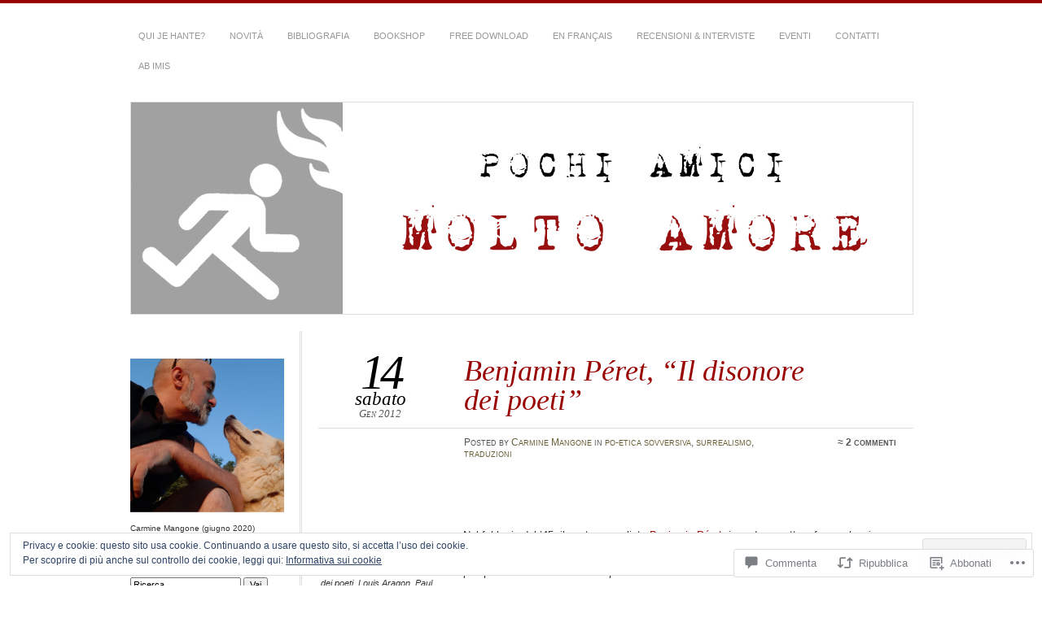

--- FILE ---
content_type: text/html; charset=UTF-8
request_url: https://carminemangone.com/2012/01/14/benjamin-peret-il-disonore-dei-poeti/
body_size: 66163
content:
<!DOCTYPE html>
<!--[if IE 7]>
<html id="ie7" lang="it-IT">
<![endif]-->
<!--[if IE 8]>
<html id="ie8" lang="it-IT">
<![endif]-->
<!--[if !(IE 7) & !(IE 8)]><!-->
<html lang="it-IT">
<!--<![endif]-->
<head>
<meta charset="UTF-8" />
<meta name="viewport" content="width=device-width" />
<title>Benjamin Péret, &#8220;Il disonore dei poeti&#8221; | POCHI AMICI * MOLTO AMORE :: Il sito di Carmine Mangone</title>
<link rel="profile" href="http://gmpg.org/xfn/11" />
<link rel="pingback" href="https://carminemangone.com/xmlrpc.php" />
<!--[if lt IE 9]>
<script src="https://s0.wp.com/wp-content/themes/pub/chateau/js/html5.js?m=1315596887i" type="text/javascript"></script>
<![endif]-->
<meta name='robots' content='max-image-preview:large' />
<meta name="google-site-verification" content="Rq6PaPgvXYFjHZx7rAT8aZnYOs_u7OX9fQiTEDxFtI4" />

<!-- Async WordPress.com Remote Login -->
<script id="wpcom_remote_login_js">
var wpcom_remote_login_extra_auth = '';
function wpcom_remote_login_remove_dom_node_id( element_id ) {
	var dom_node = document.getElementById( element_id );
	if ( dom_node ) { dom_node.parentNode.removeChild( dom_node ); }
}
function wpcom_remote_login_remove_dom_node_classes( class_name ) {
	var dom_nodes = document.querySelectorAll( '.' + class_name );
	for ( var i = 0; i < dom_nodes.length; i++ ) {
		dom_nodes[ i ].parentNode.removeChild( dom_nodes[ i ] );
	}
}
function wpcom_remote_login_final_cleanup() {
	wpcom_remote_login_remove_dom_node_classes( "wpcom_remote_login_msg" );
	wpcom_remote_login_remove_dom_node_id( "wpcom_remote_login_key" );
	wpcom_remote_login_remove_dom_node_id( "wpcom_remote_login_validate" );
	wpcom_remote_login_remove_dom_node_id( "wpcom_remote_login_js" );
	wpcom_remote_login_remove_dom_node_id( "wpcom_request_access_iframe" );
	wpcom_remote_login_remove_dom_node_id( "wpcom_request_access_styles" );
}

// Watch for messages back from the remote login
window.addEventListener( "message", function( e ) {
	if ( e.origin === "https://r-login.wordpress.com" ) {
		var data = {};
		try {
			data = JSON.parse( e.data );
		} catch( e ) {
			wpcom_remote_login_final_cleanup();
			return;
		}

		if ( data.msg === 'LOGIN' ) {
			// Clean up the login check iframe
			wpcom_remote_login_remove_dom_node_id( "wpcom_remote_login_key" );

			var id_regex = new RegExp( /^[0-9]+$/ );
			var token_regex = new RegExp( /^.*|.*|.*$/ );
			if (
				token_regex.test( data.token )
				&& id_regex.test( data.wpcomid )
			) {
				// We have everything we need to ask for a login
				var script = document.createElement( "script" );
				script.setAttribute( "id", "wpcom_remote_login_validate" );
				script.src = '/remote-login.php?wpcom_remote_login=validate'
					+ '&wpcomid=' + data.wpcomid
					+ '&token=' + encodeURIComponent( data.token )
					+ '&host=' + window.location.protocol
					+ '//' + window.location.hostname
					+ '&postid=1525'
					+ '&is_singular=1';
				document.body.appendChild( script );
			}

			return;
		}

		// Safari ITP, not logged in, so redirect
		if ( data.msg === 'LOGIN-REDIRECT' ) {
			window.location = 'https://wordpress.com/log-in?redirect_to=' + window.location.href;
			return;
		}

		// Safari ITP, storage access failed, remove the request
		if ( data.msg === 'LOGIN-REMOVE' ) {
			var css_zap = 'html { -webkit-transition: margin-top 1s; transition: margin-top 1s; } /* 9001 */ html { margin-top: 0 !important; } * html body { margin-top: 0 !important; } @media screen and ( max-width: 782px ) { html { margin-top: 0 !important; } * html body { margin-top: 0 !important; } }';
			var style_zap = document.createElement( 'style' );
			style_zap.type = 'text/css';
			style_zap.appendChild( document.createTextNode( css_zap ) );
			document.body.appendChild( style_zap );

			var e = document.getElementById( 'wpcom_request_access_iframe' );
			e.parentNode.removeChild( e );

			document.cookie = 'wordpress_com_login_access=denied; path=/; max-age=31536000';

			return;
		}

		// Safari ITP
		if ( data.msg === 'REQUEST_ACCESS' ) {
			console.log( 'request access: safari' );

			// Check ITP iframe enable/disable knob
			if ( wpcom_remote_login_extra_auth !== 'safari_itp_iframe' ) {
				return;
			}

			// If we are in a "private window" there is no ITP.
			var private_window = false;
			try {
				var opendb = window.openDatabase( null, null, null, null );
			} catch( e ) {
				private_window = true;
			}

			if ( private_window ) {
				console.log( 'private window' );
				return;
			}

			var iframe = document.createElement( 'iframe' );
			iframe.id = 'wpcom_request_access_iframe';
			iframe.setAttribute( 'scrolling', 'no' );
			iframe.setAttribute( 'sandbox', 'allow-storage-access-by-user-activation allow-scripts allow-same-origin allow-top-navigation-by-user-activation' );
			iframe.src = 'https://r-login.wordpress.com/remote-login.php?wpcom_remote_login=request_access&origin=' + encodeURIComponent( data.origin ) + '&wpcomid=' + encodeURIComponent( data.wpcomid );

			var css = 'html { -webkit-transition: margin-top 1s; transition: margin-top 1s; } /* 9001 */ html { margin-top: 46px !important; } * html body { margin-top: 46px !important; } @media screen and ( max-width: 660px ) { html { margin-top: 71px !important; } * html body { margin-top: 71px !important; } #wpcom_request_access_iframe { display: block; height: 71px !important; } } #wpcom_request_access_iframe { border: 0px; height: 46px; position: fixed; top: 0; left: 0; width: 100%; min-width: 100%; z-index: 99999; background: #23282d; } ';

			var style = document.createElement( 'style' );
			style.type = 'text/css';
			style.id = 'wpcom_request_access_styles';
			style.appendChild( document.createTextNode( css ) );
			document.body.appendChild( style );

			document.body.appendChild( iframe );
		}

		if ( data.msg === 'DONE' ) {
			wpcom_remote_login_final_cleanup();
		}
	}
}, false );

// Inject the remote login iframe after the page has had a chance to load
// more critical resources
window.addEventListener( "DOMContentLoaded", function( e ) {
	var iframe = document.createElement( "iframe" );
	iframe.style.display = "none";
	iframe.setAttribute( "scrolling", "no" );
	iframe.setAttribute( "id", "wpcom_remote_login_key" );
	iframe.src = "https://r-login.wordpress.com/remote-login.php"
		+ "?wpcom_remote_login=key"
		+ "&origin=aHR0cHM6Ly9jYXJtaW5lbWFuZ29uZS5jb20%3D"
		+ "&wpcomid=9479204"
		+ "&time=" + Math.floor( Date.now() / 1000 );
	document.body.appendChild( iframe );
}, false );
</script>
<link rel='dns-prefetch' href='//s0.wp.com' />
<link rel='dns-prefetch' href='//widgets.wp.com' />
<link rel='dns-prefetch' href='//af.pubmine.com' />
<link rel="alternate" type="application/rss+xml" title="POCHI AMICI * MOLTO AMORE :: Il sito di Carmine Mangone &raquo; Feed" href="https://carminemangone.com/feed/" />
<link rel="alternate" type="application/rss+xml" title="POCHI AMICI * MOLTO AMORE :: Il sito di Carmine Mangone &raquo; Feed dei commenti" href="https://carminemangone.com/comments/feed/" />
<link rel="alternate" type="application/rss+xml" title="POCHI AMICI * MOLTO AMORE :: Il sito di Carmine Mangone &raquo; Benjamin Péret, &#8220;Il disonore dei&nbsp;poeti&#8221; Feed dei commenti" href="https://carminemangone.com/2012/01/14/benjamin-peret-il-disonore-dei-poeti/feed/" />
	<script type="text/javascript">
		/* <![CDATA[ */
		function addLoadEvent(func) {
			var oldonload = window.onload;
			if (typeof window.onload != 'function') {
				window.onload = func;
			} else {
				window.onload = function () {
					oldonload();
					func();
				}
			}
		}
		/* ]]> */
	</script>
	<link crossorigin='anonymous' rel='stylesheet' id='all-css-0-1' href='/_static/??-eJx9jFEKwjAQRC9kXKqV+iOeJSRLSbPJBndD6O1tpFAQ8WfgMTMPWjGOs2JWSNUUqnPIAi34GVUA69ZyDGjINlBMhayigOhKeHYiJ/gtWFCLdXFnSMw9fKXt/MIu8aaw6Bf9U1KIeIg/1OfP9Bim2/VyH6dhXN5pUk2g&cssminify=yes' type='text/css' media='all' />
<style id='wp-emoji-styles-inline-css'>

	img.wp-smiley, img.emoji {
		display: inline !important;
		border: none !important;
		box-shadow: none !important;
		height: 1em !important;
		width: 1em !important;
		margin: 0 0.07em !important;
		vertical-align: -0.1em !important;
		background: none !important;
		padding: 0 !important;
	}
/*# sourceURL=wp-emoji-styles-inline-css */
</style>
<link crossorigin='anonymous' rel='stylesheet' id='all-css-2-1' href='/wp-content/plugins/gutenberg-core/v22.2.0/build/styles/block-library/style.css?m=1764855221i&cssminify=yes' type='text/css' media='all' />
<style id='wp-block-library-inline-css'>
.has-text-align-justify {
	text-align:justify;
}
.has-text-align-justify{text-align:justify;}

/*# sourceURL=wp-block-library-inline-css */
</style><style id='wp-block-image-inline-css'>
.wp-block-image>a,.wp-block-image>figure>a{display:inline-block}.wp-block-image img{box-sizing:border-box;height:auto;max-width:100%;vertical-align:bottom}@media not (prefers-reduced-motion){.wp-block-image img.hide{visibility:hidden}.wp-block-image img.show{animation:show-content-image .4s}}.wp-block-image[style*=border-radius] img,.wp-block-image[style*=border-radius]>a{border-radius:inherit}.wp-block-image.has-custom-border img{box-sizing:border-box}.wp-block-image.aligncenter{text-align:center}.wp-block-image.alignfull>a,.wp-block-image.alignwide>a{width:100%}.wp-block-image.alignfull img,.wp-block-image.alignwide img{height:auto;width:100%}.wp-block-image .aligncenter,.wp-block-image .alignleft,.wp-block-image .alignright,.wp-block-image.aligncenter,.wp-block-image.alignleft,.wp-block-image.alignright{display:table}.wp-block-image .aligncenter>figcaption,.wp-block-image .alignleft>figcaption,.wp-block-image .alignright>figcaption,.wp-block-image.aligncenter>figcaption,.wp-block-image.alignleft>figcaption,.wp-block-image.alignright>figcaption{caption-side:bottom;display:table-caption}.wp-block-image .alignleft{float:left;margin:.5em 1em .5em 0}.wp-block-image .alignright{float:right;margin:.5em 0 .5em 1em}.wp-block-image .aligncenter{margin-left:auto;margin-right:auto}.wp-block-image :where(figcaption){margin-bottom:1em;margin-top:.5em}.wp-block-image.is-style-circle-mask img{border-radius:9999px}@supports ((-webkit-mask-image:none) or (mask-image:none)) or (-webkit-mask-image:none){.wp-block-image.is-style-circle-mask img{border-radius:0;-webkit-mask-image:url('data:image/svg+xml;utf8,<svg viewBox="0 0 100 100" xmlns="http://www.w3.org/2000/svg"><circle cx="50" cy="50" r="50"/></svg>');mask-image:url('data:image/svg+xml;utf8,<svg viewBox="0 0 100 100" xmlns="http://www.w3.org/2000/svg"><circle cx="50" cy="50" r="50"/></svg>');mask-mode:alpha;-webkit-mask-position:center;mask-position:center;-webkit-mask-repeat:no-repeat;mask-repeat:no-repeat;-webkit-mask-size:contain;mask-size:contain}}:root :where(.wp-block-image.is-style-rounded img,.wp-block-image .is-style-rounded img){border-radius:9999px}.wp-block-image figure{margin:0}.wp-lightbox-container{display:flex;flex-direction:column;position:relative}.wp-lightbox-container img{cursor:zoom-in}.wp-lightbox-container img:hover+button{opacity:1}.wp-lightbox-container button{align-items:center;backdrop-filter:blur(16px) saturate(180%);background-color:#5a5a5a40;border:none;border-radius:4px;cursor:zoom-in;display:flex;height:20px;justify-content:center;opacity:0;padding:0;position:absolute;right:16px;text-align:center;top:16px;width:20px;z-index:100}@media not (prefers-reduced-motion){.wp-lightbox-container button{transition:opacity .2s ease}}.wp-lightbox-container button:focus-visible{outline:3px auto #5a5a5a40;outline:3px auto -webkit-focus-ring-color;outline-offset:3px}.wp-lightbox-container button:hover{cursor:pointer;opacity:1}.wp-lightbox-container button:focus{opacity:1}.wp-lightbox-container button:focus,.wp-lightbox-container button:hover,.wp-lightbox-container button:not(:hover):not(:active):not(.has-background){background-color:#5a5a5a40;border:none}.wp-lightbox-overlay{box-sizing:border-box;cursor:zoom-out;height:100vh;left:0;overflow:hidden;position:fixed;top:0;visibility:hidden;width:100%;z-index:100000}.wp-lightbox-overlay .close-button{align-items:center;cursor:pointer;display:flex;justify-content:center;min-height:40px;min-width:40px;padding:0;position:absolute;right:calc(env(safe-area-inset-right) + 16px);top:calc(env(safe-area-inset-top) + 16px);z-index:5000000}.wp-lightbox-overlay .close-button:focus,.wp-lightbox-overlay .close-button:hover,.wp-lightbox-overlay .close-button:not(:hover):not(:active):not(.has-background){background:none;border:none}.wp-lightbox-overlay .lightbox-image-container{height:var(--wp--lightbox-container-height);left:50%;overflow:hidden;position:absolute;top:50%;transform:translate(-50%,-50%);transform-origin:top left;width:var(--wp--lightbox-container-width);z-index:9999999999}.wp-lightbox-overlay .wp-block-image{align-items:center;box-sizing:border-box;display:flex;height:100%;justify-content:center;margin:0;position:relative;transform-origin:0 0;width:100%;z-index:3000000}.wp-lightbox-overlay .wp-block-image img{height:var(--wp--lightbox-image-height);min-height:var(--wp--lightbox-image-height);min-width:var(--wp--lightbox-image-width);width:var(--wp--lightbox-image-width)}.wp-lightbox-overlay .wp-block-image figcaption{display:none}.wp-lightbox-overlay button{background:none;border:none}.wp-lightbox-overlay .scrim{background-color:#fff;height:100%;opacity:.9;position:absolute;width:100%;z-index:2000000}.wp-lightbox-overlay.active{visibility:visible}@media not (prefers-reduced-motion){.wp-lightbox-overlay.active{animation:turn-on-visibility .25s both}.wp-lightbox-overlay.active img{animation:turn-on-visibility .35s both}.wp-lightbox-overlay.show-closing-animation:not(.active){animation:turn-off-visibility .35s both}.wp-lightbox-overlay.show-closing-animation:not(.active) img{animation:turn-off-visibility .25s both}.wp-lightbox-overlay.zoom.active{animation:none;opacity:1;visibility:visible}.wp-lightbox-overlay.zoom.active .lightbox-image-container{animation:lightbox-zoom-in .4s}.wp-lightbox-overlay.zoom.active .lightbox-image-container img{animation:none}.wp-lightbox-overlay.zoom.active .scrim{animation:turn-on-visibility .4s forwards}.wp-lightbox-overlay.zoom.show-closing-animation:not(.active){animation:none}.wp-lightbox-overlay.zoom.show-closing-animation:not(.active) .lightbox-image-container{animation:lightbox-zoom-out .4s}.wp-lightbox-overlay.zoom.show-closing-animation:not(.active) .lightbox-image-container img{animation:none}.wp-lightbox-overlay.zoom.show-closing-animation:not(.active) .scrim{animation:turn-off-visibility .4s forwards}}@keyframes show-content-image{0%{visibility:hidden}99%{visibility:hidden}to{visibility:visible}}@keyframes turn-on-visibility{0%{opacity:0}to{opacity:1}}@keyframes turn-off-visibility{0%{opacity:1;visibility:visible}99%{opacity:0;visibility:visible}to{opacity:0;visibility:hidden}}@keyframes lightbox-zoom-in{0%{transform:translate(calc((-100vw + var(--wp--lightbox-scrollbar-width))/2 + var(--wp--lightbox-initial-left-position)),calc(-50vh + var(--wp--lightbox-initial-top-position))) scale(var(--wp--lightbox-scale))}to{transform:translate(-50%,-50%) scale(1)}}@keyframes lightbox-zoom-out{0%{transform:translate(-50%,-50%) scale(1);visibility:visible}99%{visibility:visible}to{transform:translate(calc((-100vw + var(--wp--lightbox-scrollbar-width))/2 + var(--wp--lightbox-initial-left-position)),calc(-50vh + var(--wp--lightbox-initial-top-position))) scale(var(--wp--lightbox-scale));visibility:hidden}}
/*# sourceURL=/wp-content/plugins/gutenberg-core/v22.2.0/build/styles/block-library/image/style.css */
</style>
<style id='global-styles-inline-css'>
:root{--wp--preset--aspect-ratio--square: 1;--wp--preset--aspect-ratio--4-3: 4/3;--wp--preset--aspect-ratio--3-4: 3/4;--wp--preset--aspect-ratio--3-2: 3/2;--wp--preset--aspect-ratio--2-3: 2/3;--wp--preset--aspect-ratio--16-9: 16/9;--wp--preset--aspect-ratio--9-16: 9/16;--wp--preset--color--black: #000000;--wp--preset--color--cyan-bluish-gray: #abb8c3;--wp--preset--color--white: #ffffff;--wp--preset--color--pale-pink: #f78da7;--wp--preset--color--vivid-red: #cf2e2e;--wp--preset--color--luminous-vivid-orange: #ff6900;--wp--preset--color--luminous-vivid-amber: #fcb900;--wp--preset--color--light-green-cyan: #7bdcb5;--wp--preset--color--vivid-green-cyan: #00d084;--wp--preset--color--pale-cyan-blue: #8ed1fc;--wp--preset--color--vivid-cyan-blue: #0693e3;--wp--preset--color--vivid-purple: #9b51e0;--wp--preset--gradient--vivid-cyan-blue-to-vivid-purple: linear-gradient(135deg,rgb(6,147,227) 0%,rgb(155,81,224) 100%);--wp--preset--gradient--light-green-cyan-to-vivid-green-cyan: linear-gradient(135deg,rgb(122,220,180) 0%,rgb(0,208,130) 100%);--wp--preset--gradient--luminous-vivid-amber-to-luminous-vivid-orange: linear-gradient(135deg,rgb(252,185,0) 0%,rgb(255,105,0) 100%);--wp--preset--gradient--luminous-vivid-orange-to-vivid-red: linear-gradient(135deg,rgb(255,105,0) 0%,rgb(207,46,46) 100%);--wp--preset--gradient--very-light-gray-to-cyan-bluish-gray: linear-gradient(135deg,rgb(238,238,238) 0%,rgb(169,184,195) 100%);--wp--preset--gradient--cool-to-warm-spectrum: linear-gradient(135deg,rgb(74,234,220) 0%,rgb(151,120,209) 20%,rgb(207,42,186) 40%,rgb(238,44,130) 60%,rgb(251,105,98) 80%,rgb(254,248,76) 100%);--wp--preset--gradient--blush-light-purple: linear-gradient(135deg,rgb(255,206,236) 0%,rgb(152,150,240) 100%);--wp--preset--gradient--blush-bordeaux: linear-gradient(135deg,rgb(254,205,165) 0%,rgb(254,45,45) 50%,rgb(107,0,62) 100%);--wp--preset--gradient--luminous-dusk: linear-gradient(135deg,rgb(255,203,112) 0%,rgb(199,81,192) 50%,rgb(65,88,208) 100%);--wp--preset--gradient--pale-ocean: linear-gradient(135deg,rgb(255,245,203) 0%,rgb(182,227,212) 50%,rgb(51,167,181) 100%);--wp--preset--gradient--electric-grass: linear-gradient(135deg,rgb(202,248,128) 0%,rgb(113,206,126) 100%);--wp--preset--gradient--midnight: linear-gradient(135deg,rgb(2,3,129) 0%,rgb(40,116,252) 100%);--wp--preset--font-size--small: 13px;--wp--preset--font-size--medium: 20px;--wp--preset--font-size--large: 36px;--wp--preset--font-size--x-large: 42px;--wp--preset--font-family--albert-sans: 'Albert Sans', sans-serif;--wp--preset--font-family--alegreya: Alegreya, serif;--wp--preset--font-family--arvo: Arvo, serif;--wp--preset--font-family--bodoni-moda: 'Bodoni Moda', serif;--wp--preset--font-family--bricolage-grotesque: 'Bricolage Grotesque', sans-serif;--wp--preset--font-family--cabin: Cabin, sans-serif;--wp--preset--font-family--chivo: Chivo, sans-serif;--wp--preset--font-family--commissioner: Commissioner, sans-serif;--wp--preset--font-family--cormorant: Cormorant, serif;--wp--preset--font-family--courier-prime: 'Courier Prime', monospace;--wp--preset--font-family--crimson-pro: 'Crimson Pro', serif;--wp--preset--font-family--dm-mono: 'DM Mono', monospace;--wp--preset--font-family--dm-sans: 'DM Sans', sans-serif;--wp--preset--font-family--dm-serif-display: 'DM Serif Display', serif;--wp--preset--font-family--domine: Domine, serif;--wp--preset--font-family--eb-garamond: 'EB Garamond', serif;--wp--preset--font-family--epilogue: Epilogue, sans-serif;--wp--preset--font-family--fahkwang: Fahkwang, sans-serif;--wp--preset--font-family--figtree: Figtree, sans-serif;--wp--preset--font-family--fira-sans: 'Fira Sans', sans-serif;--wp--preset--font-family--fjalla-one: 'Fjalla One', sans-serif;--wp--preset--font-family--fraunces: Fraunces, serif;--wp--preset--font-family--gabarito: Gabarito, system-ui;--wp--preset--font-family--ibm-plex-mono: 'IBM Plex Mono', monospace;--wp--preset--font-family--ibm-plex-sans: 'IBM Plex Sans', sans-serif;--wp--preset--font-family--ibarra-real-nova: 'Ibarra Real Nova', serif;--wp--preset--font-family--instrument-serif: 'Instrument Serif', serif;--wp--preset--font-family--inter: Inter, sans-serif;--wp--preset--font-family--josefin-sans: 'Josefin Sans', sans-serif;--wp--preset--font-family--jost: Jost, sans-serif;--wp--preset--font-family--libre-baskerville: 'Libre Baskerville', serif;--wp--preset--font-family--libre-franklin: 'Libre Franklin', sans-serif;--wp--preset--font-family--literata: Literata, serif;--wp--preset--font-family--lora: Lora, serif;--wp--preset--font-family--merriweather: Merriweather, serif;--wp--preset--font-family--montserrat: Montserrat, sans-serif;--wp--preset--font-family--newsreader: Newsreader, serif;--wp--preset--font-family--noto-sans-mono: 'Noto Sans Mono', sans-serif;--wp--preset--font-family--nunito: Nunito, sans-serif;--wp--preset--font-family--open-sans: 'Open Sans', sans-serif;--wp--preset--font-family--overpass: Overpass, sans-serif;--wp--preset--font-family--pt-serif: 'PT Serif', serif;--wp--preset--font-family--petrona: Petrona, serif;--wp--preset--font-family--piazzolla: Piazzolla, serif;--wp--preset--font-family--playfair-display: 'Playfair Display', serif;--wp--preset--font-family--plus-jakarta-sans: 'Plus Jakarta Sans', sans-serif;--wp--preset--font-family--poppins: Poppins, sans-serif;--wp--preset--font-family--raleway: Raleway, sans-serif;--wp--preset--font-family--roboto: Roboto, sans-serif;--wp--preset--font-family--roboto-slab: 'Roboto Slab', serif;--wp--preset--font-family--rubik: Rubik, sans-serif;--wp--preset--font-family--rufina: Rufina, serif;--wp--preset--font-family--sora: Sora, sans-serif;--wp--preset--font-family--source-sans-3: 'Source Sans 3', sans-serif;--wp--preset--font-family--source-serif-4: 'Source Serif 4', serif;--wp--preset--font-family--space-mono: 'Space Mono', monospace;--wp--preset--font-family--syne: Syne, sans-serif;--wp--preset--font-family--texturina: Texturina, serif;--wp--preset--font-family--urbanist: Urbanist, sans-serif;--wp--preset--font-family--work-sans: 'Work Sans', sans-serif;--wp--preset--spacing--20: 0.44rem;--wp--preset--spacing--30: 0.67rem;--wp--preset--spacing--40: 1rem;--wp--preset--spacing--50: 1.5rem;--wp--preset--spacing--60: 2.25rem;--wp--preset--spacing--70: 3.38rem;--wp--preset--spacing--80: 5.06rem;--wp--preset--shadow--natural: 6px 6px 9px rgba(0, 0, 0, 0.2);--wp--preset--shadow--deep: 12px 12px 50px rgba(0, 0, 0, 0.4);--wp--preset--shadow--sharp: 6px 6px 0px rgba(0, 0, 0, 0.2);--wp--preset--shadow--outlined: 6px 6px 0px -3px rgb(255, 255, 255), 6px 6px rgb(0, 0, 0);--wp--preset--shadow--crisp: 6px 6px 0px rgb(0, 0, 0);}:where(.is-layout-flex){gap: 0.5em;}:where(.is-layout-grid){gap: 0.5em;}body .is-layout-flex{display: flex;}.is-layout-flex{flex-wrap: wrap;align-items: center;}.is-layout-flex > :is(*, div){margin: 0;}body .is-layout-grid{display: grid;}.is-layout-grid > :is(*, div){margin: 0;}:where(.wp-block-columns.is-layout-flex){gap: 2em;}:where(.wp-block-columns.is-layout-grid){gap: 2em;}:where(.wp-block-post-template.is-layout-flex){gap: 1.25em;}:where(.wp-block-post-template.is-layout-grid){gap: 1.25em;}.has-black-color{color: var(--wp--preset--color--black) !important;}.has-cyan-bluish-gray-color{color: var(--wp--preset--color--cyan-bluish-gray) !important;}.has-white-color{color: var(--wp--preset--color--white) !important;}.has-pale-pink-color{color: var(--wp--preset--color--pale-pink) !important;}.has-vivid-red-color{color: var(--wp--preset--color--vivid-red) !important;}.has-luminous-vivid-orange-color{color: var(--wp--preset--color--luminous-vivid-orange) !important;}.has-luminous-vivid-amber-color{color: var(--wp--preset--color--luminous-vivid-amber) !important;}.has-light-green-cyan-color{color: var(--wp--preset--color--light-green-cyan) !important;}.has-vivid-green-cyan-color{color: var(--wp--preset--color--vivid-green-cyan) !important;}.has-pale-cyan-blue-color{color: var(--wp--preset--color--pale-cyan-blue) !important;}.has-vivid-cyan-blue-color{color: var(--wp--preset--color--vivid-cyan-blue) !important;}.has-vivid-purple-color{color: var(--wp--preset--color--vivid-purple) !important;}.has-black-background-color{background-color: var(--wp--preset--color--black) !important;}.has-cyan-bluish-gray-background-color{background-color: var(--wp--preset--color--cyan-bluish-gray) !important;}.has-white-background-color{background-color: var(--wp--preset--color--white) !important;}.has-pale-pink-background-color{background-color: var(--wp--preset--color--pale-pink) !important;}.has-vivid-red-background-color{background-color: var(--wp--preset--color--vivid-red) !important;}.has-luminous-vivid-orange-background-color{background-color: var(--wp--preset--color--luminous-vivid-orange) !important;}.has-luminous-vivid-amber-background-color{background-color: var(--wp--preset--color--luminous-vivid-amber) !important;}.has-light-green-cyan-background-color{background-color: var(--wp--preset--color--light-green-cyan) !important;}.has-vivid-green-cyan-background-color{background-color: var(--wp--preset--color--vivid-green-cyan) !important;}.has-pale-cyan-blue-background-color{background-color: var(--wp--preset--color--pale-cyan-blue) !important;}.has-vivid-cyan-blue-background-color{background-color: var(--wp--preset--color--vivid-cyan-blue) !important;}.has-vivid-purple-background-color{background-color: var(--wp--preset--color--vivid-purple) !important;}.has-black-border-color{border-color: var(--wp--preset--color--black) !important;}.has-cyan-bluish-gray-border-color{border-color: var(--wp--preset--color--cyan-bluish-gray) !important;}.has-white-border-color{border-color: var(--wp--preset--color--white) !important;}.has-pale-pink-border-color{border-color: var(--wp--preset--color--pale-pink) !important;}.has-vivid-red-border-color{border-color: var(--wp--preset--color--vivid-red) !important;}.has-luminous-vivid-orange-border-color{border-color: var(--wp--preset--color--luminous-vivid-orange) !important;}.has-luminous-vivid-amber-border-color{border-color: var(--wp--preset--color--luminous-vivid-amber) !important;}.has-light-green-cyan-border-color{border-color: var(--wp--preset--color--light-green-cyan) !important;}.has-vivid-green-cyan-border-color{border-color: var(--wp--preset--color--vivid-green-cyan) !important;}.has-pale-cyan-blue-border-color{border-color: var(--wp--preset--color--pale-cyan-blue) !important;}.has-vivid-cyan-blue-border-color{border-color: var(--wp--preset--color--vivid-cyan-blue) !important;}.has-vivid-purple-border-color{border-color: var(--wp--preset--color--vivid-purple) !important;}.has-vivid-cyan-blue-to-vivid-purple-gradient-background{background: var(--wp--preset--gradient--vivid-cyan-blue-to-vivid-purple) !important;}.has-light-green-cyan-to-vivid-green-cyan-gradient-background{background: var(--wp--preset--gradient--light-green-cyan-to-vivid-green-cyan) !important;}.has-luminous-vivid-amber-to-luminous-vivid-orange-gradient-background{background: var(--wp--preset--gradient--luminous-vivid-amber-to-luminous-vivid-orange) !important;}.has-luminous-vivid-orange-to-vivid-red-gradient-background{background: var(--wp--preset--gradient--luminous-vivid-orange-to-vivid-red) !important;}.has-very-light-gray-to-cyan-bluish-gray-gradient-background{background: var(--wp--preset--gradient--very-light-gray-to-cyan-bluish-gray) !important;}.has-cool-to-warm-spectrum-gradient-background{background: var(--wp--preset--gradient--cool-to-warm-spectrum) !important;}.has-blush-light-purple-gradient-background{background: var(--wp--preset--gradient--blush-light-purple) !important;}.has-blush-bordeaux-gradient-background{background: var(--wp--preset--gradient--blush-bordeaux) !important;}.has-luminous-dusk-gradient-background{background: var(--wp--preset--gradient--luminous-dusk) !important;}.has-pale-ocean-gradient-background{background: var(--wp--preset--gradient--pale-ocean) !important;}.has-electric-grass-gradient-background{background: var(--wp--preset--gradient--electric-grass) !important;}.has-midnight-gradient-background{background: var(--wp--preset--gradient--midnight) !important;}.has-small-font-size{font-size: var(--wp--preset--font-size--small) !important;}.has-medium-font-size{font-size: var(--wp--preset--font-size--medium) !important;}.has-large-font-size{font-size: var(--wp--preset--font-size--large) !important;}.has-x-large-font-size{font-size: var(--wp--preset--font-size--x-large) !important;}.has-albert-sans-font-family{font-family: var(--wp--preset--font-family--albert-sans) !important;}.has-alegreya-font-family{font-family: var(--wp--preset--font-family--alegreya) !important;}.has-arvo-font-family{font-family: var(--wp--preset--font-family--arvo) !important;}.has-bodoni-moda-font-family{font-family: var(--wp--preset--font-family--bodoni-moda) !important;}.has-bricolage-grotesque-font-family{font-family: var(--wp--preset--font-family--bricolage-grotesque) !important;}.has-cabin-font-family{font-family: var(--wp--preset--font-family--cabin) !important;}.has-chivo-font-family{font-family: var(--wp--preset--font-family--chivo) !important;}.has-commissioner-font-family{font-family: var(--wp--preset--font-family--commissioner) !important;}.has-cormorant-font-family{font-family: var(--wp--preset--font-family--cormorant) !important;}.has-courier-prime-font-family{font-family: var(--wp--preset--font-family--courier-prime) !important;}.has-crimson-pro-font-family{font-family: var(--wp--preset--font-family--crimson-pro) !important;}.has-dm-mono-font-family{font-family: var(--wp--preset--font-family--dm-mono) !important;}.has-dm-sans-font-family{font-family: var(--wp--preset--font-family--dm-sans) !important;}.has-dm-serif-display-font-family{font-family: var(--wp--preset--font-family--dm-serif-display) !important;}.has-domine-font-family{font-family: var(--wp--preset--font-family--domine) !important;}.has-eb-garamond-font-family{font-family: var(--wp--preset--font-family--eb-garamond) !important;}.has-epilogue-font-family{font-family: var(--wp--preset--font-family--epilogue) !important;}.has-fahkwang-font-family{font-family: var(--wp--preset--font-family--fahkwang) !important;}.has-figtree-font-family{font-family: var(--wp--preset--font-family--figtree) !important;}.has-fira-sans-font-family{font-family: var(--wp--preset--font-family--fira-sans) !important;}.has-fjalla-one-font-family{font-family: var(--wp--preset--font-family--fjalla-one) !important;}.has-fraunces-font-family{font-family: var(--wp--preset--font-family--fraunces) !important;}.has-gabarito-font-family{font-family: var(--wp--preset--font-family--gabarito) !important;}.has-ibm-plex-mono-font-family{font-family: var(--wp--preset--font-family--ibm-plex-mono) !important;}.has-ibm-plex-sans-font-family{font-family: var(--wp--preset--font-family--ibm-plex-sans) !important;}.has-ibarra-real-nova-font-family{font-family: var(--wp--preset--font-family--ibarra-real-nova) !important;}.has-instrument-serif-font-family{font-family: var(--wp--preset--font-family--instrument-serif) !important;}.has-inter-font-family{font-family: var(--wp--preset--font-family--inter) !important;}.has-josefin-sans-font-family{font-family: var(--wp--preset--font-family--josefin-sans) !important;}.has-jost-font-family{font-family: var(--wp--preset--font-family--jost) !important;}.has-libre-baskerville-font-family{font-family: var(--wp--preset--font-family--libre-baskerville) !important;}.has-libre-franklin-font-family{font-family: var(--wp--preset--font-family--libre-franklin) !important;}.has-literata-font-family{font-family: var(--wp--preset--font-family--literata) !important;}.has-lora-font-family{font-family: var(--wp--preset--font-family--lora) !important;}.has-merriweather-font-family{font-family: var(--wp--preset--font-family--merriweather) !important;}.has-montserrat-font-family{font-family: var(--wp--preset--font-family--montserrat) !important;}.has-newsreader-font-family{font-family: var(--wp--preset--font-family--newsreader) !important;}.has-noto-sans-mono-font-family{font-family: var(--wp--preset--font-family--noto-sans-mono) !important;}.has-nunito-font-family{font-family: var(--wp--preset--font-family--nunito) !important;}.has-open-sans-font-family{font-family: var(--wp--preset--font-family--open-sans) !important;}.has-overpass-font-family{font-family: var(--wp--preset--font-family--overpass) !important;}.has-pt-serif-font-family{font-family: var(--wp--preset--font-family--pt-serif) !important;}.has-petrona-font-family{font-family: var(--wp--preset--font-family--petrona) !important;}.has-piazzolla-font-family{font-family: var(--wp--preset--font-family--piazzolla) !important;}.has-playfair-display-font-family{font-family: var(--wp--preset--font-family--playfair-display) !important;}.has-plus-jakarta-sans-font-family{font-family: var(--wp--preset--font-family--plus-jakarta-sans) !important;}.has-poppins-font-family{font-family: var(--wp--preset--font-family--poppins) !important;}.has-raleway-font-family{font-family: var(--wp--preset--font-family--raleway) !important;}.has-roboto-font-family{font-family: var(--wp--preset--font-family--roboto) !important;}.has-roboto-slab-font-family{font-family: var(--wp--preset--font-family--roboto-slab) !important;}.has-rubik-font-family{font-family: var(--wp--preset--font-family--rubik) !important;}.has-rufina-font-family{font-family: var(--wp--preset--font-family--rufina) !important;}.has-sora-font-family{font-family: var(--wp--preset--font-family--sora) !important;}.has-source-sans-3-font-family{font-family: var(--wp--preset--font-family--source-sans-3) !important;}.has-source-serif-4-font-family{font-family: var(--wp--preset--font-family--source-serif-4) !important;}.has-space-mono-font-family{font-family: var(--wp--preset--font-family--space-mono) !important;}.has-syne-font-family{font-family: var(--wp--preset--font-family--syne) !important;}.has-texturina-font-family{font-family: var(--wp--preset--font-family--texturina) !important;}.has-urbanist-font-family{font-family: var(--wp--preset--font-family--urbanist) !important;}.has-work-sans-font-family{font-family: var(--wp--preset--font-family--work-sans) !important;}
/*# sourceURL=global-styles-inline-css */
</style>

<style id='classic-theme-styles-inline-css'>
/*! This file is auto-generated */
.wp-block-button__link{color:#fff;background-color:#32373c;border-radius:9999px;box-shadow:none;text-decoration:none;padding:calc(.667em + 2px) calc(1.333em + 2px);font-size:1.125em}.wp-block-file__button{background:#32373c;color:#fff;text-decoration:none}
/*# sourceURL=/wp-includes/css/classic-themes.min.css */
</style>
<link crossorigin='anonymous' rel='stylesheet' id='all-css-4-1' href='/_static/??-eJx9jskOwjAMRH+IYPblgPgUlMWClDqJYqf9fVxVXABxseSZefbAWIzPSTAJUDOlb/eYGHyuqDoVK6AJwhAt9kgaW3rmBfzGxqKMca5UZDY6KTYy8lCQ/3EdSrH+aVSaT8wGUM7pbd4GTCFXsE0yWZHovzDg6sG12AcYsDp9reLUmT/3qcyVLuvj4bRd7fbnTfcCmvdj7g==&cssminify=yes' type='text/css' media='all' />
<link rel='stylesheet' id='verbum-gutenberg-css-css' href='https://widgets.wp.com/verbum-block-editor/block-editor.css?ver=1738686361' media='all' />
<link crossorigin='anonymous' rel='stylesheet' id='all-css-6-1' href='/_static/??-eJx9i9EKwjAMAH/IGOZk4oP4LV2IXSVNypoy9vdOfFGEvd3BHS4FyNRZHX3izBVLG5Gm4BwaVl+Fj1TrAffDpPSJYSlk+W/JDYq0mLTizKNY3DDiVn3p3hTZQIyCJ9MfgYeENL/Xe751l3M3XPv+NDxf5D5QTQ==&cssminify=yes' type='text/css' media='all' />
<link crossorigin='anonymous' rel='stylesheet' id='print-css-7-1' href='/wp-content/mu-plugins/global-print/global-print.css?m=1465851035i&cssminify=yes' type='text/css' media='print' />
<style id='jetpack-global-styles-frontend-style-inline-css'>
:root { --font-headings: unset; --font-base: unset; --font-headings-default: -apple-system,BlinkMacSystemFont,"Segoe UI",Roboto,Oxygen-Sans,Ubuntu,Cantarell,"Helvetica Neue",sans-serif; --font-base-default: -apple-system,BlinkMacSystemFont,"Segoe UI",Roboto,Oxygen-Sans,Ubuntu,Cantarell,"Helvetica Neue",sans-serif;}
/*# sourceURL=jetpack-global-styles-frontend-style-inline-css */
</style>
<link crossorigin='anonymous' rel='stylesheet' id='all-css-10-1' href='/_static/??-eJyNjcEKwjAQRH/IuFRT6kX8FNkmS5K6yQY3Qfx7bfEiXrwM82B4A49qnJRGpUHupnIPqSgs1Cq624chi6zhO5OCRryTR++fW00l7J3qDv43XVNxoOISsmEJol/wY2uR8vs3WggsM/I6uOTzMI3Hw8lOg11eUT1JKA==&cssminify=yes' type='text/css' media='all' />
<script type="text/javascript" id="jetpack_related-posts-js-extra">
/* <![CDATA[ */
var related_posts_js_options = {"post_heading":"h4"};
//# sourceURL=jetpack_related-posts-js-extra
/* ]]> */
</script>
<script type="text/javascript" id="wpcom-actionbar-placeholder-js-extra">
/* <![CDATA[ */
var actionbardata = {"siteID":"9479204","postID":"1525","siteURL":"https://carminemangone.com","xhrURL":"https://carminemangone.com/wp-admin/admin-ajax.php","nonce":"4da4b0dc14","isLoggedIn":"","statusMessage":"","subsEmailDefault":"instantly","proxyScriptUrl":"https://s0.wp.com/wp-content/js/wpcom-proxy-request.js?m=1513050504i&amp;ver=20211021","shortlink":"https://wp.me/pDLYo-oB","i18n":{"followedText":"I nuovi articoli del sito saranno visibili sul tuo \u003Ca href=\"https://wordpress.com/reader\"\u003EReader\u003C/a\u003E","foldBar":"Riduci la barra","unfoldBar":"Espandi la barra","shortLinkCopied":"Shortlink copiato negli appunti."}};
//# sourceURL=wpcom-actionbar-placeholder-js-extra
/* ]]> */
</script>
<script type="text/javascript" id="jetpack-mu-wpcom-settings-js-before">
/* <![CDATA[ */
var JETPACK_MU_WPCOM_SETTINGS = {"assetsUrl":"https://s0.wp.com/wp-content/mu-plugins/jetpack-mu-wpcom-plugin/moon/jetpack_vendor/automattic/jetpack-mu-wpcom/src/build/"};
//# sourceURL=jetpack-mu-wpcom-settings-js-before
/* ]]> */
</script>
<script crossorigin='anonymous' type='text/javascript'  src='/_static/??-eJxdjd0KwjAMhV/ILHNQvRIfRbq2jNY2CU236du7gYh6dfg4f7gKOKYWqGGZQfI8RVJMoYl19zdjYSa8RXI4zjF7rCHbFjwIa9Nf6kqkLukBv4bTlskNpPLj+e+NmafP7crVW6/gslUNuhddEVyGXYCYYPJSt4lruRzPxvT9aRhMegHKMEgx'></script>
<script type="text/javascript" id="rlt-proxy-js-after">
/* <![CDATA[ */
	rltInitialize( {"token":null,"iframeOrigins":["https:\/\/widgets.wp.com"]} );
//# sourceURL=rlt-proxy-js-after
/* ]]> */
</script>
<link rel="EditURI" type="application/rsd+xml" title="RSD" href="https://carminemangone.wordpress.com/xmlrpc.php?rsd" />
<meta name="generator" content="WordPress.com" />
<link rel="canonical" href="https://carminemangone.com/2012/01/14/benjamin-peret-il-disonore-dei-poeti/" />
<link rel='shortlink' href='https://wp.me/pDLYo-oB' />
<link rel="alternate" type="application/json+oembed" href="https://public-api.wordpress.com/oembed/?format=json&amp;url=https%3A%2F%2Fcarminemangone.com%2F2012%2F01%2F14%2Fbenjamin-peret-il-disonore-dei-poeti%2F&amp;for=wpcom-auto-discovery" /><link rel="alternate" type="application/xml+oembed" href="https://public-api.wordpress.com/oembed/?format=xml&amp;url=https%3A%2F%2Fcarminemangone.com%2F2012%2F01%2F14%2Fbenjamin-peret-il-disonore-dei-poeti%2F&amp;for=wpcom-auto-discovery" />
<!-- Jetpack Open Graph Tags -->
<meta property="og:type" content="article" />
<meta property="og:title" content="Benjamin Péret, &#8220;Il disonore dei poeti&#8221;" />
<meta property="og:url" content="https://carminemangone.com/2012/01/14/benjamin-peret-il-disonore-dei-poeti/" />
<meta property="og:description" content="Nel febbraio del &#8217;45, il poeta surrealista Benjamin Péret riprende e mette a fuoco alcuni spunti critici già tratteggiati negli anni precedenti e pubblica in Messico, dov&#8217;era in esilio,…" />
<meta property="article:published_time" content="2012-01-14T18:04:36+00:00" />
<meta property="article:modified_time" content="2016-06-15T09:53:22+00:00" />
<meta property="og:site_name" content="POCHI AMICI * MOLTO AMORE :: Il sito di Carmine Mangone" />
<meta property="og:image" content="https://carminemangone.com/wp-content/uploads/2012/01/peretb1.jpg" />
<meta property="og:image:width" content="529" />
<meta property="og:image:height" content="710" />
<meta property="og:image:alt" content="" />
<meta property="og:locale" content="it_IT" />
<meta property="article:publisher" content="https://www.facebook.com/WordPresscom" />
<meta name="twitter:text:title" content="Benjamin Péret, &#8220;Il disonore dei&nbsp;poeti&#8221;" />
<meta name="twitter:image" content="https://carminemangone.com/wp-content/uploads/2012/01/peretb1.jpg?w=640" />
<meta name="twitter:card" content="summary_large_image" />

<!-- End Jetpack Open Graph Tags -->
<link rel="shortcut icon" type="image/x-icon" href="https://secure.gravatar.com/blavatar/3ae4acd85af3897358057fb56a76944b63a40c0db14d54416101ee71b0c90a8b?s=32" sizes="16x16" />
<link rel="icon" type="image/x-icon" href="https://secure.gravatar.com/blavatar/3ae4acd85af3897358057fb56a76944b63a40c0db14d54416101ee71b0c90a8b?s=32" sizes="16x16" />
<link rel="apple-touch-icon" href="https://secure.gravatar.com/blavatar/3ae4acd85af3897358057fb56a76944b63a40c0db14d54416101ee71b0c90a8b?s=114" />
<link rel='openid.server' href='https://carminemangone.com/?openidserver=1' />
<link rel='openid.delegate' href='https://carminemangone.com/' />
<link rel="search" type="application/opensearchdescription+xml" href="https://carminemangone.com/osd.xml" title="POCHI AMICI * MOLTO AMORE :: Il sito di Carmine Mangone" />
<link rel="search" type="application/opensearchdescription+xml" href="https://s1.wp.com/opensearch.xml" title="WordPress.com" />
<style type="text/css">.recentcomments a{display:inline !important;padding:0 !important;margin:0 !important;}</style>		<style type="text/css">
			.recentcomments a {
				display: inline !important;
				padding: 0 !important;
				margin: 0 !important;
			}

			table.recentcommentsavatartop img.avatar, table.recentcommentsavatarend img.avatar {
				border: 0px;
				margin: 0;
			}

			table.recentcommentsavatartop a, table.recentcommentsavatarend a {
				border: 0px !important;
				background-color: transparent !important;
			}

			td.recentcommentsavatarend, td.recentcommentsavatartop {
				padding: 0px 0px 1px 0px;
				margin: 0px;
			}

			td.recentcommentstextend {
				border: none !important;
				padding: 0px 0px 2px 10px;
			}

			.rtl td.recentcommentstextend {
				padding: 0px 10px 2px 0px;
			}

			td.recentcommentstexttop {
				border: none;
				padding: 0px 0px 0px 10px;
			}

			.rtl td.recentcommentstexttop {
				padding: 0px 10px 0px 0px;
			}
		</style>
		<meta name="description" content="Nel febbraio del &#039;45, il poeta surrealista Benjamin Péret riprende e mette a fuoco alcuni spunti critici già tratteggiati negli anni precedenti e pubblica in Messico, dov&#039;era in esilio, il pamphlet Les Déshonneur des poètes. L&#039;opuscolo, in realtà, viene stampato a Parigi per interessamento dell&#039;editore K, che però sceglie di restare anonimo in via precauzionale.&hellip;" />
		<style type="text/css">
					#site-title,
			#site-description {
				position: absolute !important;
				clip: rect(1px 1px 1px 1px); /* IE6, IE7 */
				clip: rect(1px, 1px, 1px, 1px);
			}
			#main-image {
				border-top: none;
				padding-top: 0;
			}
				</style>
	<script type="text/javascript">
/* <![CDATA[ */
var wa_client = {}; wa_client.cmd = []; wa_client.config = { 'blog_id': 9479204, 'blog_language': 'it', 'is_wordads': false, 'hosting_type': 0, 'afp_account_id': null, 'afp_host_id': 5038568878849053, 'theme': 'pub/chateau', '_': { 'title': 'Pubblicità', 'privacy_settings': 'Impostazioni sulla privacy' }, 'formats': [ 'belowpost', 'bottom_sticky', 'sidebar_sticky_right', 'gutenberg_rectangle', 'gutenberg_leaderboard', 'gutenberg_mobile_leaderboard', 'gutenberg_skyscraper' ] };
/* ]]> */
</script>
		<script type="text/javascript">

			window.doNotSellCallback = function() {

				var linkElements = [
					'a[href="https://wordpress.com/?ref=footer_blog"]',
					'a[href="https://wordpress.com/?ref=footer_website"]',
					'a[href="https://wordpress.com/?ref=vertical_footer"]',
					'a[href^="https://wordpress.com/?ref=footer_segment_"]',
				].join(',');

				var dnsLink = document.createElement( 'a' );
				dnsLink.href = 'https://wordpress.com/it/advertising-program-optout/';
				dnsLink.classList.add( 'do-not-sell-link' );
				dnsLink.rel = 'nofollow';
				dnsLink.style.marginLeft = '0.5em';
				dnsLink.textContent = 'Non vendere o condividere le mie informazioni personali';

				var creditLinks = document.querySelectorAll( linkElements );

				if ( 0 === creditLinks.length ) {
					return false;
				}

				Array.prototype.forEach.call( creditLinks, function( el ) {
					el.insertAdjacentElement( 'afterend', dnsLink );
				});

				return true;
			};

		</script>
		<script type="text/javascript">
	window.google_analytics_uacct = "UA-52447-2";
</script>

<script type="text/javascript">
	var _gaq = _gaq || [];
	_gaq.push(['_setAccount', 'UA-52447-2']);
	_gaq.push(['_gat._anonymizeIp']);
	_gaq.push(['_setDomainName', 'none']);
	_gaq.push(['_setAllowLinker', true]);
	_gaq.push(['_initData']);
	_gaq.push(['_trackPageview']);

	(function() {
		var ga = document.createElement('script'); ga.type = 'text/javascript'; ga.async = true;
		ga.src = ('https:' == document.location.protocol ? 'https://ssl' : 'http://www') + '.google-analytics.com/ga.js';
		(document.getElementsByTagName('head')[0] || document.getElementsByTagName('body')[0]).appendChild(ga);
	})();
</script>
<link crossorigin='anonymous' rel='stylesheet' id='all-css-0-3' href='/_static/??-eJyNjMEKgzAQBX9Ifdha9CJ+StF1KdFkN7gJ+X0RbM89zjAMSqxJJbEkhFxHnz9ODBunONN+M4Kq4O2EsHil3WDFRT4aMqvw/yHomj0baD40G/tf9BXXcApj27+ej6Hr2247ASkBO20=&cssminify=yes' type='text/css' media='all' />
</head>

<body class="wp-singular post-template-default single single-post postid-1525 single-format-standard wp-theme-pubchateau customizer-styles-applied two-column sidebar-content jetpack-reblog-enabled">
<div id="page" class="hfeed">
		<div id="page-inner">
		<header id="branding" role="banner">
			<nav id="menu" role="navigation">
				<ul class="menu clear-fix">
<li class="page_item page-item-2"><a href="https://carminemangone.com/about/">Qui je hante?</a></li>
<li class="page_item page-item-66"><a href="https://carminemangone.com/news/">Novità</a></li>
<li class="page_item page-item-18"><a href="https://carminemangone.com/bibliografia/">Bibliografia</a></li>
<li class="page_item page-item-7164"><a href="https://carminemangone.com/bookshop/">Bookshop</a></li>
<li class="page_item page-item-32"><a href="https://carminemangone.com/free-download/">Free download</a></li>
<li class="page_item page-item-11152"><a href="https://carminemangone.com/en-francais/">En français</a></li>
<li class="page_item page-item-93"><a href="https://carminemangone.com/link/">Recensioni &amp; interviste</a></li>
<li class="page_item page-item-43"><a href="https://carminemangone.com/eventi/">Eventi</a></li>
<li class="page_item page-item-75"><a href="https://carminemangone.com/contatti/">Contatti</a></li>
<li class="page_item page-item-8276"><a href="https://carminemangone.com/ab-imis/">Ab imis</a></li>
</ul>
			</nav><!-- end #menu -->

			<div id="main-title">
				<hgroup>
					<h1 id="site-title"><a href="https://carminemangone.com/" title="POCHI AMICI * MOLTO AMORE :: Il sito di Carmine Mangone" rel="home">POCHI AMICI * MOLTO AMORE :: Il sito di Carmine Mangone</a></h1>
									</hgroup>
			</div><!-- end #main-title -->

			
			<div id="main-image">
							<a href="https://carminemangone.com/">
													<img src="https://carminemangone.com/wp-content/uploads/2011/09/header1.jpg" width="960" height="260" alt="POCHI AMICI * MOLTO AMORE :: Il sito di Carmine Mangone" title="POCHI AMICI * MOLTO AMORE :: Il sito di Carmine Mangone" />
									</a>
						</div><!-- end #main-image -->
		</header><!-- #branding -->
		<div id="main" class="clear-fix">

	<div id="primary">
		<div id="content" class="clear-fix">

		
			<article id="post-1525" class="post-1525 post type-post status-publish format-standard hentry category-po-etica-sovversiva category-surrealismo category-traduzioni tag-benjamin-peret tag-il-disonore-dei-poeti tag-louis-aragon tag-paul-eluard">
	<header class="post-title">
				<h1>Benjamin Péret, &#8220;Il disonore dei&nbsp;poeti&#8221;</h1>			<a href="https://carminemangone.com/2012/01/14/benjamin-peret-il-disonore-dei-poeti/" class="post-permalink">		<p class="post-date">
			<strong>14</strong>
			<em>sabato</em>
			<span>Gen 2012</span>
		</p>
	</a>
	<div class="post-info clear-fix">
		<p>
			Posted <span class="by-author"> by <span class="author vcard"><a class="url fn n" href="https://carminemangone.com/author/carminemangone/" title="Vedi tutti gli articoli di Carmine Mangone" rel="author">Carmine Mangone</a></span></span> in <a href="https://carminemangone.com/category/po-etica-sovversiva/" rel="category tag">po-etica sovversiva</a>, <a href="https://carminemangone.com/category/surrealismo/" rel="category tag">surrealismo</a>, <a href="https://carminemangone.com/category/traduzioni/" rel="category tag">traduzioni</a>		</p>
		<p class="post-com-count">
			<strong>&asymp; <a href="https://carminemangone.com/2012/01/14/benjamin-peret-il-disonore-dei-poeti/#comments">2 commenti</a></strong>
		</p>
	</div><!-- end .post-info -->
	</header><!-- end .post-title -->

	<div class="post-content clear-fix">
			<div class="post-extras">
				<p><strong>Tag</strong></p><p><a href="https://carminemangone.com/tag/benjamin-peret/" rel="tag">Benjamin Péret</a>, <a href="https://carminemangone.com/tag/il-disonore-dei-poeti/" rel="tag">Il disonore dei poeti</a>, <a href="https://carminemangone.com/tag/louis-aragon/" rel="tag">Louis Aragon</a>, <a href="https://carminemangone.com/tag/paul-eluard/" rel="tag">Paul Eluard</a></p>	</div><!-- end .post-extras -->

		<div class="post-entry">
			<p><em><br />
</em><br />
Nel febbraio del &#8217;45, il poeta surrealista <a href="https://carminemangone.com/tag/benjamin-peret/" target="_blank">Benjamin Péret</a> riprende e mette a fuoco alcuni spunti critici già tratteggiati negli anni precedenti e pubblica in Messico, dov&#8217;era in esilio, il pamphlet <em>Les Déshonneur des poètes</em>.<br />
L&#8217;opuscolo, in realtà, viene stampato a Parigi per interessamento dell&#8217;editore K, che però sceglie di restare anonimo in via precauzionale. E il motivo risulta subito evidente, una volta letto lo scritto: <em>Il disonore dei poeti</em> è infatti tutto incentrato su una feroce critica dei poeti francesi della Resistenza, i quali avevano pubblicato un&#8217;antologia anonima nel 1943 per le Éditions de Minuit intitolata <em>L&#8217;Honneur des poètes.</em> Quest&#8217;antologia era stata poi ripubblicata l&#8217;anno seguente a Rio de Janeiro con i veri nomi degli autori, tra cui spiccavano Paul Eluard, Louis Aragon, Georges Hugnet, Francis Ponge, Pierre Emmanuel e Loÿs Masson. Ed è proprio l&#8217;uscita dall&#8217;anonimato degli autori, e la presenza predominante degli ex surrealisti Aragon e Eluard, a spingere probabilmente Péret alla durissima presa di posizione nei loro confronti. Le poesie incluse nell&#8217;<em>Onore dei poeti</em> sono viste da Péret come un vero e proprio affronto all&#8217;<strong>irrinunciabile autonomia</strong> <strong>dell&#8217;atto poetico</strong>. Gli autori antologizzati sono colpevoli, ai suoi occhi, d&#8217;essersi conformati alle direttive culturali staliniste del partito comunista francese vaticinando spudoratamente su nazione, patria, dio, ecc., e per di più riutilizzando stilemi formali ormai abusati come rime e alessandrini. Il che è davvero troppo per un sovversivo come Péret.</p>
<p>Lo scritto appare sicuramente datato e impreciso sotto diversi aspetti. C&#8217;è ad esempio, a mio avviso, un malcelato idealismo di fondo (assai bizzarro per un marxista come Péret) che pone la poesia, non si sa come, al vertice o alla base delle attività umane storicamente determinate, anzi, vedendola addirittura come l&#8217;essenza stessa della realtà (?!).<br />
Non si comprende poi come dovrebbe estrinsecarsi l&#8217;azione rivoluzionaria del poeta o come potrebbe mai agire la poesia scritta all&#8217;interno dei flussi sovversivi che nascono dai rapporti concreti del &#8220;mondo&#8221;. Il poeta non dà indicazioni al riguardo o rimane sul vago. Inoltre, nella sua esposizione, non si tira mai fuori da ruoli ormai convenzionali e che appaiono troppo rigidi, ruoli che già negli anni Trenta avevano mostrato irrimediabilmente la corda, anche all&#8217;interno del surrealismo storico (per dipanare alcune perplessità, o per infittirle, dovremo forse aspettare il 2016, quando finalmente si potrà leggere l&#8217;enorme epistolario tra Breton e Péret, <em>corpus </em>legato ancora per qualche anno a precisi vincoli testamentari e che potrebbe illuminarci sul dibattito interno al gruppo francese).<br />
Detto questo, e rimarcando che l&#8217;opuscolo uscì quando il secondo conflitto mondiale non si era ancora concluso, la critica di Péret nei confronti della poesia &#8220;sociale&#8221; o <em>engagée</em> rimane ancora puntuale, attuale e può essere addirittura applicata ad opere antecedenti (avete presente il pessimo <em>Lenin</em> di Majakovskij?).<br />
Ecco il senso della mia riproposizione e di questa versione integrale in italiano. <em>[Carmine Mangone, nota del 14 gennaio 2012.]</em></p>
<p><a href="https://carminemangone.com/wp-content/uploads/2012/01/peretb1.jpg"><img data-attachment-id="1533" data-permalink="https://carminemangone.com/2012/01/14/benjamin-peret-il-disonore-dei-poeti/peretb1/" data-orig-file="https://carminemangone.com/wp-content/uploads/2012/01/peretb1.jpg" data-orig-size="529,710" data-comments-opened="1" data-image-meta="{&quot;aperture&quot;:&quot;0&quot;,&quot;credit&quot;:&quot;&quot;,&quot;camera&quot;:&quot;&quot;,&quot;caption&quot;:&quot;&quot;,&quot;created_timestamp&quot;:&quot;0&quot;,&quot;copyright&quot;:&quot;&quot;,&quot;focal_length&quot;:&quot;0&quot;,&quot;iso&quot;:&quot;0&quot;,&quot;shutter_speed&quot;:&quot;0&quot;,&quot;title&quot;:&quot;&quot;}" data-image-title="PeretB1" data-image-description="" data-image-caption="" data-medium-file="https://carminemangone.com/wp-content/uploads/2012/01/peretb1.jpg?w=224" data-large-file="https://carminemangone.com/wp-content/uploads/2012/01/peretb1.jpg?w=529" class="alignnone size-full wp-image-1533" title="PeretB1" src="https://carminemangone.com/wp-content/uploads/2012/01/peretb1.jpg?w=529&#038;h=710" alt="" width="529" height="710" srcset="https://carminemangone.com/wp-content/uploads/2012/01/peretb1.jpg 529w, https://carminemangone.com/wp-content/uploads/2012/01/peretb1.jpg?w=112&amp;h=150 112w, https://carminemangone.com/wp-content/uploads/2012/01/peretb1.jpg?w=224&amp;h=300 224w" sizes="(max-width: 529px) 100vw, 529px" /></a></p>
<p><em><br />
</em></p>
<p><strong>Se si cerca il significato originale della poesia, oggi dissimulato sotto i mille orpelli della società, si constata che essa è l’autentico soffio dell’uomo, la sorgente d&#8217;ogni conoscenza e questa stessa conoscenza nel suo aspetto più puro. In essa, si condensa l’intera vita spirituale dell’umanità da quando ha cominciato a prendere coscienza della propria natura; in essa ora palpitano le sue più grandi creazioni e, terra sempre feconda, conserva perpetuamente i cristalli trasparenti e i raccolti di domani. Nume tutelare dai mille volti, la si chiama qui amore, là libertà, altrove scienza. Essa rimane onnipotente, ribolle nel canto mitico dell’eschimese, rifulge nella lettera d’amore, mitraglia il plotone d’esecuzione che fucila l’operaio esalante un ultimo soffio di rivoluzione sociale – ossia di libertà –, scintilla nella scoperta dello scienziato, s’indebolisce, esangue, sin nelle più stupide produzioni che si appellano ad essa e il suo ricordo, elogio che vorrebbe essere funebre, traspare ancora nelle parole mummificate del prete, suo assassino, che il fedele ascolta cercandola, cieco e sordo, nella tomba del dogma dove essa non è più che polvere fallace.</strong><br />
<strong>I suoi innumerevoli detrattori, veri e falsi preti, più ipocriti dei sacerdoti di tutte le chiese, falsi testimoni di tutti i tempi, l’accusano di essere un mezzo d’evasione, di fuggire la realtà, come se essa non fosse la realtà stessa, la sua essenza e la sua esaltazione. Ma incapaci di concepire la realtà nel suo insieme e nelle sue complesse relazioni, essi la vogliono vedere soltanto nel suo aspetto più immediato e sordido. Non vedono che l’adulterio senza mai conoscere l’amore, l’aereo da bombardamento senza ricordare Icaro, il romanzo d’avventure senza comprendere l’aspirazione poetica costante, elementare e profonda che ha la vana ambizione di soddisfare. Disprezzano il sogno a favore della loro realtà, come se il sogno non fosse uno dei suoi aspetti e il più sconvolgente, esaltano l’azione a scapito della meditazione come se la prima senza la seconda non fosse uno sport, insignificante come tutti gli sport. Un tempo, opponevano lo spirito alla materia, il loro dio all’uomo; oggi difendono la materia contro lo spirito. In verità, se la prendono con l’intuizione a vantaggio della ragione, senza ricordarsi da dove scaturisce questa stessa ragione.</strong><br />
<strong>I nemici della poesia hanno sempre avuto l’ossessione di sottometterla ai loro fini immediati, di schiacciarla sotto il proprio dio o, in questo momento, d’incatenarla al plauso della nuova divinità bruna o “rossa” – rosso-bruna di sangue rappreso – ancora più sanguinosa dell’antica.</strong><br />
<strong>Per loro, la vita e la cultura si riassumono in utile e inutile, essendo sottinteso che l’utile prende la forma di un piccone maneggiato a loro vantaggio. Per loro, la poesia non è che il lusso del ricco, aristocratico o banchiere e che, se vuole rendersi «utile» alla massa, deve ridursi al livello delle arti «applicate», «decorative», «domestiche», ecc.</strong><br />
<strong>Istintivamente, sentono tuttavia che essa è il punto d’appoggio invocato da Archimede e temono che, una volta sollevato, il mondo ricada loro in testa. Da qui la volontà di svilirla, di levarle ogni efficacia, ogni valore d&#8217;esaltazione, dandole il ruolo ipocritamente consolante di una dama di carità.</strong><br />
<strong>Ma il poeta non deve far sì che gli altri nutrano un’illusoria speranza umana o celeste, né disarmare gli spiriti infondendo loro una fiducia illimitata in un padre o in un capo contro il quale ogni critica diventa sacrilegio. Al contrario, è suo il compito di pronunciare parole sempre sacrileghe e blasfemie permanenti. Il poeta deve innanzi tutto prendere coscienza della sua natura e del proprio ruolo nel mondo. Inventore per il quale la scoperta è solo il mezzo per raggiungere una nuova scoperta, deve combattere senza tregua gli dei paralizzanti, accaniti a mantenere l’uomo schiavo delle potenze sociali e della divinità che si completano reciprocamente. Egli sarà dunque rivoluzionario, ma non di quelli che si oppongono al tiranno di oggi, nefasto ai loro occhi perché non serve i loro interessi, per vantare l’eccellenza dell’oppressore di domani del quale si sono già costituiti servitori. No, il poeta lotta contro ogni oppressione: innanzi tutto quella dell’uomo sull’uomo, e poi quella del suo pensiero da parte dei dogmi religiosi, filosofici o sociali. Egli lotta perché l’uomo raggiunga una conoscenza sempre perfettibile di sé e dell’universo. Ciò non significa che egli desideri mettere la poesia al servizio di un’azione politica, fosse pure rivoluzionaria. La sua qualità di poeta ne fa in ogni caso un rivoluzionario che deve combattere su tutti i terreni: su quello della poesia, con i mezzi che le sono propri, e su quello dell’azione sociale, senza mai confondere i due campi per non rischiare di ristabilire la confusione che bisogna dissipare e cessare così d&#8217;essere poeta e quindi rivoluzionario.</strong></p>
<p><strong>Le guerre, come quella che subiamo, sono possibili solo col favore di una convergenza di tutte le forze regressive e significano, tra l’altro, un arresto dello sviluppo culturale, messo in scacco dalle forze reazionarie per le quali la cultura era una minaccia. Ciò è troppo evidente perché vi s&#8217;insista. Da questa disfatta provvisoria della cultura deriva fatalmente un trionfo dello spirito della reazione e, soprattutto, dell’oscurantismo religioso, coronamento necessario di tutte le reazioni. Bisognerebbe risalire molto indietro nella storia per trovare un’epoca in cui Dio, l’Onnipotente, la Provvidenza, ecc., siano stati così frequentemente invocati dai capi di Stato a loro vantaggio. Churchill non pronuncia quasi nessun discorso senza assicurarsi la loro protezione, Roosevelt fa altrettanto, De Gaulle si pone sotto l’egida della croce di Lorena, Hitler invoca ogni giorno la Provvidenza e i metropoliti d&#8217;ogni specie ringraziano da mane a sera il Signore del favore staliniano. Il loro atteggiamento, lungi dall’essere una manifestazione insolita, consacra un movimento generale di regressione nel momento stesso in cui mostra il loro panico. Durante la precedente guerra, i preti di Francia dichiaravano solennemente che Dio non era tedesco, mentre dall’altra parte del Reno i loro confratelli reclamavano per lui la nazionalità germanica, e mai le chiese di Francia hanno conosciuto tanti fedeli come per esempio dall’inizio delle presenti ostilità.</strong><br />
<strong>Da dove viene questa rinascita del fideismo? Innanzi tutto dalla disperazione scatenata dalla guerra e dalla miseria: l’uomo non vede più nessuna via d’uscita sulla terra alla sua orribile situazione o non la vede ancora e cerca in un cielo illusorio una consolazione ai suoi mali materiali che la guerra ha aggravato in proporzioni inaudite. Nondimeno, nell’epoca instabile chiamata pace, le condizioni materiali dell’umanità, che avevano destato l’illusione consolatrice della religione, sussistevano, benché attenuate, e reclamavano imperiosamente una soddisfazione. La società assisteva alla lenta dissoluzione del mito religioso senza potergli sostituire altro che delle saccarine civiche: la patria o il  capo.</strong><br />
<strong>Alcuni, di fronte a questi <em>ersatz</em>, che favoriscono la guerra e le condizioni del suo sviluppo, senz’altra risorsa che un ritorno alla fede religiosa pura e semplice, restano disorientati. Altri, stimandoli insufficienti e desueti, hanno cercato sia di sostituirli con nuovi miti, sia di rigenerare quelli vecchi. Da qui l’apoteosi generale, nel mondo, del cristianesimo da un lato e della patria e del capo dall’altro. Ma la patria e il capo, come la religione, della quale sono al tempo stesso fratelli e rivali, oggi non hanno altro mezzo per regnare sugli spiriti che la costrizione. Il loro attuale trionfo, frutto di un riflesso da struzzo, lungi dal significare la loro splendente rinascita, ne presagisce la fine imminente.</strong><br />
<strong>Questa resurrezione di Dio, della patria e dell’autorità è anche il risultato di un’estrema confusione degli spiriti generata dalla guerra e mantenuta dai suoi beneficiari. Di conseguenza, il fermento intellettuale nato da questa situazione, nella misura in cui ci si abbandona alla corrente, resta interamente regressivo, minato da un coefficiente negativo. I suoi prodotti risultano reazionari, siano essi «poesia» di propaganda fascista, antifascista o di esaltazione religiosa. Afrodisiaci per vecchi, rendono alla società solo un vigore fugace per meglio colpirla. Questi «poeti» non hanno nulla da spartire con il pensiero creativo dei rivoluzionari francesi dell’anno II o della Russia del 1917, né con quello dei mistici o degli eretici del Medioevo, perché essi sono preposti a suscitare nelle masse un’esaltazione fittizia, laddove quei rivoluzionari e mistici erano il prodotto di un’esaltazione collettiva reale e profonda che veniva tradotta dalle loro parole. Queste esprimevano quindi il pensiero e la speranza di tutto un popolo imbevuto dello stesso mito o animato dallo stesso slancio, mentre la «poesia» di propaganda cerca di ridare un po’ di vita ad un mito agonizzante. I cantici civili hanno la stessa virtù soporifera dei loro modelli religiosi da cui ereditano direttamente la funzione conservatrice, perché, se la poesia mitica e poi mistica crea la divinità, il cantico la sfrutta. Allo stesso modo, il rivoluzionario dell’anno II o del 1917 crea la società nuova, mentre il patriota e lo stalinista di oggi ne approfittano.</strong><br />
<strong>Confrontare i rivoluzionari dell’anno II e del 1917 con i mistici del Medioevo non equivale a porli sullo stesso piano ma, tentando di far scendere sulla terra il paradiso illusorio della religione, i primi mostrano processi psicologici simili a quelli che si scoprono nei secondi. Bisogna inoltre distinguere i mistici che tendono, loro malgrado, al consolidamento del mito e che così preparano involontariamente le condizioni che porteranno alla sua riduzione in dogma religioso, dagli eretici il cui ruolo intellettuale e sociale è sempre rivoluzionario perché rimette in discussione i principi che permettono al mito di mummificarsi nel dogma. In effetti, se il mistico ortodosso (ma si può parlare di mistico ortodosso?) traduce un certo conformismo relativo, l’eretico esprime al contrario un’opposizione alla società in cui vive. Dunque i preti sono da considerare alla stessa stregua degli attuali difensori della patria e dell’autorità, poiché sia i primi che i secondi hanno la stessa funzione parassitaria nei confronti del mito.</strong><br />
<strong>Come esempio di ciò che precede, voglio prendere un piccolo opuscolo apparso recentemente a Rio de Janeiro: <em>L’Onore dei poeti</em>, che comprende una scelta di poesie pubblicate clandestinamente a Parigi durante l’occupazione nazista. Non una di queste «poesie» supera il livello lirico della pubblicità farmaceutica, e non è un caso se la stragrande maggioranza degli autori si è creduta in dovere di tornare alla rima e all’alessandrino classico. La forma e il contenuto mantengono necessariamente tra loro un rapporto strettissimo e in questi «versi» reagiscono una sull’altro in una corsa sfrenata alla peggiore reazione. È significativo, infatti, che la maggior parte di questi testi associ strettamente il cristianesimo e il nazionalismo come se volessero dimostrare che dogma religioso e dogma nazionalista hanno un’origine comune e un’identica funzione sociale. Il titolo stesso dell’opuscolo, <em>L’Onore dei poeti</em>, se considerato rispetto al suo contenuto, assume un senso estraneo ad ogni poesia. In definitiva, l’onore di questi «poeti» consiste nel cessare d&#8217;essere poeti per diventare agenti pubblicitari.</strong><br />
<strong>In Loys Masson, l’unione religione-nazionalismo comporta una dose maggiore di fideismo che di patriottismo. Infatti, egli si limita a ricamare sul catechismo:</strong></p>
<p><em><strong>Cristo, da’ alla mia preghiera d’attinger forza alle radici profonde</strong></em><br />
<em><strong>Dammi di meritare la luce della donna che ho al mio fianco</strong></em><br />
<em><strong>Che io vada senza debolezze verso quel popolo delle prigioni</strong></em><br />
<em><strong>Che lei bagna dei suoi capelli come Maria.</strong></em><br />
<em><strong>So che dietro le colline avanza il tuo passo ampio.</strong></em><br />
<em><strong>Sento Giuseppe d’Arimatea sgranare le spighe dell’estasi sul Sepolcro</strong></em><br />
<em><strong>e la vite cantare tra le braccia rotte del ladrone in croce.</strong></em></p>
<p><em><strong>Io ti vedo: non appena tocca il salice e la pervinca</strong></em><br />
<em><strong>la primavera si posa sulle spine della corona.</strong></em><br />
<em><strong>Esse ardono:</strong></em><br />
<em><strong>Fiaccole di liberazione, fiaccole pellegrine</strong></em><br />
<em><strong>ah!  che ci trapassino e ci consumino</strong></em><br />
<em><strong>se è loro il cammino che porta alle prigioni.</strong></em></p>
<p><strong>Il dosaggio è più uniforme in Pierre Emmanuel:</strong></p>
<p><em><strong>Oh Francia veste lacera della fede</strong></em><br />
<em><strong>insozzata  dai piedi dei traditori e dagli sputi</strong></em><br />
<em><strong>Oh veste di soave alito che rompe</strong></em><br />
<em><strong>la voce ferocemente tenera degli ingiuriosi</strong></em><br />
<em><strong>Oh veste del più fine lino della speranza</strong></em><br />
<em><strong>Tu sei sempre l’unico abito di quelli</strong></em><br />
<em><strong>che conoscono il pregio d’esser nudi davanti a Dio…</strong></em></p>
<p><strong>Abituato agli amen e all’incensiere stalinisti, Aragon non riesce tuttavia ad unire bene quanto i precedenti Dio e la patria. Non ritrova il primo, se così posso dire, che per la tangente, e ottiene un testo che farebbe impallidire l’autore del ritornello radiofonico francese: <em>«Un meuble signé Lévitan est garanti pour longtemps»</em> [Qualcosa del tipo: <em>Un mobile firmato Lévitan / è garantito per un tempo assai gran</em>; N.d.T.].</strong></p>
<p><em><strong>Era un tempo di sofferenza</strong></em><br />
<em><strong>Quando Giovanna venne a Vaucouleurs</strong></em><br />
<em><strong>Ah! fatta a pezzi è la Francia </strong></em><br />
<em><strong>Il giorno aveva questo pallore</strong></em><br />
<em><strong>Io resto re del mio dolore</strong></em></p>
<p><strong>Ma è a Paul Eluard, il solo ad essere stato poeta tra tutti gli autori di questo libricino, che si deve la litania civica più riuscita:</strong></p>
<p><em><strong>Sul mio cane ghiotto e tenero</strong></em><br />
<em><strong>Sulle sue orecchie ritte</strong></em><br />
<em><strong>Sulla sua zampa maldestra</strong></em><br />
<em><strong>Io scrivo il tuo nome</strong></em></p>
<p><em><strong>Sullo scalino del mio uscio</strong></em><br />
<em><strong>Sugli oggetti familiari</strong></em><br />
<em><strong>Sulla vampa del fuoco benedetto </strong></em><br />
<em><strong>Io scrivo il tuo nome…</strong></em></p>
<p><strong>È il caso di osservare, per inciso, che la litania affiora nella maggior parte di queste «poesie», senza dubbio per l’idea di poesia e di lamento che essa implica e per il gusto perverso della sofferenza che la litania cristiana tende ad esaltare in vista di una felicità celeste. Anche Aragon e Eluard, una volta atei, si credono tenuti, l&#8217;uno ad evocare nelle sue produzioni i «santi e i profeti», «il sepolcro di Lazzaro», l’altro a ricorrere alla litania, senza dubbio per obbedire alla famosa parola d’ordine «i preti con noi».</strong><br />
<strong>In realtà, tutti gli autori dell&#8217;opuscolo partono, senza ammetterlo né confessarselo, da un errore di Guillaume Apollinaire aggravandolo ancor più. Apollinaire aveva voluto considerare la guerra come un soggetto poetico. Ma se la guerra, in quanto lotta, liberata da ogni spirito nazionalista, può a rigore rimanere un soggetto poetico, questo non può essere ridotto ad una parola d’ordine nazionalista, neanche se la nazione, come la Francia, sia oppressa selvaggiamente dai nazisti. L’espulsione dell’oppressore e la propaganda in questo senso spettano all’azione politica, sociale o militare, a seconda che si consideri quest&#8217;espulsione in un modo o nell’altro. In ogni caso, la poesia non deve intervenire altrimenti nel dibattito che con la sua propria azione, col suo stesso significato culturale, liberi i poeti di partecipare come rivoluzionari alla disfatta dell’avversario nazista con metodi rivoluzionari, senza mai dimenticare che questa oppressione corrisponde al desiderio, confessato o meno, di tutti i nemici – sia nazionali che stranieri – della poesia intesa come liberazione totale dello spirito umano, perché, parafrasando Marx, la poesia non ha patria, dal momento che è di tutti i tempi e di tutti i luoghi.</strong><br />
<strong>Ci sarebbe ancora molto da dire sulla libertà evocata così spesso nelle pagine di quest&#8217;opuscolo. Innanzi tutto, di che libertà si tratta? Della libertà per una minoranza di schiacciare la maggioranza della popolazione o della libertà per questa popolazione di aver ragione di quei pochi privilegiati? Della libertà per i credenti di imporre il loro Dio e la loro morale all’intera società, o della libertà per questa società di rifiutare Dio, la sua filosofia e la sua morale? La libertà è come un «circolo d&#8217;aria», diceva André Breton, e per adempiere il suo compito, questo «circolo d&#8217;aria» deve innanzi tutto cacciar via tutti i miasmi del passato che infestano questo opuscolo. Finché i fantasmi malevoli della religione e della patria invaderanno l’area sociale e intellettuale sotto una qualche maschera presa in prestito, nessuna libertà sarà concepibile: la loro espulsione preventiva è una delle condizioni principali per l’avvento della libertà. Ogni «poesia» che esalta una «libertà» volutamente indefinita, quando non addirittura rivestita d&#8217;attributi religiosi o nazionalisti, cessa di essere poesia e di conseguenza costituisce un ostacolo alla liberazione totale dell’uomo, perché lo inganna mostrandogli una «libertà» che cela nuove catene. Per contro, da ogni <em>autentica</em> poesia si sprigiona un soffio di libertà piena e attiva, anche se questa libertà non è evocata sotto il suo aspetto politico e sociale, e contribuisce perciò alla liberazione effettiva dell’uomo.</strong></p>
<p>(<em>&#8220;Le Déshonneur des poètes&#8221;</em>, in: Benjamin Péret, <em>Œuvres Complètes</em>, tome 7, José Corti, Paris, 1995, pp. 7-12. Traduzione di Carmine Mangone.).<br />
<em><br />
</em><br />
<em><br />
</em></p>
<div id="atatags-370373-696db913366ad">
		<script type="text/javascript">
			__ATA = window.__ATA || {};
			__ATA.cmd = window.__ATA.cmd || [];
			__ATA.cmd.push(function() {
				__ATA.initVideoSlot('atatags-370373-696db913366ad', {
					sectionId: '370373',
					format: 'inread'
				});
			});
		</script>
	</div><div id="jp-post-flair" class="sharedaddy sd-like-enabled sd-sharing-enabled"><div class="sharedaddy sd-sharing-enabled"><div class="robots-nocontent sd-block sd-social sd-social-icon sd-sharing"><h3 class="sd-title">Condividi:</h3><div class="sd-content"><ul><li class="share-jetpack-whatsapp"><a rel="nofollow noopener noreferrer"
				data-shared="sharing-whatsapp-1525"
				class="share-jetpack-whatsapp sd-button share-icon no-text"
				href="https://carminemangone.com/2012/01/14/benjamin-peret-il-disonore-dei-poeti/?share=jetpack-whatsapp"
				target="_blank"
				aria-labelledby="sharing-whatsapp-1525"
				>
				<span id="sharing-whatsapp-1525" hidden>Condividi su WhatsApp (Si apre in una nuova finestra)</span>
				<span>WhatsApp</span>
			</a></li><li class="share-facebook"><a rel="nofollow noopener noreferrer"
				data-shared="sharing-facebook-1525"
				class="share-facebook sd-button share-icon no-text"
				href="https://carminemangone.com/2012/01/14/benjamin-peret-il-disonore-dei-poeti/?share=facebook"
				target="_blank"
				aria-labelledby="sharing-facebook-1525"
				>
				<span id="sharing-facebook-1525" hidden>Condividi su Facebook (Si apre in una nuova finestra)</span>
				<span>Facebook</span>
			</a></li><li class="share-tumblr"><a rel="nofollow noopener noreferrer"
				data-shared="sharing-tumblr-1525"
				class="share-tumblr sd-button share-icon no-text"
				href="https://carminemangone.com/2012/01/14/benjamin-peret-il-disonore-dei-poeti/?share=tumblr"
				target="_blank"
				aria-labelledby="sharing-tumblr-1525"
				>
				<span id="sharing-tumblr-1525" hidden>Condividi su Tumblr (Si apre in una nuova finestra)</span>
				<span>Tumblr</span>
			</a></li><li class="share-pinterest"><a rel="nofollow noopener noreferrer"
				data-shared="sharing-pinterest-1525"
				class="share-pinterest sd-button share-icon no-text"
				href="https://carminemangone.com/2012/01/14/benjamin-peret-il-disonore-dei-poeti/?share=pinterest"
				target="_blank"
				aria-labelledby="sharing-pinterest-1525"
				>
				<span id="sharing-pinterest-1525" hidden>Share on Pinterest (Si apre in una nuova finestra)</span>
				<span>Pinterest</span>
			</a></li><li class="share-email"><a rel="nofollow noopener noreferrer"
				data-shared="sharing-email-1525"
				class="share-email sd-button share-icon no-text"
				href="mailto:?subject=%5BPost%20Condiviso%5D%20Benjamin%20P%C3%A9ret%2C%20%22Il%20disonore%20dei%20poeti%22&#038;body=https%3A%2F%2Fcarminemangone.com%2F2012%2F01%2F14%2Fbenjamin-peret-il-disonore-dei-poeti%2F&#038;share=email"
				target="_blank"
				aria-labelledby="sharing-email-1525"
				data-email-share-error-title="Hai configurato l&#039;e-mail?" data-email-share-error-text="Se riscontri problemi con la condivisione via e-mail, potresti non aver configurato l&#039;e-mail per il browser. Potresti dover creare tu stesso una nuova e-mail." data-email-share-nonce="8d4e072c71" data-email-share-track-url="https://carminemangone.com/2012/01/14/benjamin-peret-il-disonore-dei-poeti/?share=email">
				<span id="sharing-email-1525" hidden>Email a link to a friend (Si apre in una nuova finestra)</span>
				<span>E-mail</span>
			</a></li><li class="share-x"><a rel="nofollow noopener noreferrer"
				data-shared="sharing-x-1525"
				class="share-x sd-button share-icon no-text"
				href="https://carminemangone.com/2012/01/14/benjamin-peret-il-disonore-dei-poeti/?share=x"
				target="_blank"
				aria-labelledby="sharing-x-1525"
				>
				<span id="sharing-x-1525" hidden>Condividi su X (Si apre in una nuova finestra)</span>
				<span>X</span>
			</a></li><li class="share-print"><a rel="nofollow noopener noreferrer"
				data-shared="sharing-print-1525"
				class="share-print sd-button share-icon no-text"
				href="https://carminemangone.com/2012/01/14/benjamin-peret-il-disonore-dei-poeti/#print?share=print"
				target="_blank"
				aria-labelledby="sharing-print-1525"
				>
				<span id="sharing-print-1525" hidden>Stampa (Si apre in una nuova finestra)</span>
				<span>Stampa</span>
			</a></li><li class="share-threads"><a rel="nofollow noopener noreferrer"
				data-shared="sharing-threads-1525"
				class="share-threads sd-button share-icon no-text"
				href="https://carminemangone.com/2012/01/14/benjamin-peret-il-disonore-dei-poeti/?share=threads"
				target="_blank"
				aria-labelledby="sharing-threads-1525"
				>
				<span id="sharing-threads-1525" hidden>Share on Threads (Si apre in una nuova finestra)</span>
				<span>Threads</span>
			</a></li><li class="share-telegram"><a rel="nofollow noopener noreferrer"
				data-shared="sharing-telegram-1525"
				class="share-telegram sd-button share-icon no-text"
				href="https://carminemangone.com/2012/01/14/benjamin-peret-il-disonore-dei-poeti/?share=telegram"
				target="_blank"
				aria-labelledby="sharing-telegram-1525"
				>
				<span id="sharing-telegram-1525" hidden>Condividi su Telegram (Si apre in una nuova finestra)</span>
				<span>Telegram</span>
			</a></li><li><a href="#" class="sharing-anchor sd-button share-more"><span>Altro</span></a></li><li class="share-end"></li></ul><div class="sharing-hidden"><div class="inner" style="display: none;"><ul><li class="share-linkedin"><a rel="nofollow noopener noreferrer"
				data-shared="sharing-linkedin-1525"
				class="share-linkedin sd-button share-icon no-text"
				href="https://carminemangone.com/2012/01/14/benjamin-peret-il-disonore-dei-poeti/?share=linkedin"
				target="_blank"
				aria-labelledby="sharing-linkedin-1525"
				>
				<span id="sharing-linkedin-1525" hidden>Share on LinkedIn (Si apre in una nuova finestra)</span>
				<span>LinkedIn</span>
			</a></li><li class="share-bluesky"><a rel="nofollow noopener noreferrer"
				data-shared="sharing-bluesky-1525"
				class="share-bluesky sd-button share-icon no-text"
				href="https://carminemangone.com/2012/01/14/benjamin-peret-il-disonore-dei-poeti/?share=bluesky"
				target="_blank"
				aria-labelledby="sharing-bluesky-1525"
				>
				<span id="sharing-bluesky-1525" hidden>Condividi su Bluesky (Si apre in una nuova finestra)</span>
				<span>Bluesky</span>
			</a></li><li class="share-nextdoor"><a rel="nofollow noopener noreferrer"
				data-shared="sharing-nextdoor-1525"
				class="share-nextdoor sd-button share-icon no-text"
				href="https://carminemangone.com/2012/01/14/benjamin-peret-il-disonore-dei-poeti/?share=nextdoor"
				target="_blank"
				aria-labelledby="sharing-nextdoor-1525"
				>
				<span id="sharing-nextdoor-1525" hidden>Share on Nextdoor (Si apre in una nuova finestra)</span>
				<span>Nextdoor</span>
			</a></li><li class="share-reddit"><a rel="nofollow noopener noreferrer"
				data-shared="sharing-reddit-1525"
				class="share-reddit sd-button share-icon no-text"
				href="https://carminemangone.com/2012/01/14/benjamin-peret-il-disonore-dei-poeti/?share=reddit"
				target="_blank"
				aria-labelledby="sharing-reddit-1525"
				>
				<span id="sharing-reddit-1525" hidden>Condividi su Reddit (Si apre in una nuova finestra)</span>
				<span>Reddit</span>
			</a></li><li class="share-pocket"><a rel="nofollow noopener noreferrer"
				data-shared="sharing-pocket-1525"
				class="share-pocket sd-button share-icon no-text"
				href="https://carminemangone.com/2012/01/14/benjamin-peret-il-disonore-dei-poeti/?share=pocket"
				target="_blank"
				aria-labelledby="sharing-pocket-1525"
				>
				<span id="sharing-pocket-1525" hidden>Share on Pocket (Si apre in una nuova finestra)</span>
				<span>Pocket</span>
			</a></li><li class="share-mastodon"><a rel="nofollow noopener noreferrer"
				data-shared="sharing-mastodon-1525"
				class="share-mastodon sd-button share-icon no-text"
				href="https://carminemangone.com/2012/01/14/benjamin-peret-il-disonore-dei-poeti/?share=mastodon"
				target="_blank"
				aria-labelledby="sharing-mastodon-1525"
				>
				<span id="sharing-mastodon-1525" hidden>Share on Mastodon (Si apre in una nuova finestra)</span>
				<span>Mastodon</span>
			</a></li><li class="share-end"></li></ul></div></div></div></div></div><div class='sharedaddy sd-block sd-like jetpack-likes-widget-wrapper jetpack-likes-widget-unloaded' id='like-post-wrapper-9479204-1525-696db91337a6b' data-src='//widgets.wp.com/likes/index.html?ver=20260119#blog_id=9479204&amp;post_id=1525&amp;origin=carminemangone.wordpress.com&amp;obj_id=9479204-1525-696db91337a6b&amp;domain=carminemangone.com' data-name='like-post-frame-9479204-1525-696db91337a6b' data-title='Metti Mi piace o ripubblica'><div class='likes-widget-placeholder post-likes-widget-placeholder' style='height: 55px;'><span class='button'><span>Mi piace</span></span> <span class='loading'>Caricamento...</span></div><span class='sd-text-color'></span><a class='sd-link-color'></a></div>
<div id='jp-relatedposts' class='jp-relatedposts' >
	<h3 class="jp-relatedposts-headline"><em>Correlati</em></h3>
</div></div>					</div><!-- end .post-entry -->
	</div><!-- end .post-content -->

	</article><!-- #post-1525 -->

			<nav id="nav-below" class="clear-fix">
				<h1 class="assistive-text">Navigazione articolo</h1>
				<span class="nav-previous"><a href="https://carminemangone.com/2012/01/13/andre-breton-unione-libera/" rel="prev">&larr; Articolo precedente</a></span>
				<span class="nav-next"><a href="https://carminemangone.com/2012/01/15/rene-char-la-raccolta-ingiuriata/" rel="next">Articolo successivo &rarr;</a></span>
			</nav><!-- #nav-below -->

			<div id="comments">
	
	
			<h3 id="comments-title">
			<span>2</span> risposte a &ldquo;Benjamin Péret, &#8220;Il disonore dei&nbsp;poeti&#8221;&rdquo;		</h3>

		
		<ol class="commentlist">
						<li class="comment pingback">
				<div class="comment-text">
					<p>Pingback: <a href="https://sergiofalcone.wordpress.com/2016/03/31/benjamin-peret-il-disonore-dei-poeti-2/" class="url" rel="ugc external nofollow">Benjamin Péret, &#8220;Il disonore dei poeti&#8221; | sergiofalcone</a></p>
					<p class="edit-comment"></p>
				</div>
			</li><!-- #comment-## -->

			<li class="comment byuser comment-author-sergiofalcone even thread-even depth-1" id="comment-3445">

				<div class="comment-heading clear-fix">
					<p class="comment-author">
						<img referrerpolicy="no-referrer" alt='Avatar di sergiofalcone' src='https://0.gravatar.com/avatar/396ec780de3429aa293acd35624b437a72d5ccca56db91499adb63df8a1601e2?s=32&#038;d=https%3A%2F%2F0.gravatar.com%2Favatar%2Fad516503a11cd5ca435acc9bb6523536%3Fs%3D32&#038;r=G' srcset='https://0.gravatar.com/avatar/396ec780de3429aa293acd35624b437a72d5ccca56db91499adb63df8a1601e2?s=32&#038;d=https%3A%2F%2F0.gravatar.com%2Favatar%2Fad516503a11cd5ca435acc9bb6523536%3Fs%3D32&#038;r=G 1x, https://0.gravatar.com/avatar/396ec780de3429aa293acd35624b437a72d5ccca56db91499adb63df8a1601e2?s=48&#038;d=https%3A%2F%2F0.gravatar.com%2Favatar%2Fad516503a11cd5ca435acc9bb6523536%3Fs%3D48&#038;r=G 1.5x, https://0.gravatar.com/avatar/396ec780de3429aa293acd35624b437a72d5ccca56db91499adb63df8a1601e2?s=64&#038;d=https%3A%2F%2F0.gravatar.com%2Favatar%2Fad516503a11cd5ca435acc9bb6523536%3Fs%3D64&#038;r=G 2x, https://0.gravatar.com/avatar/396ec780de3429aa293acd35624b437a72d5ccca56db91499adb63df8a1601e2?s=96&#038;d=https%3A%2F%2F0.gravatar.com%2Favatar%2Fad516503a11cd5ca435acc9bb6523536%3Fs%3D96&#038;r=G 3x, https://0.gravatar.com/avatar/396ec780de3429aa293acd35624b437a72d5ccca56db91499adb63df8a1601e2?s=128&#038;d=https%3A%2F%2F0.gravatar.com%2Favatar%2Fad516503a11cd5ca435acc9bb6523536%3Fs%3D128&#038;r=G 4x' class='avatar avatar-32' height='32' width='32' decoding='async' />						<span>sergio falcone</span> <em>ha detto:</em>					</p>
					<p class="comment-date">
						<a href="https://carminemangone.com/2012/01/14/benjamin-peret-il-disonore-dei-poeti/#comment-3445"><time pubdate datetime="2016-03-31T18:34:01+02:00">31 marzo 2016 alle 18:34</time></a>					</p>
				</div>
				<div class="comment-text">
					<p>L&#8217;ha ribloggato su <a href="https://sergiofalcone.wordpress.com/2016/03/31/benjamin-peret-il-disonore-dei-poeti/" rel="nofollow">sergiofalcone</a>.</p>
										<p class="reply-link"><a rel="nofollow" class="comment-reply-link" href="https://carminemangone.com/2012/01/14/benjamin-peret-il-disonore-dei-poeti/?replytocom=3445#respond" data-commentid="3445" data-postid="1525" data-belowelement="comment-3445" data-respondelement="respond" data-replyto="Rispondi a sergio falcone" aria-label="Rispondi a sergio falcone">Rispondi</a></p>
					<p class="edit-comment"></p>
				</div>
		</li><!-- #comment-## -->
		</ol>

		
	
		<div id="respond" class="comment-respond">
		<h3 id="reply-title" class="comment-reply-title">Lascia un commento <small><a rel="nofollow" id="cancel-comment-reply-link" href="/2012/01/14/benjamin-peret-il-disonore-dei-poeti/#respond" style="display:none;">Cancella risposta</a></small></h3><form action="https://carminemangone.com/wp-comments-post.php" method="post" id="commentform" class="comment-form">


<div class="comment-form__verbum transparent"></div><div class="verbum-form-meta"><input type='hidden' name='comment_post_ID' value='1525' id='comment_post_ID' />
<input type='hidden' name='comment_parent' id='comment_parent' value='0' />

			<input type="hidden" name="highlander_comment_nonce" id="highlander_comment_nonce" value="614ce8d4e9" />
			<input type="hidden" name="verbum_show_subscription_modal" value="" /></div><p style="display: none;"><input type="hidden" id="akismet_comment_nonce" name="akismet_comment_nonce" value="f9389d77e4" /></p><p style="display: none !important;" class="akismet-fields-container" data-prefix="ak_"><label>&#916;<textarea name="ak_hp_textarea" cols="45" rows="8" maxlength="100"></textarea></label><input type="hidden" id="ak_js_1" name="ak_js" value="107"/><script type="text/javascript">
/* <![CDATA[ */
document.getElementById( "ak_js_1" ).setAttribute( "value", ( new Date() ).getTime() );
/* ]]> */
</script>
</p></form>	</div><!-- #respond -->
	<p class="akismet_comment_form_privacy_notice">Questo sito utilizza Akismet per ridurre lo spam. <a href="https://akismet.com/privacy/" target="_blank" rel="nofollow noopener">Scopri come vengono elaborati i dati derivati dai commenti</a>.</p>
</div><!-- #comments -->

		
		</div><!-- end #content -->
	</div><!-- end #primary -->

	
	<div id="secondary" class="widget-area" role="complementary">
		
		<aside id="gravatar-4" class="sidebar-widget widget_gravatar"><p><img referrerpolicy="no-referrer" alt='Avatar di Sconosciuto' src='https://2.gravatar.com/avatar/87ceb5398ac6dd69194c8658063fe9434e7d01073c8b737535f91bbfc92f0f45?s=256&#038;d=https%3A%2F%2F2.gravatar.com%2Favatar%2Fad516503a11cd5ca435acc9bb6523536%3Fs%3D256&#038;r=G' srcset='https://2.gravatar.com/avatar/87ceb5398ac6dd69194c8658063fe9434e7d01073c8b737535f91bbfc92f0f45?s=256&#038;d=https%3A%2F%2F2.gravatar.com%2Favatar%2Fad516503a11cd5ca435acc9bb6523536%3Fs%3D256&#038;r=G 1x, https://2.gravatar.com/avatar/87ceb5398ac6dd69194c8658063fe9434e7d01073c8b737535f91bbfc92f0f45?s=384&#038;d=https%3A%2F%2F2.gravatar.com%2Favatar%2Fad516503a11cd5ca435acc9bb6523536%3Fs%3D384&#038;r=G 1.5x, https://2.gravatar.com/avatar/87ceb5398ac6dd69194c8658063fe9434e7d01073c8b737535f91bbfc92f0f45?s=512&#038;d=https%3A%2F%2F2.gravatar.com%2Favatar%2Fad516503a11cd5ca435acc9bb6523536%3Fs%3D512&#038;r=G 2x, https://2.gravatar.com/avatar/87ceb5398ac6dd69194c8658063fe9434e7d01073c8b737535f91bbfc92f0f45?s=768&#038;d=https%3A%2F%2F2.gravatar.com%2Favatar%2Fad516503a11cd5ca435acc9bb6523536%3Fs%3D768&#038;r=G 3x, https://2.gravatar.com/avatar/87ceb5398ac6dd69194c8658063fe9434e7d01073c8b737535f91bbfc92f0f45?s=1024&#038;d=https%3A%2F%2F2.gravatar.com%2Favatar%2Fad516503a11cd5ca435acc9bb6523536%3Fs%3D1024&#038;r=G 4x' class='avatar avatar-256 grav-widget-center' height='256' width='256' loading='lazy' decoding='async'  style="display: block; margin: 0 auto;" /><br />Carmine Mangone (giugno 2020)</p>
</aside><aside id="search-4" class="sidebar-widget widget_search"><h1 class="widget-title">Cerca nel sito</h1>
<form method="get" action="https://carminemangone.com//" >
	<div>
		<label for="s" class="assistive-text">Cerca:</label>
		<input type="text" value="Ricerca&hellip;" name="s" id="s" onfocus="this.value=''" />
		<input type="submit" name="search" value="Vai" />
	</div>
</form>
</aside><aside id="media_image-2" class="sidebar-widget widget_media_image"><style>.widget.widget_media_image { overflow: hidden; }.widget.widget_media_image img { height: auto; max-width: 100%; }</style><a href="http://creativecommons.org/licenses/by-nc-nd/3.0/it/deed.it"><img width="403" height="141" src="https://carminemangone.com/wp-content/uploads/2011/09/creative-commons-by-nc-nd.png" class="image wp-image-138 alignnone attachment-full size-full" alt="" style="max-width: 100%; height: auto;" title="I testi di Carmine Mangone sono rilasciati con licenza Creative Commons by-nc-nd 3.0" decoding="async" loading="lazy" srcset="https://carminemangone.com/wp-content/uploads/2011/09/creative-commons-by-nc-nd.png 403w, https://carminemangone.com/wp-content/uploads/2011/09/creative-commons-by-nc-nd.png?w=150&amp;h=52 150w, https://carminemangone.com/wp-content/uploads/2011/09/creative-commons-by-nc-nd.png?w=300&amp;h=105 300w" sizes="(max-width: 403px) 100vw, 403px" data-attachment-id="138" data-permalink="https://carminemangone.com/creative-commons-by-nc-nd/" data-orig-file="https://carminemangone.com/wp-content/uploads/2011/09/creative-commons-by-nc-nd.png" data-orig-size="403,141" data-comments-opened="1" data-image-meta="{&quot;aperture&quot;:&quot;0&quot;,&quot;credit&quot;:&quot;&quot;,&quot;camera&quot;:&quot;&quot;,&quot;caption&quot;:&quot;&quot;,&quot;created_timestamp&quot;:&quot;0&quot;,&quot;copyright&quot;:&quot;&quot;,&quot;focal_length&quot;:&quot;0&quot;,&quot;iso&quot;:&quot;0&quot;,&quot;shutter_speed&quot;:&quot;0&quot;,&quot;title&quot;:&quot;&quot;}" data-image-title="creative-commons-by-nc-nd" data-image-description="" data-image-caption="" data-medium-file="https://carminemangone.com/wp-content/uploads/2011/09/creative-commons-by-nc-nd.png?w=300" data-large-file="https://carminemangone.com/wp-content/uploads/2011/09/creative-commons-by-nc-nd.png?w=403" /></a></aside><aside id="block-6" class="sidebar-widget widget_block widget_media_image">
<figure class="wp-block-image size-large is-resized"><a href="https://carminemangone.com/2024/03/02/carmine-mangone-qui-la-vita-qui-gioisci-ab-imis-2024/" target="_blank" rel=" noreferrer noopener"><img loading="lazy" width="529" height="757" src="https://carminemangone.wordpress.com/wp-content/uploads/2024/03/carmine-mangone_quilavitaquigioisci_2024.jpg?w=529" alt="" class="wp-image-12947" style="width:198px;height:auto" srcset="https://carminemangone.wordpress.com/wp-content/uploads/2024/03/carmine-mangone_quilavitaquigioisci_2024.jpg?w=529 529w, https://carminemangone.wordpress.com/wp-content/uploads/2024/03/carmine-mangone_quilavitaquigioisci_2024.jpg?w=105 105w, https://carminemangone.wordpress.com/wp-content/uploads/2024/03/carmine-mangone_quilavitaquigioisci_2024.jpg?w=209 209w, https://carminemangone.wordpress.com/wp-content/uploads/2024/03/carmine-mangone_quilavitaquigioisci_2024.jpg?w=768 768w, https://carminemangone.wordpress.com/wp-content/uploads/2024/03/carmine-mangone_quilavitaquigioisci_2024.jpg 1000w" sizes="(max-width: 529px) 100vw, 529px" /></a><figcaption class="wp-element-caption">Qui la vita, qui gioisci (2024)</figcaption></figure>
</aside><aside id="block-7" class="sidebar-widget widget_block widget_media_image">
<figure class="wp-block-image size-large is-resized"><a href="https://carminemangone.com/2022/07/04/carmine-mangone-nostra-poesia-dei-lupi-nautilus-2022/" target="_blank" rel=" noreferrer noopener"><img loading="lazy" width="529" height="771" src="https://carminemangone.files.wordpress.com/2022/07/carminemangone-nostrapoesiadeilupi-copertina.jpg?w=529" alt="Nostra Poesia dei Lupi (2022)" class="wp-image-12003" style="object-fit:cover;width:190px;height:276px" title="Nostra Poesia dei Lupi (2022)" srcset="https://carminemangone.files.wordpress.com/2022/07/carminemangone-nostrapoesiadeilupi-copertina.jpg?w=529 529w, https://carminemangone.files.wordpress.com/2022/07/carminemangone-nostrapoesiadeilupi-copertina.jpg?w=1058 1058w, https://carminemangone.files.wordpress.com/2022/07/carminemangone-nostrapoesiadeilupi-copertina.jpg?w=103 103w, https://carminemangone.files.wordpress.com/2022/07/carminemangone-nostrapoesiadeilupi-copertina.jpg?w=206 206w, https://carminemangone.files.wordpress.com/2022/07/carminemangone-nostrapoesiadeilupi-copertina.jpg?w=768 768w, https://carminemangone.files.wordpress.com/2022/07/carminemangone-nostrapoesiadeilupi-copertina.jpg?w=702 702w" sizes="(max-width: 529px) 100vw, 529px" /></a><figcaption class="wp-element-caption">Nostra Poesia dei Lupi (2022)</figcaption></figure>
</aside><aside id="block-5" class="sidebar-widget widget_block widget_media_image">
<figure class="wp-block-image is-resized"><a href="https://carminemangone.com/2022/05/09/carmine-mangone-astu-ab-imis-2022/" target="_blank" rel=" noreferrer noopener"><img loading="lazy" width="529" height="854" src="https://carminemangone.files.wordpress.com/2022/05/astu-cover-def.jpg?w=529" alt="" class="wp-image-11903" style="object-fit:cover;width:192px;height:310px" srcset="https://carminemangone.files.wordpress.com/2022/05/astu-cover-def.jpg?w=529 529w, https://carminemangone.files.wordpress.com/2022/05/astu-cover-def.jpg?w=1058 1058w, https://carminemangone.files.wordpress.com/2022/05/astu-cover-def.jpg?w=93 93w, https://carminemangone.files.wordpress.com/2022/05/astu-cover-def.jpg?w=186 186w, https://carminemangone.files.wordpress.com/2022/05/astu-cover-def.jpg?w=768 768w, https://carminemangone.files.wordpress.com/2022/05/astu-cover-def.jpg?w=634 634w" sizes="(max-width: 529px) 100vw, 529px" /></a><figcaption class="wp-element-caption">Astu (2022)</figcaption></figure>
</aside><aside id="media_image-14" class="sidebar-widget widget_media_image"><h1 class="widget-title">Vieni: tumulto, carezza (2019)</h1><style>.widget.widget_media_image { overflow: hidden; }.widget.widget_media_image img { height: auto; max-width: 100%; }</style><a href="https://carminemangone.com/2019/03/18/carmine-mangone-vieni-tumulto-carezza/"><img width="300" height="286" src="https://carminemangone.com/wp-content/uploads/2019/03/mangone-prima-copertina-vieni-tumulto-carezza.jpg?w=300" class="image wp-image-9276  attachment-300x286 size-300x286" alt="" style="max-width: 100%; height: auto;" decoding="async" loading="lazy" srcset="https://carminemangone.com/wp-content/uploads/2019/03/mangone-prima-copertina-vieni-tumulto-carezza.jpg?w=300 300w, https://carminemangone.com/wp-content/uploads/2019/03/mangone-prima-copertina-vieni-tumulto-carezza.jpg?w=600 600w, https://carminemangone.com/wp-content/uploads/2019/03/mangone-prima-copertina-vieni-tumulto-carezza.jpg?w=150 150w" sizes="(max-width: 300px) 100vw, 300px" data-attachment-id="9276" data-permalink="https://carminemangone.com/2019/03/18/carmine-mangone-vieni-tumulto-carezza/mangone-prima-copertina-vieni-tumulto-carezza/" data-orig-file="https://carminemangone.com/wp-content/uploads/2019/03/mangone-prima-copertina-vieni-tumulto-carezza.jpg" data-orig-size="1654,1575" data-comments-opened="1" data-image-meta="{&quot;aperture&quot;:&quot;0&quot;,&quot;credit&quot;:&quot;&quot;,&quot;camera&quot;:&quot;&quot;,&quot;caption&quot;:&quot;&quot;,&quot;created_timestamp&quot;:&quot;0&quot;,&quot;copyright&quot;:&quot;&quot;,&quot;focal_length&quot;:&quot;0&quot;,&quot;iso&quot;:&quot;0&quot;,&quot;shutter_speed&quot;:&quot;0&quot;,&quot;title&quot;:&quot;&quot;,&quot;orientation&quot;:&quot;0&quot;}" data-image-title="Mangone &amp;#8211; prima copertina Vieni tumulto carezza" data-image-description="" data-image-caption="" data-medium-file="https://carminemangone.com/wp-content/uploads/2019/03/mangone-prima-copertina-vieni-tumulto-carezza.jpg?w=300" data-large-file="https://carminemangone.com/wp-content/uploads/2019/03/mangone-prima-copertina-vieni-tumulto-carezza.jpg?w=529" /></a></aside><aside id="media_image-12" class="sidebar-widget widget_media_image"><h1 class="widget-title">Se questo si chiama amore</h1><style>.widget.widget_media_image { overflow: hidden; }.widget.widget_media_image img { height: auto; max-width: 100%; }</style><a href="https://carminemangone.com/2018/03/22/mangone-se-questo-si-chiama-amore/"><img width="529" height="831" src="https://carminemangone.com/wp-content/uploads/2018/03/mangone-web.jpg" class="image wp-image-8318 alignnone attachment-full size-full" alt="" style="max-width: 100%; height: auto;" decoding="async" loading="lazy" srcset="https://carminemangone.com/wp-content/uploads/2018/03/mangone-web.jpg?w=529&amp;h=831 529w, https://carminemangone.com/wp-content/uploads/2018/03/mangone-web.jpg?w=96&amp;h=150 96w, https://carminemangone.com/wp-content/uploads/2018/03/mangone-web.jpg?w=191&amp;h=300 191w, https://carminemangone.com/wp-content/uploads/2018/03/mangone-web.jpg 600w" sizes="(max-width: 529px) 100vw, 529px" data-attachment-id="8318" data-permalink="https://carminemangone.com/2018/03/22/mangone-se-questo-si-chiama-amore/mangone-web/" data-orig-file="https://carminemangone.com/wp-content/uploads/2018/03/mangone-web.jpg" data-orig-size="600,942" data-comments-opened="1" data-image-meta="{&quot;aperture&quot;:&quot;0&quot;,&quot;credit&quot;:&quot;&quot;,&quot;camera&quot;:&quot;&quot;,&quot;caption&quot;:&quot;&quot;,&quot;created_timestamp&quot;:&quot;0&quot;,&quot;copyright&quot;:&quot;&quot;,&quot;focal_length&quot;:&quot;0&quot;,&quot;iso&quot;:&quot;0&quot;,&quot;shutter_speed&quot;:&quot;0&quot;,&quot;title&quot;:&quot;&quot;,&quot;orientation&quot;:&quot;0&quot;}" data-image-title="mangone-web" data-image-description="" data-image-caption="" data-medium-file="https://carminemangone.com/wp-content/uploads/2018/03/mangone-web.jpg?w=191" data-large-file="https://carminemangone.com/wp-content/uploads/2018/03/mangone-web.jpg?w=529" /></a></aside><aside id="media_image-8" class="sidebar-widget widget_media_image"><h1 class="widget-title">Il saper amore</h1><style>.widget.widget_media_image { overflow: hidden; }.widget.widget_media_image img { height: auto; max-width: 100%; }</style><a href="https://carminemangone.com/2018/11/09/carmine-mangone-il-saper-amore-ab-imis-2018/"><img width="529" height="854" src="https://carminemangone.com/wp-content/uploads/2018/10/cover-mangone-ilsaperamore-web.jpg" class="image wp-image-8973 alignnone attachment-full size-full" alt="" style="max-width: 100%; height: auto;" title="Link per acquistare il libro sul sito dell&#039;editore" decoding="async" loading="lazy" srcset="https://carminemangone.com/wp-content/uploads/2018/10/cover-mangone-ilsaperamore-web.jpg?w=529&amp;h=854 529w, https://carminemangone.com/wp-content/uploads/2018/10/cover-mangone-ilsaperamore-web.jpg?w=93&amp;h=150 93w, https://carminemangone.com/wp-content/uploads/2018/10/cover-mangone-ilsaperamore-web.jpg?w=186&amp;h=300 186w, https://carminemangone.com/wp-content/uploads/2018/10/cover-mangone-ilsaperamore-web.jpg?w=768&amp;h=1240 768w, https://carminemangone.com/wp-content/uploads/2018/10/cover-mangone-ilsaperamore-web.jpg 1000w" sizes="(max-width: 529px) 100vw, 529px" data-attachment-id="8973" data-permalink="https://carminemangone.com/2018/11/09/carmine-mangone-il-saper-amore-ab-imis-2018/cover-mangone-ilsaperamore-web/" data-orig-file="https://carminemangone.com/wp-content/uploads/2018/10/cover-mangone-ilsaperamore-web.jpg" data-orig-size="1000,1615" data-comments-opened="1" data-image-meta="{&quot;aperture&quot;:&quot;0&quot;,&quot;credit&quot;:&quot;&quot;,&quot;camera&quot;:&quot;&quot;,&quot;caption&quot;:&quot;&quot;,&quot;created_timestamp&quot;:&quot;0&quot;,&quot;copyright&quot;:&quot;&quot;,&quot;focal_length&quot;:&quot;0&quot;,&quot;iso&quot;:&quot;0&quot;,&quot;shutter_speed&quot;:&quot;0&quot;,&quot;title&quot;:&quot;&quot;,&quot;orientation&quot;:&quot;0&quot;}" data-image-title="cover-Mangone-IlSaperAmore-web" data-image-description="" data-image-caption="" data-medium-file="https://carminemangone.com/wp-content/uploads/2018/10/cover-mangone-ilsaperamore-web.jpg?w=186" data-large-file="https://carminemangone.com/wp-content/uploads/2018/10/cover-mangone-ilsaperamore-web.jpg?w=529" /></a></aside><aside id="media_image-10" class="sidebar-widget widget_media_image"><h1 class="widget-title">Il &#8220;mio&#8221; Rimbaud</h1><style>.widget.widget_media_image { overflow: hidden; }.widget.widget_media_image img { height: auto; max-width: 100%; }</style><a href="https://carminemangone.com/2021/03/16/arthur-rimbaud-una-stagione-allinferno-a-cura-di-carmine-mangone-eretica-edizioni-2021/"><img width="529" height="825" src="https://carminemangone.com/wp-content/uploads/2021/03/arthurrimbaud-carminemangone-unastagioneall-inferno-ereticaedizioni-2021-copertina.jpg" class="image wp-image-11035 alignnone attachment-full size-full" alt="" style="max-width: 100%; height: auto;" decoding="async" loading="lazy" srcset="https://carminemangone.com/wp-content/uploads/2021/03/arthurrimbaud-carminemangone-unastagioneall-inferno-ereticaedizioni-2021-copertina.jpg?w=529&amp;h=825 529w, https://carminemangone.com/wp-content/uploads/2021/03/arthurrimbaud-carminemangone-unastagioneall-inferno-ereticaedizioni-2021-copertina.jpg?w=1058&amp;h=1651 1058w, https://carminemangone.com/wp-content/uploads/2021/03/arthurrimbaud-carminemangone-unastagioneall-inferno-ereticaedizioni-2021-copertina.jpg?w=96&amp;h=150 96w, https://carminemangone.com/wp-content/uploads/2021/03/arthurrimbaud-carminemangone-unastagioneall-inferno-ereticaedizioni-2021-copertina.jpg?w=192&amp;h=300 192w, https://carminemangone.com/wp-content/uploads/2021/03/arthurrimbaud-carminemangone-unastagioneall-inferno-ereticaedizioni-2021-copertina.jpg?w=768&amp;h=1198 768w, https://carminemangone.com/wp-content/uploads/2021/03/arthurrimbaud-carminemangone-unastagioneall-inferno-ereticaedizioni-2021-copertina.jpg?w=656&amp;h=1024 656w" sizes="(max-width: 529px) 100vw, 529px" data-attachment-id="11035" data-permalink="https://carminemangone.com/2021/03/16/arthur-rimbaud-una-stagione-allinferno-a-cura-di-carmine-mangone-eretica-edizioni-2021/arthurrimbaud-carminemangone-unastagioneall-inferno-ereticaedizioni-2021-copertina/" data-orig-file="https://carminemangone.com/wp-content/uploads/2021/03/arthurrimbaud-carminemangone-unastagioneall-inferno-ereticaedizioni-2021-copertina.jpg" data-orig-size="1471,2295" data-comments-opened="1" data-image-meta="{&quot;aperture&quot;:&quot;0&quot;,&quot;credit&quot;:&quot;&quot;,&quot;camera&quot;:&quot;&quot;,&quot;caption&quot;:&quot;&quot;,&quot;created_timestamp&quot;:&quot;0&quot;,&quot;copyright&quot;:&quot;&quot;,&quot;focal_length&quot;:&quot;0&quot;,&quot;iso&quot;:&quot;0&quot;,&quot;shutter_speed&quot;:&quot;0&quot;,&quot;title&quot;:&quot;&quot;,&quot;orientation&quot;:&quot;0&quot;}" data-image-title="ArthurRimbaud-CarmineMangone-UnaStagioneAll-Inferno-EreticaEdizioni-2021-copertina" data-image-description="" data-image-caption="" data-medium-file="https://carminemangone.com/wp-content/uploads/2021/03/arthurrimbaud-carminemangone-unastagioneall-inferno-ereticaedizioni-2021-copertina.jpg?w=192" data-large-file="https://carminemangone.com/wp-content/uploads/2021/03/arthurrimbaud-carminemangone-unastagioneall-inferno-ereticaedizioni-2021-copertina.jpg?w=529" /></a></aside><aside id="media_image-9" class="sidebar-widget widget_media_image"><h1 class="widget-title">L&#8217;ingovernabile</h1><style>.widget.widget_media_image { overflow: hidden; }.widget.widget_media_image img { height: auto; max-width: 100%; }</style><a href="https://carminemangone.com/2018/11/15/carmine-mangone-lingovernabile-ab-imis-2018/"><img width="529" height="858" src="https://carminemangone.com/wp-content/uploads/2018/11/ingovernabile-cover-web.jpg" class="image wp-image-9066 alignnone attachment-full size-full" alt="" style="max-width: 100%; height: auto;" decoding="async" loading="lazy" srcset="https://carminemangone.com/wp-content/uploads/2018/11/ingovernabile-cover-web.jpg?w=529&amp;h=858 529w, https://carminemangone.com/wp-content/uploads/2018/11/ingovernabile-cover-web.jpg?w=93&amp;h=150 93w, https://carminemangone.com/wp-content/uploads/2018/11/ingovernabile-cover-web.jpg?w=185&amp;h=300 185w, https://carminemangone.com/wp-content/uploads/2018/11/ingovernabile-cover-web.jpg 740w" sizes="(max-width: 529px) 100vw, 529px" data-attachment-id="9066" data-permalink="https://carminemangone.com/2018/11/15/carmine-mangone-lingovernabile-ab-imis-2018/ingovernabile-cover-web/" data-orig-file="https://carminemangone.com/wp-content/uploads/2018/11/ingovernabile-cover-web.jpg" data-orig-size="740,1200" data-comments-opened="1" data-image-meta="{&quot;aperture&quot;:&quot;0&quot;,&quot;credit&quot;:&quot;&quot;,&quot;camera&quot;:&quot;&quot;,&quot;caption&quot;:&quot;&quot;,&quot;created_timestamp&quot;:&quot;0&quot;,&quot;copyright&quot;:&quot;&quot;,&quot;focal_length&quot;:&quot;0&quot;,&quot;iso&quot;:&quot;0&quot;,&quot;shutter_speed&quot;:&quot;0&quot;,&quot;title&quot;:&quot;&quot;,&quot;orientation&quot;:&quot;0&quot;}" data-image-title="Ingovernabile-cover-web" data-image-description="" data-image-caption="" data-medium-file="https://carminemangone.com/wp-content/uploads/2018/11/ingovernabile-cover-web.jpg?w=185" data-large-file="https://carminemangone.com/wp-content/uploads/2018/11/ingovernabile-cover-web.jpg?w=529" /></a></aside><aside id="media_image-7" class="sidebar-widget widget_media_image"><h1 class="widget-title">Più di 1000 copie vendute. &#8220;Coniugare poesia e teppismo&#8221;&#8230;</h1><style>.widget.widget_media_image { overflow: hidden; }.widget.widget_media_image img { height: auto; max-width: 100%; }</style><a href="https://carminemangone.com/2011/09/03/mangone-cosi-perdutamente-umani/"><img class="image alignnone" src="https://carminemangone.files.wordpress.com/2011/09/mangone_perdutamenteumani.jpg?w=529" alt="" width="331" height="493" /></a></aside><aside id="media_image-13" class="sidebar-widget widget_media_image"><h1 class="widget-title">L&#8217;insurrezione che è qui</h1><style>.widget.widget_media_image { overflow: hidden; }.widget.widget_media_image img { height: auto; max-width: 100%; }</style><a href="https://carminemangone.com/2017/11/20/carmine-mangone-linsurrezione-che-e-qui-max-stirner-e-lunione-dei-godimenti-gwynplaine-2017/"><img width="203" height="300" src="https://carminemangone.com/wp-content/uploads/2017/11/mangone-stirner-cover.jpg?w=203" class="image wp-image-8038  attachment-203x300 size-203x300" alt="" style="max-width: 100%; height: auto;" decoding="async" loading="lazy" srcset="https://carminemangone.com/wp-content/uploads/2017/11/mangone-stirner-cover.jpg?w=203 203w, https://carminemangone.com/wp-content/uploads/2017/11/mangone-stirner-cover.jpg?w=406 406w, https://carminemangone.com/wp-content/uploads/2017/11/mangone-stirner-cover.jpg?w=101 101w" sizes="(max-width: 203px) 100vw, 203px" data-attachment-id="8038" data-permalink="https://carminemangone.com/2017/11/20/carmine-mangone-linsurrezione-che-e-qui-max-stirner-e-lunione-dei-godimenti-gwynplaine-2017/mangone-stirner-cover/" data-orig-file="https://carminemangone.com/wp-content/uploads/2017/11/mangone-stirner-cover.jpg" data-orig-size="1064,1574" data-comments-opened="1" data-image-meta="{&quot;aperture&quot;:&quot;0&quot;,&quot;credit&quot;:&quot;&quot;,&quot;camera&quot;:&quot;&quot;,&quot;caption&quot;:&quot;&quot;,&quot;created_timestamp&quot;:&quot;0&quot;,&quot;copyright&quot;:&quot;&quot;,&quot;focal_length&quot;:&quot;0&quot;,&quot;iso&quot;:&quot;0&quot;,&quot;shutter_speed&quot;:&quot;0&quot;,&quot;title&quot;:&quot;&quot;,&quot;orientation&quot;:&quot;0&quot;}" data-image-title="Mangone-Stirner-cover" data-image-description="" data-image-caption="" data-medium-file="https://carminemangone.com/wp-content/uploads/2017/11/mangone-stirner-cover.jpg?w=203" data-large-file="https://carminemangone.com/wp-content/uploads/2017/11/mangone-stirner-cover.jpg?w=529" /></a></aside><aside id="recent-comments-2" class="sidebar-widget widget_recent_comments"><h1 class="widget-title">Commenti recenti</h1>				<ul id="recentcomments">
											<li class="recentcomments">
							<a href="https://carminemangone.com/2026/01/18/lalbero-e-una-fontana-di-foglie/" class="url" rel="ugc">L’albero è una fontana di foglie? | POCHI AMICI * MOLTO AMORE :: Il sito di Carmine Mangone</a> su <a href="https://carminemangone.com/2024/11/26/viviana-leveghi-carmine-mangone-la-materia-dellulteriore-delos-digital-2024/#comment-118611">Viviana Leveghi, Carmine Mangone, “La materia dell’ulteriore”, Delos Digital,&nbsp;2024</a>						</li>

												<li class="recentcomments">
							<a href="http://carminemangone.com" class="url" rel="ugc">Carmine Mangone</a> su <a href="https://carminemangone.com/2026/01/11/il-libro-che-abbandono-ai-venti/#comment-118610">Il libro che abbandono ai&nbsp;venti</a>						</li>

												<li class="recentcomments">
							<a href="http://almerighi.wordpress.com" class="url" rel="ugc external nofollow">almerighi</a> su <a href="https://carminemangone.com/2026/01/11/il-libro-che-abbandono-ai-venti/#comment-118609">Il libro che abbandono ai&nbsp;venti</a>						</li>

												<li class="recentcomments">
							<a href="http://hyperhouse.wordpress.com" class="url" rel="ugc external nofollow">Sandro Battisti</a> su <a href="https://carminemangone.com/2026/01/11/il-libro-che-abbandono-ai-venti/#comment-118608">Il libro che abbandono ai&nbsp;venti</a>						</li>

												<li class="recentcomments">
							<a href="http://carminemangone.com" class="url" rel="ugc">Carmine Mangone</a> su <a href="https://carminemangone.com/2026/01/11/il-libro-che-abbandono-ai-venti/#comment-118607">Il libro che abbandono ai&nbsp;venti</a>						</li>

										</ul>
				</aside><aside id="tag_cloud-2" class="sidebar-widget widget_tag_cloud"><h1 class="widget-title">Categorie principali</h1><div style="overflow: hidden;"><a href="https://carminemangone.com/category/ad-angela/" style="font-size: 113.87147335423%; padding: 1px; margin: 1px;"  title="ad Angela (70)">ad Angela</a> <a href="https://carminemangone.com/category/a-donatella/" style="font-size: 116.69278996865%; padding: 1px; margin: 1px;"  title="a Donatella (82)">a Donatella</a> <a href="https://carminemangone.com/category/aforismi/" style="font-size: 123.27586206897%; padding: 1px; margin: 1px;"  title="aforismi (110)">aforismi</a> <a href="https://carminemangone.com/category/amici/" style="font-size: 105.40752351097%; padding: 1px; margin: 1px;"  title="amici (34)">amici</a> <a href="https://carminemangone.com/category/amore-furore/" style="font-size: 146.08150470219%; padding: 1px; margin: 1px;"  title="amore &amp; furore (207)">amore &amp; furore</a> <a href="https://carminemangone.com/category/anarchia/" style="font-size: 114.1065830721%; padding: 1px; margin: 1px;"  title="anarchia (71)">anarchia</a> <a href="https://carminemangone.com/category/carmine-mangone/" style="font-size: 250%; padding: 1px; margin: 1px;"  title="Carmine Mangone (649)">Carmine Mangone</a> <a href="https://carminemangone.com/category/comunita-ingovernabile/" style="font-size: 103.52664576803%; padding: 1px; margin: 1px;"  title="comunità ingovernabile (26)">comunità ingovernabile</a> <a href="https://carminemangone.com/category/fuoco-sui-ragazzi-del-coro/" style="font-size: 100%; padding: 1px; margin: 1px;"  title="Fuoco sui ragazzi del coro (11)">Fuoco sui ragazzi del coro</a> <a href="https://carminemangone.com/category/il-corpo-esplicito/" style="font-size: 101.41065830721%; padding: 1px; margin: 1px;"  title="Il corpo esplicito (17)">Il corpo esplicito</a> <a href="https://carminemangone.com/category/il-culo-non-e-dialettico/" style="font-size: 104.70219435737%; padding: 1px; margin: 1px;"  title="il culo non è dialettico (31)">il culo non è dialettico</a> <a href="https://carminemangone.com/category/infilare-una-mano-tra-le-gambe-del-destino/" style="font-size: 100.94043887147%; padding: 1px; margin: 1px;"  title="Infilare una mano tra le gambe del destino (15)">Infilare una mano tra le gambe del destino</a> <a href="https://carminemangone.com/category/la-fica-e-unidea-morale/" style="font-size: 105.40752351097%; padding: 1px; margin: 1px;"  title="La fica è un&#039;idea morale? (34)">La fica è un&#039;idea morale?</a> <a href="https://carminemangone.com/category/la-qualita-dellingovernabile/" style="font-size: 100.70532915361%; padding: 1px; margin: 1px;"  title="La qualità dell&#039;ingovernabile (14)">La qualità dell&#039;ingovernabile</a> <a href="https://carminemangone.com/category/letteratura-francese/" style="font-size: 111.75548589342%; padding: 1px; margin: 1px;"  title="letteratura francese (61)">letteratura francese</a> <a href="https://carminemangone.com/category/mai-troppo-tardi-per-le-fragole/" style="font-size: 100.23510971787%; padding: 1px; margin: 1px;"  title="Mai troppo tardi per le fragole (12)">Mai troppo tardi per le fragole</a> <a href="https://carminemangone.com/category/maldoror-press/" style="font-size: 100.94043887147%; padding: 1px; margin: 1px;"  title="Maldoror Press (15)">Maldoror Press</a> <a href="https://carminemangone.com/category/photo/" style="font-size: 103.05642633229%; padding: 1px; margin: 1px;"  title="photo (24)">photo</a> <a href="https://carminemangone.com/category/po-etica-sovversiva/" style="font-size: 106.81818181818%; padding: 1px; margin: 1px;"  title="po-etica sovversiva (40)">po-etica sovversiva</a> <a href="https://carminemangone.com/category/questamante-che-si-chiama-verita/" style="font-size: 103.99686520376%; padding: 1px; margin: 1px;"  title="Quest&#039;amante che si chiama verità (28)">Quest&#039;amante che si chiama verità</a> <a href="https://carminemangone.com/category/qui-la-vita-qui-gioisci/" style="font-size: 100%; padding: 1px; margin: 1px;"  title="Qui la vita, qui gioisci (11)">Qui la vita, qui gioisci</a> <a href="https://carminemangone.com/category/scritture-del-disastro/" style="font-size: 105.40752351097%; padding: 1px; margin: 1px;"  title="scritture del disastro (34)">scritture del disastro</a> <a href="https://carminemangone.com/category/se-questo-si-chiama-amore-io-non-mi-chiamo-in-alcun-modo/" style="font-size: 100%; padding: 1px; margin: 1px;"  title="Se questo si chiama amore io non mi chiamo in alcun modo (11)">Se questo si chiama amore io non mi chiamo in alcun modo</a> <a href="https://carminemangone.com/category/situazionisti/" style="font-size: 104.23197492163%; padding: 1px; margin: 1px;"  title="situazionisti (29)">situazionisti</a> <a href="https://carminemangone.com/category/spoken-words/" style="font-size: 102.35109717868%; padding: 1px; margin: 1px;"  title="spoken words (21)">spoken words</a> <a href="https://carminemangone.com/category/surrealismo/" style="font-size: 115.98746081505%; padding: 1px; margin: 1px;"  title="surrealismo (79)">surrealismo</a> <a href="https://carminemangone.com/category/traduzioni/" style="font-size: 126.09717868339%; padding: 1px; margin: 1px;"  title="traduzioni (122)">traduzioni</a> <a href="https://carminemangone.com/category/una-nuova-comune/" style="font-size: 104.4670846395%; padding: 1px; margin: 1px;"  title="una nuova Comune (30)">una nuova Comune</a> <a href="https://carminemangone.com/category/vieni-tumulto-carezza/" style="font-size: 100%; padding: 1px; margin: 1px;"  title="Vieni tumulto carezza (11)">Vieni tumulto carezza</a> <a href="https://carminemangone.com/category/viviana-leveghi/" style="font-size: 100.94043887147%; padding: 1px; margin: 1px;"  title="Viviana Leveghi (15)">Viviana Leveghi</a> </div></aside><aside id="wp_tag_cloud-2" class="sidebar-widget wp_widget_tag_cloud"><h1 class="widget-title">Altri argomenti</h1><a href="https://carminemangone.com/tag/amicizia/" class="tag-cloud-link tag-link-312977 tag-link-position-1" style="font-size: 12.444444444444pt;" aria-label="amicizia (13 elementi)">amicizia</a>
<a href="https://carminemangone.com/tag/anarchia/" class="tag-cloud-link tag-link-95560 tag-link-position-2" style="font-size: 10pt;" aria-label="anarchia (10 elementi)">anarchia</a>
<a href="https://carminemangone.com/tag/anarchismo/" class="tag-cloud-link tag-link-495417 tag-link-position-3" style="font-size: 10.888888888889pt;" aria-label="anarchismo (11 elementi)">anarchismo</a>
<a href="https://carminemangone.com/tag/andre-breton/" class="tag-cloud-link tag-link-821254 tag-link-position-4" style="font-size: 14.888888888889pt;" aria-label="André Breton (17 elementi)">André Breton</a>
<a href="https://carminemangone.com/tag/anna-malina/" class="tag-cloud-link tag-link-73310139 tag-link-position-5" style="font-size: 10.888888888889pt;" aria-label="Anna Malina (11 elementi)">Anna Malina</a>
<a href="https://carminemangone.com/tag/antonin-artaud/" class="tag-cloud-link tag-link-687969 tag-link-position-6" style="font-size: 13.111111111111pt;" aria-label="Antonin Artaud (14 elementi)">Antonin Artaud</a>
<a href="https://carminemangone.com/tag/arthur-rimbaud/" class="tag-cloud-link tag-link-108466 tag-link-position-7" style="font-size: 14.888888888889pt;" aria-label="Arthur Rimbaud (17 elementi)">Arthur Rimbaud</a>
<a href="https://carminemangone.com/tag/benjamin-peret/" class="tag-cloud-link tag-link-2556015 tag-link-position-8" style="font-size: 16.666666666667pt;" aria-label="Benjamin Péret (21 elementi)">Benjamin Péret</a>
<a href="https://carminemangone.com/tag/com-unicita/" class="tag-cloud-link tag-link-597133483 tag-link-position-9" style="font-size: 20.888888888889pt;" aria-label="com-unicità (33 elementi)">com-unicità</a>
<a href="https://carminemangone.com/tag/comunizzazione-anarchica/" class="tag-cloud-link tag-link-124222716 tag-link-position-10" style="font-size: 9.1111111111111pt;" aria-label="comunizzazione anarchica (9 elementi)">comunizzazione anarchica</a>
<a href="https://carminemangone.com/tag/comunizzazione-erotica/" class="tag-cloud-link tag-link-98643086 tag-link-position-11" style="font-size: 11.555555555556pt;" aria-label="comunizzazione erotica (12 elementi)">comunizzazione erotica</a>
<a href="https://carminemangone.com/tag/continuita/" class="tag-cloud-link tag-link-2538289 tag-link-position-12" style="font-size: 17.111111111111pt;" aria-label="continuità (22 elementi)">continuità</a>
<a href="https://carminemangone.com/tag/crass/" class="tag-cloud-link tag-link-149107 tag-link-position-13" style="font-size: 8pt;" aria-label="Crass (8 elementi)">Crass</a>
<a href="https://carminemangone.com/tag/desiderio/" class="tag-cloud-link tag-link-136803 tag-link-position-14" style="font-size: 9.1111111111111pt;" aria-label="desiderio (9 elementi)">desiderio</a>
<a href="https://carminemangone.com/tag/divenire/" class="tag-cloud-link tag-link-2939270 tag-link-position-15" style="font-size: 15.333333333333pt;" aria-label="divenire (18 elementi)">divenire</a>
<a href="https://carminemangone.com/tag/donatella-vitiello/" class="tag-cloud-link tag-link-56578250 tag-link-position-16" style="font-size: 12.444444444444pt;" aria-label="Donatella Vitiello (13 elementi)">Donatella Vitiello</a>
<a href="https://carminemangone.com/tag/erotismo/" class="tag-cloud-link tag-link-25500 tag-link-position-17" style="font-size: 20.666666666667pt;" aria-label="erotismo (32 elementi)">erotismo</a>
<a href="https://carminemangone.com/tag/fare-opera/" class="tag-cloud-link tag-link-169065278 tag-link-position-18" style="font-size: 9.1111111111111pt;" aria-label="fare opera (9 elementi)">fare opera</a>
<a href="https://carminemangone.com/tag/filippo-pretolani/" class="tag-cloud-link tag-link-25524173 tag-link-position-19" style="font-size: 8pt;" aria-label="Filippo Pretolani (8 elementi)">Filippo Pretolani</a>
<a href="https://carminemangone.com/tag/gatti/" class="tag-cloud-link tag-link-68264 tag-link-position-20" style="font-size: 10pt;" aria-label="gatti (10 elementi)">gatti</a>
<a href="https://carminemangone.com/tag/georges-bataille/" class="tag-cloud-link tag-link-995321 tag-link-position-21" style="font-size: 14.222222222222pt;" aria-label="Georges Bataille (16 elementi)">Georges Bataille</a>
<a href="https://carminemangone.com/tag/gilles-deleuze/" class="tag-cloud-link tag-link-254108 tag-link-position-22" style="font-size: 10pt;" aria-label="Gilles Deleuze (10 elementi)">Gilles Deleuze</a>
<a href="https://carminemangone.com/tag/gioia/" class="tag-cloud-link tag-link-652479 tag-link-position-23" style="font-size: 14.222222222222pt;" aria-label="gioia (16 elementi)">gioia</a>
<a href="https://carminemangone.com/tag/guy-debord/" class="tag-cloud-link tag-link-251524 tag-link-position-24" style="font-size: 10pt;" aria-label="Guy Debord (10 elementi)">Guy Debord</a>
<a href="https://carminemangone.com/tag/gwynplaine-edizioni/" class="tag-cloud-link tag-link-48876060 tag-link-position-25" style="font-size: 15.777777777778pt;" aria-label="Gwynplaine edizioni (19 elementi)">Gwynplaine edizioni</a>
<a href="https://carminemangone.com/tag/hans-bellmer/" class="tag-cloud-link tag-link-933038 tag-link-position-26" style="font-size: 9.1111111111111pt;" aria-label="Hans Bellmer (9 elementi)">Hans Bellmer</a>
<a href="https://carminemangone.com/tag/il-libro-come-volonta-e-delusione/" class="tag-cloud-link tag-link-232179784 tag-link-position-27" style="font-size: 12.444444444444pt;" aria-label="il libro come volontà e delusione (13 elementi)">il libro come volontà e delusione</a>
<a href="https://carminemangone.com/tag/impossibile/" class="tag-cloud-link tag-link-1850994 tag-link-position-28" style="font-size: 12.444444444444pt;" aria-label="impossibile (13 elementi)">impossibile</a>
<a href="https://carminemangone.com/tag/insurrezione/" class="tag-cloud-link tag-link-2394316 tag-link-position-29" style="font-size: 10pt;" aria-label="insurrezione (10 elementi)">insurrezione</a>
<a href="https://carminemangone.com/tag/internazionale-situazionista/" class="tag-cloud-link tag-link-9104591 tag-link-position-30" style="font-size: 8pt;" aria-label="Internazionale Situazionista (8 elementi)">Internazionale Situazionista</a>
<a href="https://carminemangone.com/tag/isidore-ducasse/" class="tag-cloud-link tag-link-3031520 tag-link-position-31" style="font-size: 12.444444444444pt;" aria-label="Isidore Ducasse (13 elementi)">Isidore Ducasse</a>
<a href="https://carminemangone.com/tag/joyce-mansour/" class="tag-cloud-link tag-link-2960817 tag-link-position-32" style="font-size: 9.1111111111111pt;" aria-label="Joyce Mansour (9 elementi)">Joyce Mansour</a>
<a href="https://carminemangone.com/tag/lamore-del-possibile/" class="tag-cloud-link tag-link-213030960 tag-link-position-33" style="font-size: 10pt;" aria-label="L&#039;amore del possibile (10 elementi)">L&#039;amore del possibile</a>
<a href="https://carminemangone.com/tag/linsopportabile-questione-delle-parole/" class="tag-cloud-link tag-link-86623896 tag-link-position-34" style="font-size: 21.111111111111pt;" aria-label="l&#039;insopportabile questione delle parole (34 elementi)">l&#039;insopportabile questione delle parole</a>
<a href="https://carminemangone.com/tag/lodio-della-poesia/" class="tag-cloud-link tag-link-96193790 tag-link-position-35" style="font-size: 11.555555555556pt;" aria-label="L&#039;odio della poesia (12 elementi)">L&#039;odio della poesia</a>
<a href="https://carminemangone.com/tag/lunico-e-la-sua-proprieta/" class="tag-cloud-link tag-link-47248475 tag-link-position-36" style="font-size: 10.888888888889pt;" aria-label="L&#039;unico e la sua proprietà (11 elementi)">L&#039;unico e la sua proprietà</a>
<a href="https://carminemangone.com/tag/la-conquista-della-gioia/" class="tag-cloud-link tag-link-675824326 tag-link-position-37" style="font-size: 13.111111111111pt;" aria-label="La conquista della gioia (14 elementi)">La conquista della gioia</a>
<a href="https://carminemangone.com/tag/la-conquista-della-tenerezza/" class="tag-cloud-link tag-link-633964794 tag-link-position-38" style="font-size: 22pt;" aria-label="la conquista della tenerezza (37 elementi)">la conquista della tenerezza</a>
<a href="https://carminemangone.com/tag/la-gioia-intransigente/" class="tag-cloud-link tag-link-116817121 tag-link-position-39" style="font-size: 17.111111111111pt;" aria-label="la gioia intransigente (22 elementi)">la gioia intransigente</a>
<a href="https://carminemangone.com/tag/la-morte-della-morte/" class="tag-cloud-link tag-link-57671093 tag-link-position-40" style="font-size: 18pt;" aria-label="la morte della morte (24 elementi)">la morte della morte</a>
<a href="https://carminemangone.com/tag/lautreamont/" class="tag-cloud-link tag-link-1190089 tag-link-position-41" style="font-size: 13.111111111111pt;" aria-label="Lautréamont (14 elementi)">Lautréamont</a>
<a href="https://carminemangone.com/tag/liberami-dalla-parola-che-dura/" class="tag-cloud-link tag-link-176887863 tag-link-position-42" style="font-size: 10pt;" aria-label="Liberami dalla parola che dura (10 elementi)">Liberami dalla parola che dura</a>
<a href="https://carminemangone.com/tag/marco-castagnetto/" class="tag-cloud-link tag-link-66783590 tag-link-position-43" style="font-size: 10.888888888889pt;" aria-label="Marco Castagnetto (11 elementi)">Marco Castagnetto</a>
<a href="https://carminemangone.com/tag/maurice-blanchot/" class="tag-cloud-link tag-link-2362559 tag-link-position-44" style="font-size: 11.555555555556pt;" aria-label="Maurice Blanchot (12 elementi)">Maurice Blanchot</a>
<a href="https://carminemangone.com/tag/max-stirner/" class="tag-cloud-link tag-link-1537075 tag-link-position-45" style="font-size: 19.333333333333pt;" aria-label="Max Stirner (28 elementi)">Max Stirner</a>
<a href="https://carminemangone.com/tag/movimento/" class="tag-cloud-link tag-link-410680 tag-link-position-46" style="font-size: 19.333333333333pt;" aria-label="movimento (28 elementi)">movimento</a>
<a href="https://carminemangone.com/tag/nautilus-autoproduzioni/" class="tag-cloud-link tag-link-66472454 tag-link-position-47" style="font-size: 11.555555555556pt;" aria-label="Nautilus autoproduzioni (12 elementi)">Nautilus autoproduzioni</a>
<a href="https://carminemangone.com/tag/nomadismo-del-desiderio/" class="tag-cloud-link tag-link-680849314 tag-link-position-48" style="font-size: 10pt;" aria-label="nomadismo del desiderio (10 elementi)">nomadismo del desiderio</a>
<a href="https://carminemangone.com/tag/occhi-verdi/" class="tag-cloud-link tag-link-2285025 tag-link-position-49" style="font-size: 10pt;" aria-label="occhi verdi (10 elementi)">occhi verdi</a>
<a href="https://carminemangone.com/tag/paul-eluard/" class="tag-cloud-link tag-link-1928644 tag-link-position-50" style="font-size: 9.1111111111111pt;" aria-label="Paul Eluard (9 elementi)">Paul Eluard</a>
<a href="https://carminemangone.com/tag/poesia/" class="tag-cloud-link tag-link-5845 tag-link-position-51" style="font-size: 10pt;" aria-label="poesia (10 elementi)">poesia</a>
<a href="https://carminemangone.com/tag/poesia-contemporanea/" class="tag-cloud-link tag-link-2076376 tag-link-position-52" style="font-size: 10.888888888889pt;" aria-label="poesia contemporanea (11 elementi)">poesia contemporanea</a>
<a href="https://carminemangone.com/tag/poesia-erotica/" class="tag-cloud-link tag-link-148945 tag-link-position-53" style="font-size: 19.333333333333pt;" aria-label="poesia erotica (28 elementi)">poesia erotica</a>
<a href="https://carminemangone.com/tag/poesia-francese/" class="tag-cloud-link tag-link-3267337 tag-link-position-54" style="font-size: 16.222222222222pt;" aria-label="poesia francese (20 elementi)">poesia francese</a>
<a href="https://carminemangone.com/tag/poesia-italiana-contemporanea/" class="tag-cloud-link tag-link-9034769 tag-link-position-55" style="font-size: 10pt;" aria-label="poesia italiana contemporanea (10 elementi)">poesia italiana contemporanea</a>
<a href="https://carminemangone.com/tag/poesia-surrealista/" class="tag-cloud-link tag-link-2898844 tag-link-position-56" style="font-size: 9.1111111111111pt;" aria-label="poesia surrealista (9 elementi)">poesia surrealista</a>
<a href="https://carminemangone.com/tag/pompini-e-vecchi-merletti/" class="tag-cloud-link tag-link-68013837 tag-link-position-57" style="font-size: 8pt;" aria-label="pompini e vecchi merletti (8 elementi)">pompini e vecchi merletti</a>
<a href="https://carminemangone.com/tag/punk/" class="tag-cloud-link tag-link-1440 tag-link-position-58" style="font-size: 13.555555555556pt;" aria-label="punk (15 elementi)">punk</a>
<a href="https://carminemangone.com/tag/raoul-vaneigem/" class="tag-cloud-link tag-link-3199370 tag-link-position-59" style="font-size: 10.888888888889pt;" aria-label="Raoul Vaneigem (11 elementi)">Raoul Vaneigem</a>
<a href="https://carminemangone.com/tag/reading/" class="tag-cloud-link tag-link-1473 tag-link-position-60" style="font-size: 13.555555555556pt;" aria-label="reading (15 elementi)">reading</a>
<a href="https://carminemangone.com/tag/rene-char/" class="tag-cloud-link tag-link-546738 tag-link-position-61" style="font-size: 16.666666666667pt;" aria-label="René Char (21 elementi)">René Char</a>
<a href="https://carminemangone.com/tag/rivoluzione/" class="tag-cloud-link tag-link-398001 tag-link-position-62" style="font-size: 13.111111111111pt;" aria-label="rivoluzione (14 elementi)">rivoluzione</a>
<a href="https://carminemangone.com/tag/roberto-belli/" class="tag-cloud-link tag-link-27243895 tag-link-position-63" style="font-size: 10.888888888889pt;" aria-label="Roberto Belli (11 elementi)">Roberto Belli</a>
<a href="https://carminemangone.com/tag/sade/" class="tag-cloud-link tag-link-141303 tag-link-position-64" style="font-size: 11.555555555556pt;" aria-label="Sade (12 elementi)">Sade</a>
<a href="https://carminemangone.com/tag/sapienza-erotica/" class="tag-cloud-link tag-link-769826232 tag-link-position-65" style="font-size: 10pt;" aria-label="sapienza erotica (10 elementi)">sapienza erotica</a>
<a href="https://carminemangone.com/tag/sorrisi/" class="tag-cloud-link tag-link-846437 tag-link-position-66" style="font-size: 10.888888888889pt;" aria-label="sorrisi (11 elementi)">sorrisi</a>
<a href="https://carminemangone.com/tag/spagna-1936/" class="tag-cloud-link tag-link-3823573 tag-link-position-67" style="font-size: 10pt;" aria-label="Spagna 1936 (10 elementi)">Spagna 1936</a>
<a href="https://carminemangone.com/tag/spoken-words/" class="tag-cloud-link tag-link-88443 tag-link-position-68" style="font-size: 10pt;" aria-label="spoken words (10 elementi)">spoken words</a>
<a href="https://carminemangone.com/tag/tenerezza/" class="tag-cloud-link tag-link-1043370 tag-link-position-69" style="font-size: 16.222222222222pt;" aria-label="tenerezza (20 elementi)">tenerezza</a>
<a href="https://carminemangone.com/tag/tumultescenze/" class="tag-cloud-link tag-link-75280877 tag-link-position-70" style="font-size: 11.555555555556pt;" aria-label="tumultescenze (12 elementi)">tumultescenze</a>
<a href="https://carminemangone.com/tag/ulivi/" class="tag-cloud-link tag-link-1171757 tag-link-position-71" style="font-size: 11.555555555556pt;" aria-label="ulivi (12 elementi)">ulivi</a>
<a href="https://carminemangone.com/tag/unicita/" class="tag-cloud-link tag-link-2499813 tag-link-position-72" style="font-size: 19.777777777778pt;" aria-label="unicità (29 elementi)">unicità</a>
<a href="https://carminemangone.com/tag/vaffanculo-morte/" class="tag-cloud-link tag-link-345842202 tag-link-position-73" style="font-size: 10.888888888889pt;" aria-label="Vaffanculo morte! (11 elementi)">Vaffanculo morte!</a>
<a href="https://carminemangone.com/tag/verita-pratica/" class="tag-cloud-link tag-link-174349492 tag-link-position-74" style="font-size: 10pt;" aria-label="verità pratica (10 elementi)">verità pratica</a>
<a href="https://carminemangone.com/tag/viviana-leveghi/" class="tag-cloud-link tag-link-770145781 tag-link-position-75" style="font-size: 14.888888888889pt;" aria-label="Viviana Leveghi (17 elementi)">Viviana Leveghi</a></aside><aside id="meta-4" class="sidebar-widget widget_meta"><h1 class="widget-title">Meta</h1>
		<ul>
			<li><a class="click-register" href="https://wordpress.com/start/it?ref=wplogin">Crea account</a></li>			<li><a href="https://carminemangone.wordpress.com/wp-login.php">Accedi</a></li>
			<li><a href="https://carminemangone.com/feed/">Flusso di pubblicazione</a></li>
			<li><a href="https://carminemangone.com/comments/feed/">Feed dei commenti</a></li>

			<li><a href="https://wordpress.com/" title="Tecnologia WordPress, la piattaforma semantica di editoria personale di qualità">WordPress.com</a></li>
		</ul>

		</aside>
	</div><!-- #secondary .widget-area -->


		</div><!-- end #main -->
	</div><!-- end #page-inner -->

	<footer id="colophon" role="contentinfo">
		<div id="footer">
			<div id="footer-inner">
				<div id="footer-inner-inner">
					
	<div id="upper-footer-widgets" class="clear-fix">
		<aside id="blog-stats-2" class="footer-widget widget_blog-stats clear-fix"><h1>Blog Stats</h1>		<ul>
			<li>429.969 views</li>
		</ul>
		</aside>	</div><!-- end #about-info -->

				</div><!-- end #footer-inner-inner -->
			</div><!-- end #footer-inner -->
		</div>
		<div id="copyright">
			<div id="copyright-inner">
					<div id="copyright-inner-inner">
					<p>
						<a href="https://wordpress.com/?ref=footer_blog" rel="nofollow">Blog su WordPress.com.</a>
							</p>
				</div><!-- end #copyright-inner-inner -->
			</div><!-- end #copyright-inner -->
		</div><!-- end #copyright -->
	</footer><!-- end #footer -->

	<!--  -->
<script type="speculationrules">
{"prefetch":[{"source":"document","where":{"and":[{"href_matches":"/*"},{"not":{"href_matches":["/wp-*.php","/wp-admin/*","/files/*","/wp-content/*","/wp-content/plugins/*","/wp-content/themes/pub/chateau/*","/*\\?(.+)"]}},{"not":{"selector_matches":"a[rel~=\"nofollow\"]"}},{"not":{"selector_matches":".no-prefetch, .no-prefetch a"}}]},"eagerness":"conservative"}]}
</script>
<script type="text/javascript" src="//0.gravatar.com/js/hovercards/hovercards.min.js?ver=202604924dcd77a86c6f1d3698ec27fc5da92b28585ddad3ee636c0397cf312193b2a1" id="grofiles-cards-js"></script>
<script type="text/javascript" id="wpgroho-js-extra">
/* <![CDATA[ */
var WPGroHo = {"my_hash":""};
//# sourceURL=wpgroho-js-extra
/* ]]> */
</script>
<script crossorigin='anonymous' type='text/javascript'  src='/wp-content/mu-plugins/gravatar-hovercards/wpgroho.js?m=1610363240i'></script>

	<script>
		// Initialize and attach hovercards to all gravatars
		( function() {
			function init() {
				if ( typeof Gravatar === 'undefined' ) {
					return;
				}

				if ( typeof Gravatar.init !== 'function' ) {
					return;
				}

				Gravatar.profile_cb = function ( hash, id ) {
					WPGroHo.syncProfileData( hash, id );
				};

				Gravatar.my_hash = WPGroHo.my_hash;
				Gravatar.init(
					'body',
					'#wp-admin-bar-my-account',
					{
						i18n: {
							'Edit your profile →': 'Modifica il tuo profilo →',
							'View profile →': 'Visualizza profilo →',
							'Contact': 'Contatti',
							'Send money': 'Invia denaro',
							'Sorry, we are unable to load this Gravatar profile.': 'Impossibile caricare questo profilo Gravatar.',
							'Gravatar not found.': 'Gravatar not found.',
							'Too Many Requests.': 'Troppe richieste.',
							'Internal Server Error.': 'Errore server interno.',
							'Is this you?': 'Sei tu?',
							'Claim your free profile.': 'Claim your free profile.',
							'Email': 'E-mail',
							'Home Phone': 'Numero di casa',
							'Work Phone': 'Telefono aziendale',
							'Cell Phone': 'Cell Phone',
							'Contact Form': 'Modulo di contatto',
							'Calendar': 'Calendario',
						},
					}
				);
			}

			if ( document.readyState !== 'loading' ) {
				init();
			} else {
				document.addEventListener( 'DOMContentLoaded', init );
			}
		} )();
	</script>

		<div style="display:none">
	<div class="grofile-hash-map-2ed448dc1bb0d990bc0f7e67300a4e26">
	</div>
	<div class="grofile-hash-map-3048f2aa5403627a1d35d1473199bd88">
	</div>
	</div>
		<!-- CCPA [start] -->
		<script type="text/javascript">
			( function () {

				var setupPrivacy = function() {

					// Minimal Mozilla Cookie library
					// https://developer.mozilla.org/en-US/docs/Web/API/Document/cookie/Simple_document.cookie_framework
					var cookieLib = window.cookieLib = {getItem:function(e){return e&&decodeURIComponent(document.cookie.replace(new RegExp("(?:(?:^|.*;)\\s*"+encodeURIComponent(e).replace(/[\-\.\+\*]/g,"\\$&")+"\\s*\\=\\s*([^;]*).*$)|^.*$"),"$1"))||null},setItem:function(e,o,n,t,r,i){if(!e||/^(?:expires|max\-age|path|domain|secure)$/i.test(e))return!1;var c="";if(n)switch(n.constructor){case Number:c=n===1/0?"; expires=Fri, 31 Dec 9999 23:59:59 GMT":"; max-age="+n;break;case String:c="; expires="+n;break;case Date:c="; expires="+n.toUTCString()}return"rootDomain"!==r&&".rootDomain"!==r||(r=(".rootDomain"===r?".":"")+document.location.hostname.split(".").slice(-2).join(".")),document.cookie=encodeURIComponent(e)+"="+encodeURIComponent(o)+c+(r?"; domain="+r:"")+(t?"; path="+t:"")+(i?"; secure":""),!0}};

					// Implement IAB USP API.
					window.__uspapi = function( command, version, callback ) {

						// Validate callback.
						if ( typeof callback !== 'function' ) {
							return;
						}

						// Validate the given command.
						if ( command !== 'getUSPData' || version !== 1 ) {
							callback( null, false );
							return;
						}

						// Check for GPC. If set, override any stored cookie.
						if ( navigator.globalPrivacyControl ) {
							callback( { version: 1, uspString: '1YYN' }, true );
							return;
						}

						// Check for cookie.
						var consent = cookieLib.getItem( 'usprivacy' );

						// Invalid cookie.
						if ( null === consent ) {
							callback( null, false );
							return;
						}

						// Everything checks out. Fire the provided callback with the consent data.
						callback( { version: 1, uspString: consent }, true );
					};

					// Initialization.
					document.addEventListener( 'DOMContentLoaded', function() {

						// Internal functions.
						var setDefaultOptInCookie = function() {
							var value = '1YNN';
							var domain = '.wordpress.com' === location.hostname.slice( -14 ) ? '.rootDomain' : location.hostname;
							cookieLib.setItem( 'usprivacy', value, 365 * 24 * 60 * 60, '/', domain );
						};

						var setDefaultOptOutCookie = function() {
							var value = '1YYN';
							var domain = '.wordpress.com' === location.hostname.slice( -14 ) ? '.rootDomain' : location.hostname;
							cookieLib.setItem( 'usprivacy', value, 24 * 60 * 60, '/', domain );
						};

						var setDefaultNotApplicableCookie = function() {
							var value = '1---';
							var domain = '.wordpress.com' === location.hostname.slice( -14 ) ? '.rootDomain' : location.hostname;
							cookieLib.setItem( 'usprivacy', value, 24 * 60 * 60, '/', domain );
						};

						var setCcpaAppliesCookie = function( applies ) {
							var domain = '.wordpress.com' === location.hostname.slice( -14 ) ? '.rootDomain' : location.hostname;
							cookieLib.setItem( 'ccpa_applies', applies, 24 * 60 * 60, '/', domain );
						}

						var maybeCallDoNotSellCallback = function() {
							if ( 'function' === typeof window.doNotSellCallback ) {
								return window.doNotSellCallback();
							}

							return false;
						}

						// Look for usprivacy cookie first.
						var usprivacyCookie = cookieLib.getItem( 'usprivacy' );

						// Found a usprivacy cookie.
						if ( null !== usprivacyCookie ) {

							// If the cookie indicates that CCPA does not apply, then bail.
							if ( '1---' === usprivacyCookie ) {
								return;
							}

							// CCPA applies, so call our callback to add Do Not Sell link to the page.
							maybeCallDoNotSellCallback();

							// We're all done, no more processing needed.
							return;
						}

						// We don't have a usprivacy cookie, so check to see if we have a CCPA applies cookie.
						var ccpaCookie = cookieLib.getItem( 'ccpa_applies' );

						// No CCPA applies cookie found, so we'll need to geolocate if this visitor is from California.
						// This needs to happen client side because we do not have region geo data in our $SERVER headers,
						// only country data -- therefore we can't vary cache on the region.
						if ( null === ccpaCookie ) {

							var request = new XMLHttpRequest();
							request.open( 'GET', 'https://public-api.wordpress.com/geo/', true );

							request.onreadystatechange = function () {
								if ( 4 === this.readyState ) {
									if ( 200 === this.status ) {

										// Got a geo response. Parse out the region data.
										var data = JSON.parse( this.response );
										var region      = data.region ? data.region.toLowerCase() : '';
										var ccpa_applies = ['california', 'colorado', 'connecticut', 'delaware', 'indiana', 'iowa', 'montana', 'new jersey', 'oregon', 'tennessee', 'texas', 'utah', 'virginia'].indexOf( region ) > -1;
										// Set CCPA applies cookie. This keeps us from having to make a geo request too frequently.
										setCcpaAppliesCookie( ccpa_applies );

										// Check if CCPA applies to set the proper usprivacy cookie.
										if ( ccpa_applies ) {
											if ( maybeCallDoNotSellCallback() ) {
												// Do Not Sell link added, so set default opt-in.
												setDefaultOptInCookie();
											} else {
												// Failed showing Do Not Sell link as required, so default to opt-OUT just to be safe.
												setDefaultOptOutCookie();
											}
										} else {
											// CCPA does not apply.
											setDefaultNotApplicableCookie();
										}
									} else {
										// Could not geo, so let's assume for now that CCPA applies to be safe.
										setCcpaAppliesCookie( true );
										if ( maybeCallDoNotSellCallback() ) {
											// Do Not Sell link added, so set default opt-in.
											setDefaultOptInCookie();
										} else {
											// Failed showing Do Not Sell link as required, so default to opt-OUT just to be safe.
											setDefaultOptOutCookie();
										}
									}
								}
							};

							// Send the geo request.
							request.send();
						} else {
							// We found a CCPA applies cookie.
							if ( ccpaCookie === 'true' ) {
								if ( maybeCallDoNotSellCallback() ) {
									// Do Not Sell link added, so set default opt-in.
									setDefaultOptInCookie();
								} else {
									// Failed showing Do Not Sell link as required, so default to opt-OUT just to be safe.
									setDefaultOptOutCookie();
								}
							} else {
								// CCPA does not apply.
								setDefaultNotApplicableCookie();
							}
						}
					} );
				};

				// Kickoff initialization.
				if ( window.defQueue && defQueue.isLOHP && defQueue.isLOHP === 2020 ) {
					defQueue.items.push( setupPrivacy );
				} else {
					setupPrivacy();
				}

			} )();
		</script>

		<!-- CCPA [end] -->
		<div class="widget widget_eu_cookie_law_widget">
<div
	class="hide-on-button ads-active"
	data-hide-timeout="30"
	data-consent-expiration="180"
	id="eu-cookie-law"
	style="display: none"
>
	<form method="post">
		<input type="submit" value="Chiudi e accetta" class="accept" />

		Privacy e cookie: questo sito usa cookie. Continuando a usare questo sito, si accetta l’uso dei cookie. <br />
Per scoprire di più anche sul controllo dei cookie, leggi qui:
				<a href="https://automattic.com/cookies/" rel="nofollow">
			Informativa sui cookie		</a>
 </form>
</div>
</div>		<div id="actionbar" dir="ltr" style="display: none;"
			class="actnbr-pub-chateau actnbr-has-follow actnbr-has-actions">
		<ul>
								<li class="actnbr-btn actnbr-hidden">
						<a class="actnbr-action actnbr-actn-comment" href="https://carminemangone.com/2012/01/14/benjamin-peret-il-disonore-dei-poeti/#comments">
							<svg class="gridicon gridicons-comment" height="20" width="20" xmlns="http://www.w3.org/2000/svg" viewBox="0 0 24 24"><g><path d="M12 16l-5 5v-5H5c-1.1 0-2-.9-2-2V5c0-1.1.9-2 2-2h14c1.1 0 2 .9 2 2v9c0 1.1-.9 2-2 2h-7z"/></g></svg>							<span>Commenta						</span>
						</a>
					</li>
									<li class="actnbr-btn actnbr-hidden">
						<a class="actnbr-action actnbr-actn-reblog" href="">
							<svg class="gridicon gridicons-reblog" height="20" width="20" xmlns="http://www.w3.org/2000/svg" viewBox="0 0 24 24"><g><path d="M22.086 9.914L20 7.828V18c0 1.105-.895 2-2 2h-7v-2h7V7.828l-2.086 2.086L14.5 8.5 19 4l4.5 4.5-1.414 1.414zM6 16.172V6h7V4H6c-1.105 0-2 .895-2 2v10.172l-2.086-2.086L.5 15.5 5 20l4.5-4.5-1.414-1.414L6 16.172z"/></g></svg><span>Ripubblica</span>
						</a>
					</li>
									<li class="actnbr-btn actnbr-hidden">
								<a class="actnbr-action actnbr-actn-follow " href="">
			<svg class="gridicon" height="20" width="20" xmlns="http://www.w3.org/2000/svg" viewBox="0 0 20 20"><path clip-rule="evenodd" d="m4 4.5h12v6.5h1.5v-6.5-1.5h-1.5-12-1.5v1.5 10.5c0 1.1046.89543 2 2 2h7v-1.5h-7c-.27614 0-.5-.2239-.5-.5zm10.5 2h-9v1.5h9zm-5 3h-4v1.5h4zm3.5 1.5h-1v1h1zm-1-1.5h-1.5v1.5 1 1.5h1.5 1 1.5v-1.5-1-1.5h-1.5zm-2.5 2.5h-4v1.5h4zm6.5 1.25h1.5v2.25h2.25v1.5h-2.25v2.25h-1.5v-2.25h-2.25v-1.5h2.25z"  fill-rule="evenodd"></path></svg>
			<span>Abbonati</span>
		</a>
		<a class="actnbr-action actnbr-actn-following  no-display" href="">
			<svg class="gridicon" height="20" width="20" xmlns="http://www.w3.org/2000/svg" viewBox="0 0 20 20"><path fill-rule="evenodd" clip-rule="evenodd" d="M16 4.5H4V15C4 15.2761 4.22386 15.5 4.5 15.5H11.5V17H4.5C3.39543 17 2.5 16.1046 2.5 15V4.5V3H4H16H17.5V4.5V12.5H16V4.5ZM5.5 6.5H14.5V8H5.5V6.5ZM5.5 9.5H9.5V11H5.5V9.5ZM12 11H13V12H12V11ZM10.5 9.5H12H13H14.5V11V12V13.5H13H12H10.5V12V11V9.5ZM5.5 12H9.5V13.5H5.5V12Z" fill="#008A20"></path><path class="following-icon-tick" d="M13.5 16L15.5 18L19 14.5" stroke="#008A20" stroke-width="1.5"></path></svg>
			<span>Abbonato</span>
		</a>
							<div class="actnbr-popover tip tip-top-left actnbr-notice" id="follow-bubble">
							<div class="tip-arrow"></div>
							<div class="tip-inner actnbr-follow-bubble">
															<ul>
											<li class="actnbr-sitename">
			<a href="http://carminemangone.com">
				<img loading='lazy' alt='' src='https://secure.gravatar.com/blavatar/3ae4acd85af3897358057fb56a76944b63a40c0db14d54416101ee71b0c90a8b?s=50&#038;d=https%3A%2F%2Fs0.wp.com%2Fi%2Flogo%2Fwpcom-gray-white.png' srcset='https://secure.gravatar.com/blavatar/3ae4acd85af3897358057fb56a76944b63a40c0db14d54416101ee71b0c90a8b?s=50&#038;d=https%3A%2F%2Fs0.wp.com%2Fi%2Flogo%2Fwpcom-gray-white.png 1x, https://secure.gravatar.com/blavatar/3ae4acd85af3897358057fb56a76944b63a40c0db14d54416101ee71b0c90a8b?s=75&#038;d=https%3A%2F%2Fs0.wp.com%2Fi%2Flogo%2Fwpcom-gray-white.png 1.5x, https://secure.gravatar.com/blavatar/3ae4acd85af3897358057fb56a76944b63a40c0db14d54416101ee71b0c90a8b?s=100&#038;d=https%3A%2F%2Fs0.wp.com%2Fi%2Flogo%2Fwpcom-gray-white.png 2x, https://secure.gravatar.com/blavatar/3ae4acd85af3897358057fb56a76944b63a40c0db14d54416101ee71b0c90a8b?s=150&#038;d=https%3A%2F%2Fs0.wp.com%2Fi%2Flogo%2Fwpcom-gray-white.png 3x, https://secure.gravatar.com/blavatar/3ae4acd85af3897358057fb56a76944b63a40c0db14d54416101ee71b0c90a8b?s=200&#038;d=https%3A%2F%2Fs0.wp.com%2Fi%2Flogo%2Fwpcom-gray-white.png 4x' class='avatar avatar-50' height='50' width='50' />				POCHI AMICI * MOLTO AMORE :: Il sito di Carmine Mangone			</a>
		</li>
										<div class="actnbr-message no-display"></div>
									<form method="post" action="https://subscribe.wordpress.com" accept-charset="utf-8" style="display: none;">
																						<div class="actnbr-follow-count">Unisciti ad altri 466 abbonati</div>
																					<div>
										<input type="email" name="email" placeholder="Inserisci il tuo indirizzo e-mail" class="actnbr-email-field" aria-label="Inserisci il tuo indirizzo e-mail" />
										</div>
										<input type="hidden" name="action" value="subscribe" />
										<input type="hidden" name="blog_id" value="9479204" />
										<input type="hidden" name="source" value="https://carminemangone.com/2012/01/14/benjamin-peret-il-disonore-dei-poeti/" />
										<input type="hidden" name="sub-type" value="actionbar-follow" />
										<input type="hidden" id="_wpnonce" name="_wpnonce" value="e9ceedcec3" />										<div class="actnbr-button-wrap">
											<button type="submit" value="Registrami">
												Registrami											</button>
										</div>
									</form>
									<li class="actnbr-login-nudge">
										<div>
											Hai già un account WordPress.com? <a href="https://wordpress.com/log-in?redirect_to=https%3A%2F%2Fr-login.wordpress.com%2Fremote-login.php%3Faction%3Dlink%26back%3Dhttps%253A%252F%252Fcarminemangone.com%252F2012%252F01%252F14%252Fbenjamin-peret-il-disonore-dei-poeti%252F">Accedi ora.</a>										</div>
									</li>
								</ul>
															</div>
						</div>
					</li>
							<li class="actnbr-ellipsis actnbr-hidden">
				<svg class="gridicon gridicons-ellipsis" height="24" width="24" xmlns="http://www.w3.org/2000/svg" viewBox="0 0 24 24"><g><path d="M7 12c0 1.104-.896 2-2 2s-2-.896-2-2 .896-2 2-2 2 .896 2 2zm12-2c-1.104 0-2 .896-2 2s.896 2 2 2 2-.896 2-2-.896-2-2-2zm-7 0c-1.104 0-2 .896-2 2s.896 2 2 2 2-.896 2-2-.896-2-2-2z"/></g></svg>				<div class="actnbr-popover tip tip-top-left actnbr-more">
					<div class="tip-arrow"></div>
					<div class="tip-inner">
						<ul>
								<li class="actnbr-sitename">
			<a href="http://carminemangone.com">
				<img loading='lazy' alt='' src='https://secure.gravatar.com/blavatar/3ae4acd85af3897358057fb56a76944b63a40c0db14d54416101ee71b0c90a8b?s=50&#038;d=https%3A%2F%2Fs0.wp.com%2Fi%2Flogo%2Fwpcom-gray-white.png' srcset='https://secure.gravatar.com/blavatar/3ae4acd85af3897358057fb56a76944b63a40c0db14d54416101ee71b0c90a8b?s=50&#038;d=https%3A%2F%2Fs0.wp.com%2Fi%2Flogo%2Fwpcom-gray-white.png 1x, https://secure.gravatar.com/blavatar/3ae4acd85af3897358057fb56a76944b63a40c0db14d54416101ee71b0c90a8b?s=75&#038;d=https%3A%2F%2Fs0.wp.com%2Fi%2Flogo%2Fwpcom-gray-white.png 1.5x, https://secure.gravatar.com/blavatar/3ae4acd85af3897358057fb56a76944b63a40c0db14d54416101ee71b0c90a8b?s=100&#038;d=https%3A%2F%2Fs0.wp.com%2Fi%2Flogo%2Fwpcom-gray-white.png 2x, https://secure.gravatar.com/blavatar/3ae4acd85af3897358057fb56a76944b63a40c0db14d54416101ee71b0c90a8b?s=150&#038;d=https%3A%2F%2Fs0.wp.com%2Fi%2Flogo%2Fwpcom-gray-white.png 3x, https://secure.gravatar.com/blavatar/3ae4acd85af3897358057fb56a76944b63a40c0db14d54416101ee71b0c90a8b?s=200&#038;d=https%3A%2F%2Fs0.wp.com%2Fi%2Flogo%2Fwpcom-gray-white.png 4x' class='avatar avatar-50' height='50' width='50' />				POCHI AMICI * MOLTO AMORE :: Il sito di Carmine Mangone			</a>
		</li>
								<li class="actnbr-folded-follow">
										<a class="actnbr-action actnbr-actn-follow " href="">
			<svg class="gridicon" height="20" width="20" xmlns="http://www.w3.org/2000/svg" viewBox="0 0 20 20"><path clip-rule="evenodd" d="m4 4.5h12v6.5h1.5v-6.5-1.5h-1.5-12-1.5v1.5 10.5c0 1.1046.89543 2 2 2h7v-1.5h-7c-.27614 0-.5-.2239-.5-.5zm10.5 2h-9v1.5h9zm-5 3h-4v1.5h4zm3.5 1.5h-1v1h1zm-1-1.5h-1.5v1.5 1 1.5h1.5 1 1.5v-1.5-1-1.5h-1.5zm-2.5 2.5h-4v1.5h4zm6.5 1.25h1.5v2.25h2.25v1.5h-2.25v2.25h-1.5v-2.25h-2.25v-1.5h2.25z"  fill-rule="evenodd"></path></svg>
			<span>Abbonati</span>
		</a>
		<a class="actnbr-action actnbr-actn-following  no-display" href="">
			<svg class="gridicon" height="20" width="20" xmlns="http://www.w3.org/2000/svg" viewBox="0 0 20 20"><path fill-rule="evenodd" clip-rule="evenodd" d="M16 4.5H4V15C4 15.2761 4.22386 15.5 4.5 15.5H11.5V17H4.5C3.39543 17 2.5 16.1046 2.5 15V4.5V3H4H16H17.5V4.5V12.5H16V4.5ZM5.5 6.5H14.5V8H5.5V6.5ZM5.5 9.5H9.5V11H5.5V9.5ZM12 11H13V12H12V11ZM10.5 9.5H12H13H14.5V11V12V13.5H13H12H10.5V12V11V9.5ZM5.5 12H9.5V13.5H5.5V12Z" fill="#008A20"></path><path class="following-icon-tick" d="M13.5 16L15.5 18L19 14.5" stroke="#008A20" stroke-width="1.5"></path></svg>
			<span>Abbonato</span>
		</a>
								</li>
														<li class="actnbr-signup"><a href="https://wordpress.com/start/">Registrati</a></li>
							<li class="actnbr-login"><a href="https://wordpress.com/log-in?redirect_to=https%3A%2F%2Fr-login.wordpress.com%2Fremote-login.php%3Faction%3Dlink%26back%3Dhttps%253A%252F%252Fcarminemangone.com%252F2012%252F01%252F14%252Fbenjamin-peret-il-disonore-dei-poeti%252F">Accedi</a></li>
																<li class="actnbr-shortlink">
										<a href="https://wp.me/pDLYo-oB">
											<span class="actnbr-shortlink__text">Copia shortlink</span>
											<span class="actnbr-shortlink__icon"><svg class="gridicon gridicons-checkmark" height="16" width="16" xmlns="http://www.w3.org/2000/svg" viewBox="0 0 24 24"><g><path d="M9 19.414l-6.707-6.707 1.414-1.414L9 16.586 20.293 5.293l1.414 1.414"/></g></svg></span>
										</a>
									</li>
																<li class="flb-report">
									<a href="https://wordpress.com/abuse/?report_url=https://carminemangone.com/2012/01/14/benjamin-peret-il-disonore-dei-poeti/" target="_blank" rel="noopener noreferrer">
										Segnala questo contenuto									</a>
								</li>
															<li class="actnbr-reader">
									<a href="https://wordpress.com/reader/blogs/9479204/posts/1525">
										Visualizza articolo nel Reader									</a>
								</li>
															<li class="actnbr-subs">
									<a href="https://subscribe.wordpress.com/">Gestisci gli abbonamenti</a>
								</li>
																<li class="actnbr-fold"><a href="">Riduci la barra</a></li>
														</ul>
					</div>
				</div>
			</li>
		</ul>
	</div>
	
<script>
window.addEventListener( "DOMContentLoaded", function( event ) {
	var link = document.createElement( "link" );
	link.href = "/wp-content/mu-plugins/actionbar/actionbar.css?v=20250116";
	link.type = "text/css";
	link.rel = "stylesheet";
	document.head.appendChild( link );

	var script = document.createElement( "script" );
	script.src = "/wp-content/mu-plugins/actionbar/actionbar.js?v=20250204";
	document.body.appendChild( script );
} );
</script>

			<div id="jp-carousel-loading-overlay">
			<div id="jp-carousel-loading-wrapper">
				<span id="jp-carousel-library-loading">&nbsp;</span>
			</div>
		</div>
		<div class="jp-carousel-overlay" style="display: none;">

		<div class="jp-carousel-container">
			<!-- The Carousel Swiper -->
			<div
				class="jp-carousel-wrap swiper jp-carousel-swiper-container jp-carousel-transitions"
				itemscope
				itemtype="https://schema.org/ImageGallery">
				<div class="jp-carousel swiper-wrapper"></div>
				<div class="jp-swiper-button-prev swiper-button-prev">
					<svg width="25" height="24" viewBox="0 0 25 24" fill="none" xmlns="http://www.w3.org/2000/svg">
						<mask id="maskPrev" mask-type="alpha" maskUnits="userSpaceOnUse" x="8" y="6" width="9" height="12">
							<path d="M16.2072 16.59L11.6496 12L16.2072 7.41L14.8041 6L8.8335 12L14.8041 18L16.2072 16.59Z" fill="white"/>
						</mask>
						<g mask="url(#maskPrev)">
							<rect x="0.579102" width="23.8823" height="24" fill="#FFFFFF"/>
						</g>
					</svg>
				</div>
				<div class="jp-swiper-button-next swiper-button-next">
					<svg width="25" height="24" viewBox="0 0 25 24" fill="none" xmlns="http://www.w3.org/2000/svg">
						<mask id="maskNext" mask-type="alpha" maskUnits="userSpaceOnUse" x="8" y="6" width="8" height="12">
							<path d="M8.59814 16.59L13.1557 12L8.59814 7.41L10.0012 6L15.9718 12L10.0012 18L8.59814 16.59Z" fill="white"/>
						</mask>
						<g mask="url(#maskNext)">
							<rect x="0.34375" width="23.8822" height="24" fill="#FFFFFF"/>
						</g>
					</svg>
				</div>
			</div>
			<!-- The main close buton -->
			<div class="jp-carousel-close-hint">
				<svg width="25" height="24" viewBox="0 0 25 24" fill="none" xmlns="http://www.w3.org/2000/svg">
					<mask id="maskClose" mask-type="alpha" maskUnits="userSpaceOnUse" x="5" y="5" width="15" height="14">
						<path d="M19.3166 6.41L17.9135 5L12.3509 10.59L6.78834 5L5.38525 6.41L10.9478 12L5.38525 17.59L6.78834 19L12.3509 13.41L17.9135 19L19.3166 17.59L13.754 12L19.3166 6.41Z" fill="white"/>
					</mask>
					<g mask="url(#maskClose)">
						<rect x="0.409668" width="23.8823" height="24" fill="#FFFFFF"/>
					</g>
				</svg>
			</div>
			<!-- Image info, comments and meta -->
			<div class="jp-carousel-info">
				<div class="jp-carousel-info-footer">
					<div class="jp-carousel-pagination-container">
						<div class="jp-swiper-pagination swiper-pagination"></div>
						<div class="jp-carousel-pagination"></div>
					</div>
					<div class="jp-carousel-photo-title-container">
						<h2 class="jp-carousel-photo-caption"></h2>
					</div>
					<div class="jp-carousel-photo-icons-container">
						<a href="#" class="jp-carousel-icon-btn jp-carousel-icon-info" aria-label="Attiva/disattiva visibilità dei metadata delle foto">
							<span class="jp-carousel-icon">
								<svg width="25" height="24" viewBox="0 0 25 24" fill="none" xmlns="http://www.w3.org/2000/svg">
									<mask id="maskInfo" mask-type="alpha" maskUnits="userSpaceOnUse" x="2" y="2" width="21" height="20">
										<path fill-rule="evenodd" clip-rule="evenodd" d="M12.7537 2C7.26076 2 2.80273 6.48 2.80273 12C2.80273 17.52 7.26076 22 12.7537 22C18.2466 22 22.7046 17.52 22.7046 12C22.7046 6.48 18.2466 2 12.7537 2ZM11.7586 7V9H13.7488V7H11.7586ZM11.7586 11V17H13.7488V11H11.7586ZM4.79292 12C4.79292 16.41 8.36531 20 12.7537 20C17.142 20 20.7144 16.41 20.7144 12C20.7144 7.59 17.142 4 12.7537 4C8.36531 4 4.79292 7.59 4.79292 12Z" fill="white"/>
									</mask>
									<g mask="url(#maskInfo)">
										<rect x="0.8125" width="23.8823" height="24" fill="#FFFFFF"/>
									</g>
								</svg>
							</span>
						</a>
												<a href="#" class="jp-carousel-icon-btn jp-carousel-icon-comments" aria-label="Attiva/disattiva visibilità dei commenti alle foto">
							<span class="jp-carousel-icon">
								<svg width="25" height="24" viewBox="0 0 25 24" fill="none" xmlns="http://www.w3.org/2000/svg">
									<mask id="maskComments" mask-type="alpha" maskUnits="userSpaceOnUse" x="2" y="2" width="21" height="20">
										<path fill-rule="evenodd" clip-rule="evenodd" d="M4.3271 2H20.2486C21.3432 2 22.2388 2.9 22.2388 4V16C22.2388 17.1 21.3432 18 20.2486 18H6.31729L2.33691 22V4C2.33691 2.9 3.2325 2 4.3271 2ZM6.31729 16H20.2486V4H4.3271V18L6.31729 16Z" fill="white"/>
									</mask>
									<g mask="url(#maskComments)">
										<rect x="0.34668" width="23.8823" height="24" fill="#FFFFFF"/>
									</g>
								</svg>

								<span class="jp-carousel-has-comments-indicator" aria-label="Questa immagine ha dei commenti."></span>
							</span>
						</a>
											</div>
				</div>
				<div class="jp-carousel-info-extra">
					<div class="jp-carousel-info-content-wrapper">
						<div class="jp-carousel-photo-title-container">
							<h2 class="jp-carousel-photo-title"></h2>
						</div>
						<div class="jp-carousel-comments-wrapper">
															<div id="jp-carousel-comments-loading">
									<span>Caricamento commenti...</span>
								</div>
								<div class="jp-carousel-comments"></div>
								<div id="jp-carousel-comment-form-container">
									<span id="jp-carousel-comment-form-spinner">&nbsp;</span>
									<div id="jp-carousel-comment-post-results"></div>
																														<form id="jp-carousel-comment-form">
												<label for="jp-carousel-comment-form-comment-field" class="screen-reader-text">Scrivi un Commento...</label>
												<textarea
													name="comment"
													class="jp-carousel-comment-form-field jp-carousel-comment-form-textarea"
													id="jp-carousel-comment-form-comment-field"
													placeholder="Scrivi un Commento..."
												></textarea>
												<div id="jp-carousel-comment-form-submit-and-info-wrapper">
													<div id="jp-carousel-comment-form-commenting-as">
																													<fieldset>
																<label for="jp-carousel-comment-form-email-field">E-mail (Obbligatorio)</label>
																<input type="text" name="email" class="jp-carousel-comment-form-field jp-carousel-comment-form-text-field" id="jp-carousel-comment-form-email-field" />
															</fieldset>
															<fieldset>
																<label for="jp-carousel-comment-form-author-field">Nome (Obbligatorio)</label>
																<input type="text" name="author" class="jp-carousel-comment-form-field jp-carousel-comment-form-text-field" id="jp-carousel-comment-form-author-field" />
															</fieldset>
															<fieldset>
																<label for="jp-carousel-comment-form-url-field">Sito web</label>
																<input type="text" name="url" class="jp-carousel-comment-form-field jp-carousel-comment-form-text-field" id="jp-carousel-comment-form-url-field" />
															</fieldset>
																											</div>
													<input
														type="submit"
														name="submit"
														class="jp-carousel-comment-form-button"
														id="jp-carousel-comment-form-button-submit"
														value="Pubblica un commento" />
												</div>
											</form>
																											</div>
													</div>
						<div class="jp-carousel-image-meta">
							<div class="jp-carousel-title-and-caption">
								<div class="jp-carousel-photo-info">
									<h3 class="jp-carousel-caption" itemprop="caption description"></h3>
								</div>

								<div class="jp-carousel-photo-description"></div>
							</div>
							<ul class="jp-carousel-image-exif" style="display: none;"></ul>
							<a class="jp-carousel-image-download" href="#" target="_blank" style="display: none;">
								<svg width="25" height="24" viewBox="0 0 25 24" fill="none" xmlns="http://www.w3.org/2000/svg">
									<mask id="mask0" mask-type="alpha" maskUnits="userSpaceOnUse" x="3" y="3" width="19" height="18">
										<path fill-rule="evenodd" clip-rule="evenodd" d="M5.84615 5V19H19.7775V12H21.7677V19C21.7677 20.1 20.8721 21 19.7775 21H5.84615C4.74159 21 3.85596 20.1 3.85596 19V5C3.85596 3.9 4.74159 3 5.84615 3H12.8118V5H5.84615ZM14.802 5V3H21.7677V10H19.7775V6.41L9.99569 16.24L8.59261 14.83L18.3744 5H14.802Z" fill="white"/>
									</mask>
									<g mask="url(#mask0)">
										<rect x="0.870605" width="23.8823" height="24" fill="#FFFFFF"/>
									</g>
								</svg>
								<span class="jp-carousel-download-text"></span>
							</a>
							<div class="jp-carousel-image-map" style="display: none;"></div>
						</div>
					</div>
				</div>
			</div>
		</div>

		</div>
		
	<script type="text/javascript">
		window.WPCOM_sharing_counts = {"https://carminemangone.com/2012/01/14/benjamin-peret-il-disonore-dei-poeti/":1525};
	</script>
						
	<script type="text/javascript">
		(function () {
			var wpcom_reblog = {
				source: 'toolbar',

				toggle_reblog_box_flair: function (obj_id, post_id) {

					// Go to site selector. This will redirect to their blog if they only have one.
					const postEndpoint = `https://wordpress.com/post`;

					// Ideally we would use the permalink here, but fortunately this will be replaced with the 
					// post permalink in the editor.
					const originalURL = `${ document.location.href }?page_id=${ post_id }`; 
					
					const url =
						postEndpoint +
						'?url=' +
						encodeURIComponent( originalURL ) +
						'&is_post_share=true' +
						'&v=5';

					const redirect = function () {
						if (
							! window.open( url, '_blank' )
						) {
							location.href = url;
						}
					};

					if ( /Firefox/.test( navigator.userAgent ) ) {
						setTimeout( redirect, 0 );
					} else {
						redirect();
					}
				},
			};

			window.wpcom_reblog = wpcom_reblog;
		})();
	</script>
<script crossorigin='anonymous' type='text/javascript'  src='/_static/??-eJx9jEsOwjAMBS9EcIuqdoU4i2msNKnzoXbI9ckO1AXbeTMPWjFrTkpJ4cnZmcLV+STQ8mHRilkZRUggdITK5n27BrnATxbrN/LWkQpQ7WvePRnGBkqxMCqd+J8f9nu3X5UqbZgs09HlR7yPyzxM0zyMS/gAPatD8g=='></script>
<script type="text/javascript" src="/wp-content/plugins/gutenberg-core/v22.2.0/build/scripts/hooks/index.min.js?m=1764855221i&amp;ver=1764773745495" id="wp-hooks-js"></script>
<script type="text/javascript" src="/wp-content/plugins/gutenberg-core/v22.2.0/build/scripts/i18n/index.min.js?m=1764855221i&amp;ver=1764773747362" id="wp-i18n-js"></script>
<script type="text/javascript" id="wp-i18n-js-after">
/* <![CDATA[ */
wp.i18n.setLocaleData( { 'text direction\u0004ltr': [ 'ltr' ] } );
//# sourceURL=wp-i18n-js-after
/* ]]> */
</script>
<script type="text/javascript" id="verbum-settings-js-before">
/* <![CDATA[ */
window.VerbumComments = {"Log in or provide your name and email to leave a reply.":"Accedi o fornisci il tuo nome o indirizzo e-mail per rispondere.","Log in or provide your name and email to leave a comment.":"Accedi o fornisci il tuo nome o indirizzo e-mail per lasciare un commento.","Receive web and mobile notifications for posts on this site.":"Ricevi notifiche tramite web e dispositivi mobili quando vengono pubblicati articoli su questo sito.","Name":"Nome","Email (address never made public)":"E-mail (l'indirizzo non verr\u00e0 pubblicato)","Website (optional)":"Sito web (facoltativo)","Leave a reply. (log in optional)":"Rispondi (accesso opzionale).","Leave a comment. (log in optional)":"Lascia un commento (accesso opzionale).","Log in to leave a reply.":"Accedi per lasciare una risposta.","Log in to leave a comment.":"Effettua il login per lasciare un commento.","Logged in via %s":"Accesso effettuato tramite %s","Log out":"Esci","Email":"E-mail","(Address never made public)":"(L'indirizzo non verr\u00e0 pubblicato)","Instantly":"Immediata","Daily":"Giornalmente","Reply":"Rispondi","Comment":"Commenta","WordPress":"WordPress","Weekly":"Settimanalmente","Notify me of new posts":"Ricevi una notifica per i nuovi articoli","Email me new posts":"Ricevi i nuovi articoli via e-mail","Email me new comments":"Ricevi i nuovi commenti via e-mail","Cancel":"Annulla","Write a comment...":"Scrivi un Commento...","Write a reply...":"Scrivi una risposta...","Website":"Sito","Optional":"facoltativo","We'll keep you in the loop!":"Ti terremo al corrente delle novit\u00e0.","Loading your comment...":"Caricamento del commento in corso...","Discover more from":"Scopri di pi\u00f9 da POCHI AMICI * MOLTO AMORE :: Il sito di Carmine Mangone","Subscribe now to keep reading and get access to the full archive.":"Abbonati ora per continuare a leggere e avere accesso all'archivio completo.","Continue reading":"Continua a leggere","Never miss a beat!":"Non perdere mai un colpo.","Interested in getting blog post updates? Simply click the button below to stay in the loop!":"Ti interessa ricevere aggiornamenti sugli articoli del blog? Basta fare clic sul pulsante di seguito per essere sempre al corrente delle novit\u00e0.","Enter your email address":"Inserisci il tuo indirizzo e-mail","Subscribe":"Abbonati","Comment sent successfully":"Commento inviato correttamente","Save my name, email, and website in this browser for the next time I comment.":"Do il mio consenso affinch\u00e9 un cookie salvi i miei dati  (nome, e-mail, sito web) per il prossimo commento.","hovercardi18n":{"Edit your profile \u2192":"Modifica il tuo profilo \u2192","View profile \u2192":"Visualizza profilo \u2192","Contact":"Contatti","Send money":"Invia denaro","Profile not found.":"Profilo non trovato.","Too Many Requests.":"Troppe richieste.","Internal Server Error.":"Errore server interno.","Sorry, we are unable to load this Gravatar profile.":"Impossibile caricare questo profilo Gravatar."},"siteId":9479204,"postId":1525,"mustLogIn":false,"requireNameEmail":true,"commentRegistration":false,"connectURL":"https://carminemangone.wordpress.com/public.api/connect/?action=request\u0026domain=carminemangone.com","logoutURL":"https://carminemangone.wordpress.com/wp-login.php?action=logout\u0026_wpnonce=49a2e330a0","homeURL":"https://carminemangone.com/","subscribeToBlog":true,"subscribeToComment":true,"isJetpackCommentsLoggedIn":false,"jetpackUsername":"","jetpackUserId":0,"jetpackSignature":"","jetpackAvatar":"https://0.gravatar.com/avatar/ad516503a11cd5ca435acc9bb6523536?s=96","enableBlocks":true,"enableSubscriptionModal":true,"currentLocale":"it","isJetpackComments":false,"allowedBlocks":["core/paragraph","core/list","core/code","core/list-item","core/quote","core/image","core/embed","core/quote","core/code"],"embedNonce":"5d2afd57ef","verbumBundleUrl":"/wp-content/mu-plugins/jetpack-mu-wpcom-plugin/moon/jetpack_vendor/automattic/jetpack-mu-wpcom/src/features/verbum-comments/dist/index.js","isRTL":false,"vbeCacheBuster":1738686361,"iframeUniqueId":0,"colorScheme":false}
//# sourceURL=verbum-settings-js-before
/* ]]> */
</script>
<script type="text/javascript" src="/wp-content/mu-plugins/jetpack-mu-wpcom-plugin/moon/jetpack_vendor/automattic/jetpack-mu-wpcom/src/build/verbum-comments/assets/dynamic-loader.js?m=1755005491i&amp;minify=false&amp;ver=adc3e7b923a66edb437b" id="verbum-dynamic-loader-js" defer="defer" data-wp-strategy="defer"></script>
<script type="text/javascript" id="jetpack-carousel-js-extra">
/* <![CDATA[ */
var jetpackSwiperLibraryPath = {"url":"/wp-content/mu-plugins/jetpack-plugin/moon/_inc/blocks/swiper.js"};
var jetpackCarouselStrings = {"widths":[370,700,1000,1200,1400,2000],"is_logged_in":"","lang":"it","ajaxurl":"https://carminemangone.com/wp-admin/admin-ajax.php","nonce":"0cb275d3f1","display_exif":"0","display_comments":"1","single_image_gallery":"1","single_image_gallery_media_file":"","background_color":"black","comment":"Commento","post_comment":"Pubblica un commento","write_comment":"Scrivi un Commento...","loading_comments":"Caricamento commenti...","image_label":"Apri immagine a schermo intero.","download_original":"Vedi immagine a grandezza originale\u003Cspan class=\"photo-size\"\u003E{0}\u003Cspan class=\"photo-size-times\"\u003E\u00d7\u003C/span\u003E{1}\u003C/span\u003E","no_comment_text":"Assicurati di scrivere del testo nel commento.","no_comment_email":"Fornisci un indirizzo e-mail per commentare.","no_comment_author":"Fornisci il tuo nome per commentare.","comment_post_error":"Si \u00e8 verificato un problema durante la pubblicazione del commento. Riprova pi\u00f9 tardi.","comment_approved":"Il tuo commento \u00e8 stato approvato.","comment_unapproved":"Il tuo commento deve venire moderato.","camera":"Fotocamera","aperture":"Apertura","shutter_speed":"Velocit\u00e0 di scatto","focal_length":"Lunghezza focale","copyright":"Copyright","comment_registration":"0","require_name_email":"1","login_url":"https://carminemangone.wordpress.com/wp-login.php?redirect_to=https%3A%2F%2Fcarminemangone.com%2F2012%2F01%2F14%2Fbenjamin-peret-il-disonore-dei-poeti%2F","blog_id":"9479204","meta_data":["camera","aperture","shutter_speed","focal_length","copyright"],"stats_query_args":"blog=9479204&v=wpcom&tz=2&user_id=0&subd=carminemangone","is_public":"1"};
//# sourceURL=jetpack-carousel-js-extra
/* ]]> */
</script>
<script type="text/javascript" id="sharing-js-js-extra">
/* <![CDATA[ */
var sharing_js_options = {"lang":"en","counts":"1","is_stats_active":"1"};
//# sourceURL=sharing-js-js-extra
/* ]]> */
</script>
<script type="text/javascript" id="jetpack-script-data-js-before">
/* <![CDATA[ */
window.JetpackScriptData = {"site":{"host":"wpcom","is_wpcom_platform":true}};
//# sourceURL=jetpack-script-data-js-before
/* ]]> */
</script>
<script crossorigin='anonymous' type='text/javascript'  src='/_static/??-eJydUEkOwjAM/BBpQIgWDoinIJOYkpJNsUPV3xNBWyEOgLjZs3g0ln0UxiubNZLsSKrgHHoWCaMdKmd81dFCFpEKngshXRbR5tb4IkeOoK6iQH0sxpGQLgQ/kccbeh2ShMzBAbNRsw2IkEmesrF6BkklE1loYPgh+TXwWGqMxxSkkAntrJuAL4Xgasghi3W1fJ6bgHN6iPUH7xTxfMXb+n8VukBCDVoPj9H4duxwcPtVU6+2u12zqbs71KmqtA=='></script>
<script type="text/javascript" id="sharing-js-js-after">
/* <![CDATA[ */
var windowOpen;
			( function () {
				function matches( el, sel ) {
					return !! (
						el.matches && el.matches( sel ) ||
						el.msMatchesSelector && el.msMatchesSelector( sel )
					);
				}

				document.body.addEventListener( 'click', function ( event ) {
					if ( ! event.target ) {
						return;
					}

					var el;
					if ( matches( event.target, 'a.share-facebook' ) ) {
						el = event.target;
					} else if ( event.target.parentNode && matches( event.target.parentNode, 'a.share-facebook' ) ) {
						el = event.target.parentNode;
					}

					if ( el ) {
						event.preventDefault();

						// If there's another sharing window open, close it.
						if ( typeof windowOpen !== 'undefined' ) {
							windowOpen.close();
						}
						windowOpen = window.open( el.getAttribute( 'href' ), 'wpcomfacebook', 'menubar=1,resizable=1,width=600,height=400' );
						return false;
					}
				} );
			} )();
var windowOpen;
			( function () {
				function matches( el, sel ) {
					return !! (
						el.matches && el.matches( sel ) ||
						el.msMatchesSelector && el.msMatchesSelector( sel )
					);
				}

				document.body.addEventListener( 'click', function ( event ) {
					if ( ! event.target ) {
						return;
					}

					var el;
					if ( matches( event.target, 'a.share-tumblr' ) ) {
						el = event.target;
					} else if ( event.target.parentNode && matches( event.target.parentNode, 'a.share-tumblr' ) ) {
						el = event.target.parentNode;
					}

					if ( el ) {
						event.preventDefault();

						// If there's another sharing window open, close it.
						if ( typeof windowOpen !== 'undefined' ) {
							windowOpen.close();
						}
						windowOpen = window.open( el.getAttribute( 'href' ), 'wpcomtumblr', 'menubar=1,resizable=1,width=450,height=450' );
						return false;
					}
				} );
			} )();
var windowOpen;
			( function () {
				function matches( el, sel ) {
					return !! (
						el.matches && el.matches( sel ) ||
						el.msMatchesSelector && el.msMatchesSelector( sel )
					);
				}

				document.body.addEventListener( 'click', function ( event ) {
					if ( ! event.target ) {
						return;
					}

					var el;
					if ( matches( event.target, 'a.share-x' ) ) {
						el = event.target;
					} else if ( event.target.parentNode && matches( event.target.parentNode, 'a.share-x' ) ) {
						el = event.target.parentNode;
					}

					if ( el ) {
						event.preventDefault();

						// If there's another sharing window open, close it.
						if ( typeof windowOpen !== 'undefined' ) {
							windowOpen.close();
						}
						windowOpen = window.open( el.getAttribute( 'href' ), 'wpcomx', 'menubar=1,resizable=1,width=600,height=350' );
						return false;
					}
				} );
			} )();
var windowOpen;
			( function () {
				function matches( el, sel ) {
					return !! (
						el.matches && el.matches( sel ) ||
						el.msMatchesSelector && el.msMatchesSelector( sel )
					);
				}

				document.body.addEventListener( 'click', function ( event ) {
					if ( ! event.target ) {
						return;
					}

					var el;
					if ( matches( event.target, 'a.share-threads' ) ) {
						el = event.target;
					} else if ( event.target.parentNode && matches( event.target.parentNode, 'a.share-threads' ) ) {
						el = event.target.parentNode;
					}

					if ( el ) {
						event.preventDefault();

						// If there's another sharing window open, close it.
						if ( typeof windowOpen !== 'undefined' ) {
							windowOpen.close();
						}
						windowOpen = window.open( el.getAttribute( 'href' ), 'wpcomthreads', 'menubar=1,resizable=1,width=600,height=400' );
						return false;
					}
				} );
			} )();
var windowOpen;
			( function () {
				function matches( el, sel ) {
					return !! (
						el.matches && el.matches( sel ) ||
						el.msMatchesSelector && el.msMatchesSelector( sel )
					);
				}

				document.body.addEventListener( 'click', function ( event ) {
					if ( ! event.target ) {
						return;
					}

					var el;
					if ( matches( event.target, 'a.share-telegram' ) ) {
						el = event.target;
					} else if ( event.target.parentNode && matches( event.target.parentNode, 'a.share-telegram' ) ) {
						el = event.target.parentNode;
					}

					if ( el ) {
						event.preventDefault();

						// If there's another sharing window open, close it.
						if ( typeof windowOpen !== 'undefined' ) {
							windowOpen.close();
						}
						windowOpen = window.open( el.getAttribute( 'href' ), 'wpcomtelegram', 'menubar=1,resizable=1,width=450,height=450' );
						return false;
					}
				} );
			} )();
var windowOpen;
			( function () {
				function matches( el, sel ) {
					return !! (
						el.matches && el.matches( sel ) ||
						el.msMatchesSelector && el.msMatchesSelector( sel )
					);
				}

				document.body.addEventListener( 'click', function ( event ) {
					if ( ! event.target ) {
						return;
					}

					var el;
					if ( matches( event.target, 'a.share-linkedin' ) ) {
						el = event.target;
					} else if ( event.target.parentNode && matches( event.target.parentNode, 'a.share-linkedin' ) ) {
						el = event.target.parentNode;
					}

					if ( el ) {
						event.preventDefault();

						// If there's another sharing window open, close it.
						if ( typeof windowOpen !== 'undefined' ) {
							windowOpen.close();
						}
						windowOpen = window.open( el.getAttribute( 'href' ), 'wpcomlinkedin', 'menubar=1,resizable=1,width=580,height=450' );
						return false;
					}
				} );
			} )();
var windowOpen;
			( function () {
				function matches( el, sel ) {
					return !! (
						el.matches && el.matches( sel ) ||
						el.msMatchesSelector && el.msMatchesSelector( sel )
					);
				}

				document.body.addEventListener( 'click', function ( event ) {
					if ( ! event.target ) {
						return;
					}

					var el;
					if ( matches( event.target, 'a.share-bluesky' ) ) {
						el = event.target;
					} else if ( event.target.parentNode && matches( event.target.parentNode, 'a.share-bluesky' ) ) {
						el = event.target.parentNode;
					}

					if ( el ) {
						event.preventDefault();

						// If there's another sharing window open, close it.
						if ( typeof windowOpen !== 'undefined' ) {
							windowOpen.close();
						}
						windowOpen = window.open( el.getAttribute( 'href' ), 'wpcombluesky', 'menubar=1,resizable=1,width=600,height=400' );
						return false;
					}
				} );
			} )();
var windowOpen;
			( function () {
				function matches( el, sel ) {
					return !! (
						el.matches && el.matches( sel ) ||
						el.msMatchesSelector && el.msMatchesSelector( sel )
					);
				}

				document.body.addEventListener( 'click', function ( event ) {
					if ( ! event.target ) {
						return;
					}

					var el;
					if ( matches( event.target, 'a.share-pocket' ) ) {
						el = event.target;
					} else if ( event.target.parentNode && matches( event.target.parentNode, 'a.share-pocket' ) ) {
						el = event.target.parentNode;
					}

					if ( el ) {
						event.preventDefault();

						// If there's another sharing window open, close it.
						if ( typeof windowOpen !== 'undefined' ) {
							windowOpen.close();
						}
						windowOpen = window.open( el.getAttribute( 'href' ), 'wpcompocket', 'menubar=1,resizable=1,width=450,height=450' );
						return false;
					}
				} );
			} )();
var windowOpen;
			( function () {
				function matches( el, sel ) {
					return !! (
						el.matches && el.matches( sel ) ||
						el.msMatchesSelector && el.msMatchesSelector( sel )
					);
				}

				document.body.addEventListener( 'click', function ( event ) {
					if ( ! event.target ) {
						return;
					}

					var el;
					if ( matches( event.target, 'a.share-mastodon' ) ) {
						el = event.target;
					} else if ( event.target.parentNode && matches( event.target.parentNode, 'a.share-mastodon' ) ) {
						el = event.target.parentNode;
					}

					if ( el ) {
						event.preventDefault();

						// If there's another sharing window open, close it.
						if ( typeof windowOpen !== 'undefined' ) {
							windowOpen.close();
						}
						windowOpen = window.open( el.getAttribute( 'href' ), 'wpcommastodon', 'menubar=1,resizable=1,width=460,height=400' );
						return false;
					}
				} );
			} )();
//# sourceURL=sharing-js-js-after
/* ]]> */
</script>
<script id="wp-emoji-settings" type="application/json">
{"baseUrl":"https://s0.wp.com/wp-content/mu-plugins/wpcom-smileys/twemoji/2/72x72/","ext":".png","svgUrl":"https://s0.wp.com/wp-content/mu-plugins/wpcom-smileys/twemoji/2/svg/","svgExt":".svg","source":{"concatemoji":"/wp-includes/js/wp-emoji-release.min.js?m=1764078722i&ver=6.9-RC2-61304"}}
</script>
<script type="module">
/* <![CDATA[ */
/*! This file is auto-generated */
const a=JSON.parse(document.getElementById("wp-emoji-settings").textContent),o=(window._wpemojiSettings=a,"wpEmojiSettingsSupports"),s=["flag","emoji"];function i(e){try{var t={supportTests:e,timestamp:(new Date).valueOf()};sessionStorage.setItem(o,JSON.stringify(t))}catch(e){}}function c(e,t,n){e.clearRect(0,0,e.canvas.width,e.canvas.height),e.fillText(t,0,0);t=new Uint32Array(e.getImageData(0,0,e.canvas.width,e.canvas.height).data);e.clearRect(0,0,e.canvas.width,e.canvas.height),e.fillText(n,0,0);const a=new Uint32Array(e.getImageData(0,0,e.canvas.width,e.canvas.height).data);return t.every((e,t)=>e===a[t])}function p(e,t){e.clearRect(0,0,e.canvas.width,e.canvas.height),e.fillText(t,0,0);var n=e.getImageData(16,16,1,1);for(let e=0;e<n.data.length;e++)if(0!==n.data[e])return!1;return!0}function u(e,t,n,a){switch(t){case"flag":return n(e,"\ud83c\udff3\ufe0f\u200d\u26a7\ufe0f","\ud83c\udff3\ufe0f\u200b\u26a7\ufe0f")?!1:!n(e,"\ud83c\udde8\ud83c\uddf6","\ud83c\udde8\u200b\ud83c\uddf6")&&!n(e,"\ud83c\udff4\udb40\udc67\udb40\udc62\udb40\udc65\udb40\udc6e\udb40\udc67\udb40\udc7f","\ud83c\udff4\u200b\udb40\udc67\u200b\udb40\udc62\u200b\udb40\udc65\u200b\udb40\udc6e\u200b\udb40\udc67\u200b\udb40\udc7f");case"emoji":return!a(e,"\ud83e\u1fac8")}return!1}function f(e,t,n,a){let r;const o=(r="undefined"!=typeof WorkerGlobalScope&&self instanceof WorkerGlobalScope?new OffscreenCanvas(300,150):document.createElement("canvas")).getContext("2d",{willReadFrequently:!0}),s=(o.textBaseline="top",o.font="600 32px Arial",{});return e.forEach(e=>{s[e]=t(o,e,n,a)}),s}function r(e){var t=document.createElement("script");t.src=e,t.defer=!0,document.head.appendChild(t)}a.supports={everything:!0,everythingExceptFlag:!0},new Promise(t=>{let n=function(){try{var e=JSON.parse(sessionStorage.getItem(o));if("object"==typeof e&&"number"==typeof e.timestamp&&(new Date).valueOf()<e.timestamp+604800&&"object"==typeof e.supportTests)return e.supportTests}catch(e){}return null}();if(!n){if("undefined"!=typeof Worker&&"undefined"!=typeof OffscreenCanvas&&"undefined"!=typeof URL&&URL.createObjectURL&&"undefined"!=typeof Blob)try{var e="postMessage("+f.toString()+"("+[JSON.stringify(s),u.toString(),c.toString(),p.toString()].join(",")+"));",a=new Blob([e],{type:"text/javascript"});const r=new Worker(URL.createObjectURL(a),{name:"wpTestEmojiSupports"});return void(r.onmessage=e=>{i(n=e.data),r.terminate(),t(n)})}catch(e){}i(n=f(s,u,c,p))}t(n)}).then(e=>{for(const n in e)a.supports[n]=e[n],a.supports.everything=a.supports.everything&&a.supports[n],"flag"!==n&&(a.supports.everythingExceptFlag=a.supports.everythingExceptFlag&&a.supports[n]);var t;a.supports.everythingExceptFlag=a.supports.everythingExceptFlag&&!a.supports.flag,a.supports.everything||((t=a.source||{}).concatemoji?r(t.concatemoji):t.wpemoji&&t.twemoji&&(r(t.twemoji),r(t.wpemoji)))});
//# sourceURL=/wp-includes/js/wp-emoji-loader.min.js
/* ]]> */
</script>
	<iframe src='https://widgets.wp.com/likes/master.html?ver=20260119#ver=20260119&#038;lang=it' scrolling='no' id='likes-master' name='likes-master' style='display:none;'></iframe>
	<div id='likes-other-gravatars' role="dialog" aria-hidden="true" tabindex="-1"><div class="likes-text"><span>%d</span></div><ul class="wpl-avatars sd-like-gravatars"></ul></div>
	<script src="//stats.wp.com/w.js?68" defer></script> <script type="text/javascript">
_tkq = window._tkq || [];
_stq = window._stq || [];
_tkq.push(['storeContext', {'blog_id':'9479204','blog_tz':'2','user_lang':'it','blog_lang':'it','user_id':'0'}]);
		// Prevent sending pageview tracking from WP-Admin pages.
		_stq.push(['view', {'blog':'9479204','v':'wpcom','tz':'2','user_id':'0','post':'1525','subd':'carminemangone'}]);
		_stq.push(['extra', {'crypt':'[base64]'}]);
_stq.push([ 'clickTrackerInit', '9479204', '1525' ]);
</script>
<noscript><img src="https://pixel.wp.com/b.gif?v=noscript" style="height:1px;width:1px;overflow:hidden;position:absolute;bottom:1px;" alt="" /></noscript>
<meta id="bilmur" property="bilmur:data" content="" data-provider="wordpress.com" data-service="simple" data-site-tz="Europe/Rome" data-custom-props="{&quot;logged_in&quot;:&quot;0&quot;,&quot;wptheme&quot;:&quot;pub\/chateau&quot;,&quot;wptheme_is_block&quot;:&quot;0&quot;}"  >
		<script defer src="/wp-content/js/bilmur.min.js?i=17&amp;m=202604"></script> 	
<script type='disabled' id='wp-enqueue-dynamic-script:verbum:translations:1'>
( function( domain, translations ) {
	var localeData = translations.locale_data[ domain ] || translations.locale_data.messages;
	localeData[""].domain = domain;
	wp.i18n.setLocaleData( localeData, domain );
} )( "default", {"translation-revision-date":"2025-01-23 20:41:36+0000","generator":"GlotPress/4.0.1","domain":"messages","locale_data":{"messages":{"100":["100"],"":{"domain":"messages","plural-forms":"nplurals=2; plural=n != 1;","lang":"it"},"Enlarge on click":[],"Styles copied to clipboard.":["Stili copiati negli appunti."],"Enlarge":["Ingrandisci"],"Shadow name\u0004Deep":["Profonda"],"Shadow name\u0004Natural":["Naturale"],"file name\u0004unnamed":["senza nome"],"noun\u0004Upload":["Upload"],"verb\u0004Upload":["Carica"],"%d result found":["%d risultato trovato","%d risultati trovati"],"Density option for DataView layout\u0004Compact":["Compatto"],"Image cropped and rotated.":["Immagine ritagliata e ruotata."],"Image rotated.":["Immagine ruotata."],"Image cropped.":["Immagine ritagliata."],"Shuffle styles":[],"Lock removal":["Rimuovi il bloccaggio"],"Lock movement":["Blocca il movimento"],"Lock editing":["Blocca l'editing"],"Select the features you want to lock":["Seleziona le funzionalità che vuoi bloccare"],"Post featured image updated.":["Immagine in evidenza dell'articolo aggiornata."],"Title text":["Testo del titolo"],"Displays more controls.":["Visualizza più controlli."],"Drag and drop a video, upload, or choose from your library.":["Trascina e rilascia un video, effettua l'upload o scegli dalla tua libreria."],"Drag and drop an image, upload, or choose from your library.":["Trascina e rilascia un'immagine, effettua l'upload o scegli dalla tua libreria."],"Drag and drop an audio file, upload, or choose from your library.":["Trascina e rilascia un file audio, effettua l'upload o scegli dalla tua libreria."],"Drag and drop an image or video, upload, or choose from your library.":["Trascina e rilascia un'immagine o video, effettua l'upload o scegli dalla tua libreria."],"%d block moved.":["%d blocco spostato.","%d blocchi spostati."],"Starter content":["Contenuto iniziale"],"sidebar button label\u0004Settings":["Impostazioni"],"noun, sidebar\u0004Document":["Documento"],"noun, breadcrumb\u0004Document":["Documento"],"View comment\u0004Comment":["Commento"],"Add comment button\u0004Comment":["Commenta"],"Cancel comment button\u0004Cancel":["Annulla"],"Mark comment as resolved\u0004Resolve":["Contrassegna come risolto"],"Delete comment\u0004Delete":["Elimina"],"Edit comment\u0004Edit":["Modifica"],"verb\u0004Update":["Aggiorna"],"settings landmark area\u0004Settings":["Impostazioni"],"field\u0004Show %s":["Mostra %s"],"verb\u0004Filter":["Filtra"],"Indicates these doutone filters are created by the user.\u0004Custom":["Personalizzato"],"Indicates these duotone filters come from WordPress.\u0004Default":["Predefinito"],"Indicates these duotone filters come from the theme.\u0004Theme":["Tema"],"input control\u0004Show %s":["Mostra %s"],"Border color picker. The currently selected color has a value of \"%s\".":["Selettore colore del bordo. Il colore attualmente selezionato ha il valore “%s”."],"Border color picker. The currently selected color is called \"%1$s\" and has a value of \"%2$s\".":["Selettore colore del bordo. Il colore attualmente selezionato si chiama “%1$s” e ha un valore di “%2$s”."],"Border color and style picker. The currently selected color has a value of \"%s\".":["Selettore colore e stile del bordo. Il colore attualmente selezionato ha il valore “%s”."],"Border color and style picker. The currently selected color has a value of \"%1$s\". The currently selected style is \"%2$s\".":["Selettore colore e dello stile del bordo. Il colore attualmente selezionato ha il valore “%1$s”. Lo stile attualmente selezionato è “%2$s”."],"Border color and style picker. The currently selected color is called \"%1$s\" and has a value of \"%2$s\".":["Selettore colore e dello stile del bordo. Il colore attualmente selezionato si chiama “%1$s” e ha un valore di “%2$s”."],"Border color and style picker. The currently selected color is called \"%1$s\" and has a value of \"%2$s\". The currently selected style is \"%3$s\".":["Selettore colore e dello stile del bordo. Il colore attualmente selezionato si chiama “%1$s” e ha un valore di “%2$s”. Lo stile attualmente selezionato è “%3$s”."],"Show a large initial letter.":["Mostra una grande lettera iniziale."],"Change design":["Cambia design"],"action: convert blocks to grid\u0004Grid":["Griglia"],"action: convert blocks to stack\u0004Stack":["Disponi in colonna"],"action: convert blocks to row\u0004Row":["Disponi in riga"],"action: convert blocks to group\u0004Group":["Raggruppa"],"spacing\u0004%1$s %2$s":["%1$s %2$s"],"Link information":["Informazioni sul link"],"Manage link":["Gestisci link"],"font\u0004%1$s %2$s":["%1$s %2$s"],"You are currently in Design mode.":["Sei attualmente in modalità Design."],"You are currently in Write mode.":["Sei attualmente in modalità Scrittura."],"block keyword\u0004blog":["blog"],"Comments":["Commenti"],"Drop pattern.":["Rilascia il pattern."],"Layout type":["Tipo di layout"],"block keyword\u0004categories":["categorie"],"Unlock content locked blocks\u0004Unlock":["Sblocca"],"verb\u0004View":["Visualizza"],"Hidden":["Nascosto"],"Select AM or PM":["Seleziona AM o PM"],"Formats":["Formati"],"Show":["Mostra"],"Add image":["Aggiungi immagine"],"Empty %s; start writing to edit its value":["Svuota %s; inizia a scrivere per modificare il suo valore"],"Unlock content locked blocks\u0004Modify":["Modifica"],"Attributes connected to custom fields or other dynamic data.":["Attributi collegati a campi personalizzati o altri dati dinamici."],"Invalid source":["Sorgente non valida"],"Drag and drop patterns into the canvas.":["Trascina e rilascia i pattern nell'area di lavoro."],"Content width":["Larghezza del contenuto"],"Embed caption text":["Incorpora il testo della didascalia"],"Only one image can be used as a background image.":["È possibile usare una sola immagine come immagine di sfondo."],"block description\u0004An organized collection of items displayed in a specific order.":["Una raccolta organizzata di elementi visualizzati in un ordine specifico."],"block description\u0004An individual item within a list.":["Un elemento singolo all'interno di un elenco."],"Adjective: e.g. \"Comments are open\"\u0004Open":["Aperto"],"Properties":["Proprietà"],"Minimum":["Minimo"],"font source\u0004Custom":["Personalizzato"],"font source\u0004Theme":["Tema"],"Reverse order":["Ordine inverso"],"List style":["Stile dell'elenco"],"La Mancha":["La Mancha"],"%s Embed":["Incorpora %s"],"%s items selected":["%s elementi selezionati"],"Select an item":["Seleziona un elemento"],"date order\u0004dmy":["dmy"],"Block with fixed width in flex layout\u0004Fixed":["Fisso"],"Block with expanding width in flex layout\u0004Grow":["Aumenta"],"Intrinsic block width in flex layout\u0004Fit":["Adatta"],"Background size, position and repeat options.":["Opzioni dimensione sfondo, posizione e ripetizione."],"font weight\u0004Extra Black":["Nero accentuato"],"font style\u0004Oblique":["Obliquo"],"Grid items are placed automatically depending on their order.":["Gli elementi della griglia sono posizionati automaticamente in base al loro ordine."],"Grid items can be manually placed in any position on the grid.":["Gli elementi della griglia possono essere posizionati manualmente in qualsiasi posizione sulla griglia."],"Grid item position":["Posizione dell'elemento nella griglia"],"Format":["Formato"],"pattern (singular)\u0004Not synced":["Non sincronizzato"],"Blur":["Sfocatura"],"Outset":["Esterna"],"pattern (singular)\u0004Synced":["Sincronizzato"],"https://www.w3.org/WAI/tutorials/images/decision-tree/":["https://www.w3.org/WAI/tutorials/images/decision-tree/"],"block toolbar button label and description\u0004These blocks are connected.":["Questi blocchi sono collegati."],"block toolbar button label and description\u0004This block is connected.":["Questo blocco è collegato."],"Attributes":["Attributi"],"Background image width":["Larghezza dell'immagine di sfondo"],"Size option for background image control\u0004Tile":["Affianca"],"Size option for background image control\u0004Contain":["Contieni"],"Size option for background image control\u0004Cover":["Copertina"],"No background image selected":["Nessuna immagine di sfondo selezionata"],"Background image: %s":["Immagine di sfondo: %s"],"Image has a fixed width.":["L'immagine ha una larghezza fissa."],"Blocks can't be inserted into other blocks with bindings":["I blocchi non possono essere inseriti all'interno di altri blocchi con associazioni"],"Open":["Aperto"],"Embed a Bluesky post.":["Incorpora un post di Bluesky."],"Selected blocks are grouped.":["I blocchi selezionati sono raggruppati."],"Generic label for pattern inserter button\u0004Add pattern":["Aggiungi pattern"],"Create a group block from the selected multiple blocks.":["Crea un blocco gruppo a partire dai diversi blocchi selezionati."],"Disable":["Disabilita"],"Enable":["Abilita"],"1 minute":["1 minuto"],"Font library\u0004Library":["Libreria"],"Justify text":["Giustifica testo"],"This block allows overrides. Changing the name can cause problems with content entered into instances of this pattern.":["Questo blocco consente la sovrascrittura. Cambiarne il nome può causare dei problemi con i contenuti inseriti nelle istanze di questo pattern."],"Add background image":["Aggiungi immagine di sfondo"],"Rows":["Righe"],"Overrides":["Sovrascrittura"],"Search commands and settings":["Cerca nei comandi e nelle impostazioni"],"Remove citation":["Rimuovi la citazione"],"Collapse all other items.":["Riduci tutti gli altri elementi."],"Non breaking space":["Spazio unificatore"],"This block is locked.":["Questo blocco è bloccato."],"Grid placement":["Posizionamento della griglia"],"Lowercase letter A\u0004a":["a"],"Uppercase letter A\u0004A":["A"],"Connected to dynamic data":["Connesso ai dati dinamici"],"Connected to %s":["Connesso a %s"],"Drop shadows":["Ombreggiature"],"Select parent block (%s)":["Seleziona il blocco genitore (%s)"],"heading levels\u0004All":["Tutti"],"font categories\u0004All":["Tutte"],"authors\u0004All":["Tutti"],"categories\u0004All":["Tutte"],"Alternative text for an image. Block toolbar label, a low character count is preferred.\u0004Alternative text":["Testo alternativo"],"Upload to Media Library":["Aggiungi alla libreria multimediale"],"Focal point":["Punto focale"],"Be careful!":["Fai attenzione!"],"%s.":["%s."],"%s styles.":["Stili %s."],"%s settings.":["Impostazioni %s."],"%s element.":["%s elemento.","%s elementi."],"%s block.":["%s blocco.","%s blocchi."],", ":[", "],"Disable enlarge on click":["Disabilita espandi al clic"],"Scales the image with a lightbox effect":["Ridimensiona l'immagine con un effetto lightbox"],"Scale the image with a lightbox effect.":["Ridimensiona l'immagine con un effetto lightbox."],"Link to attachment page":["Link alla pagina dell'allegato"],"Link to image file":["Link al file immagine"],"screen sizes\u0004All":["Tutte"],"Locked":["Bloccato"],"No transforms.":["Nessuna trasformazione."],"patterns\u0004Not synced":["Non sincronizzati"],"patterns\u0004Synced":["Sincronizzati"],"Manage the inclusion of blocks added automatically by plugins.":["Gestisci l'inclusione di blocchi aggiunti automaticamente da plugin."],"Grid span":["Estensione griglia"],"Row span":["Estensione riga"],"Column span":["Estensione colonna"],"Drop shadow":["Ombreggiatura"],"Repeat":["Ripeti"],"Link copied to clipboard.":["Link copiato negli appunti."],"Manual":["Manuale"],"Select all":["Seleziona tutto"],"header landmark area\u0004Header":["Header"],"Left and right sides":["Lato destro e sinistro"],"Top and bottom sides":["Lati superiore e inferiore"],"Right side":["Lato destro"],"Left side":["Lato sinistro"],"Bottom side":["Lato inferiore"],"Top side":["Lato superiore"],"Unfiltered":["Senza filtri"],"action label\u0004Duplicate":["Duplica"],"Is":["È"],"Inserter":["Pannello di inserimento"],"Interface":["Interfaccia"],"Caption text":["Testo della didascalia"],"Restore":["Ripristina"],"block title\u0004Form":["Modulo"],"block keyword\u0004button":["pulsante"],"block keyword\u0004submit":["invia"],"block keyword\u0004message":["messaggio"],"block keyword\u0004notification":["notifica"],"block keyword\u0004input":["input"],"Large viewport largest dimension (lvmax)":["Dimensione massima del viewport grande (lvmax)"],"Small viewport largest dimension (svmax)":["Dimensione massima del viewport piccolo (svmax)"],"Dynamic viewport largest dimension (dvmax)":["Dimensione massima del viewport dinamico (dvmax)"],"Dynamic viewport smallest dimension (dvmin)":["Dimensione minima del viewport dinamico (dvmin)"],"Dynamic viewport width or height (dvb)":["Larghezza o altezza viewport dinamico (dvb)"],"Dynamic viewport width or height (dvi)":["Larghezza o altezza viewport dinamico (dvi)"],"Dynamic viewport height (dvh)":["Altezza del viewport dinamico (dvh)"],"Dynamic viewport width (dvw)":["Larghezza del viewport dinamico (dvw)"],"Large viewport smallest dimension (lvmin)":["Dimensione minima del viewport grande (lvmin)"],"Large viewport width or height (lvb)":["Larghezza o altezza del viewport grande (lvb)"],"Large viewport width or height (lvi)":["Larghezza o altezza del viewport grande (lvi)"],"Large viewport height (lvh)":["Altezza del viewport grande (lvh)"],"Large viewport width (lvw)":["Larghezza del viewport grande (lvw)"],"Small viewport smallest dimension (svmin)":["Dimensione minima del viewport piccolo (svmin)"],"Small viewport width or height (svb)":["Larghezza o altezza del viewport piccolo (svb)"],"Viewport smallest size in the block direction (svb)":["Dimensione minima del viewport nella direzione del blocco (svb)"],"Small viewport width or height (svi)":["Larghezza o altezza del viewport piccolo (svi)"],"Viewport smallest size in the inline direction (svi)":["Dimensione minima del viewport nella direzione in linea (svi)"],"Small viewport height (svh)":["Altezza del viewport piccolo (svh)"],"Small viewport width (svw)":["Larghezza del viewport piccolo (svw)"],"No color selected":["Nessun colore selezionato"],"Value":["Valore"],"Required":["﻿Obbligatorio"],"Method":["Metodo"],"Email":["Email"],"No results":["Nessun risultato"],"Multiple blocks selected":["Blocchi multipli selezionati"],"Block name changed to: \"%s\".":["Nome del blocco modificato in: \"%s\"."],"Block name reset to: \"%s\".":["Nome del blocco reimpostato come: %s."],"https://wordpress.org/patterns/":["https://it.wordpress.org/patterns/"],"Patterns are available from the <Link>WordPress.org Pattern Directory</Link>, bundled in the active theme, or created by users on this site. Only patterns created on this site can be synced.":["I pattern sono disponibili nella <Link>Directory dei pattern di WordPress.org</Link>, forniti col tema attivo o creati dagli utenti di questo sito. Solo i pattern creati su questo sito possono essere sincronizzati."],"Source":["Sorgente"],"Theme & Plugins":["Tema e plugin"],"Pattern Directory":["Directory dei pattern"],"Mark as nofollow":["Imposta come nofollow"],"Fonts":["Font"],"font style\u0004Normal":["Normale"],"font weight\u0004Normal":["Normale"],"Notice":["Avviso"],"Error notice":["Avviso di errore"],"Information notice":["Avviso informativo"],"Warning notice":["Avviso di avvertimento"],"Block: Paragraph":["Blocco: Paragrafo"],"Image settings\u0004Settings":["Impostazioni"],"Drop to upload":["Rilascia per caricare"],"Background image":["Immagine di sfondo"],"Only images can be used as a background image.":["È possibile usare solo immagini come immagine di sfondo."],"No results found":["Nessun risultato trovato"],"%d category button displayed.":["%d pulsante categoria visualizzato.","%d pulsanti categoria visualizzati."],"Ungroup":["Separa"],"block title\u0004Date":["Data"],"block title\u0004Content":["Contenuto"],"block title\u0004Author":["Autore"],"block keyword\u0004toggle":["attiva/disattiva"],"Post overview\u0004Outline":["Struttura"],"Select text across multiple blocks.":["Seleziona il testo su più blocchi."],"block keyword\u0004reusable":["riutilizzabile"],"Last page":["Ultima pagina"],"paging\u0004%1$s of %2$s":["%1$s di %2$s"],"Previous page":["Pagina precedente"],"First page":["Prima pagina"],"%s item":["%s elemento","%s elementi"],"Continue":["Continua"],"Name for applying graphical effects\u0004Filters":["Filtri"],"My patterns":["I miei pattern"],"block keyword\u0004references":["riferimenti"],"My pattern":["I miei pattern"],"Initial %d result loaded. Type to filter all available results. Use up and down arrow keys to navigate.":["%d risultato iniziale caricato. Digita per filtrare tutti i risultati disponibili. Utilizza i tasti freccia su e giù per navigare.","%d risultati iniziali caricati. Digita per filtrare tutti i risultati disponibili. Utilizza i tasti freccia su e giù per navigare."],"Lowercase Roman numerals":["Numeri romani minuscoli"],"Uppercase Roman numerals":["Numeri romani maiuscoli"],"Lowercase letters":["Lettere minuscole"],"Uppercase letters":["Lettere maiuscole"],"Numbers":["Numeri"],"Image is contained without distortion.":["L'immagine viene contenuta senza distorsioni."],"Image covers the space evenly.":["L'immagine copre lo spazio in modo uniforme."],"Image size option for resolution control\u0004Full Size":["Dimensione originale"],"Image size option for resolution control\u0004Large":["Grande"],"Image size option for resolution control\u0004Medium":["Media"],"Image size option for resolution control\u0004Thumbnail":["Miniatura"],"Scale":["Scala"],"Scale down the content to fit the space if it is too big. Content that is too small will have additional padding.":["Ridimensiona il contenuto per adattarlo allo spazio se è troppo grande. I contenuti troppo piccoli avranno una spaziatura interna aggiuntiva."],"Scale option for dimensions control\u0004Scale down":["Riduci"],"Do not adjust the sizing of the content. Content that is too large will be clipped, and content that is too small will have additional padding.":["Non adattare le dimensioni del contenuto. I contenuti troppo grandi verranno ritagliati e quelli troppo piccoli avranno una spaziatura interna aggiuntiva."],"Scale option for dimensions control\u0004None":["Nessuna"],"Fill the space by clipping what doesn't fit.":["Riempi lo spazio ritagliando la parte che non ci sta."],"Scale option for dimensions control\u0004Cover":["Copertina"],"Fit the content to the space without clipping.":["Adatta il contenuto allo spazio senza ritagliare."],"Scale option for dimensions control\u0004Contain":["Contieni"],"Fill the space by stretching the content.":["Riempi lo spazio allargando il contenuto."],"Scale option for dimensions control\u0004Fill":["Riempi"],"Aspect ratio option for dimensions control\u0004Custom":["Personalizzato"],"Aspect ratio option for dimensions control\u0004Original":["Originale"],"Additional link settings\u0004Advanced":["Avanzate"],"Position: %s":["Posizione: %s"],"The block will stick to the scrollable area of the parent %s block.":["Il blocco si fisserà all'area scorrevole del blocco genitore %s."],"block title\u0004Title":["Titolo del contenuto"],"Parent":["Genitore"],"Pending":["In attesa"],"Focal point top position":["Posizione in alto del punto focale"],"Focal point left position":["Posizione a sinistra del punto focale"],"Suggestions":["Suggerimenti"],"Horizontal & vertical":["Orizzontale e verticale"],"Right to left":["Da destra a sinistra"],"Left to right":["Da sinistra a destra"],"Text direction":["Direzione del testo"],"A valid language attribute, like \"en\" or \"fr\".":["Un attributo lingua valido, come \"en” o \"it\"."],"Language":["Lingua"],"%d pattern found":["%d pattern trovato","%d pattern trovati"],"Activate":["Attiva"],"Add after":["Aggiungi dopo"],"Add before":["Aggiungi prima"],"block keyword\u0004list":["elenco"],"block keyword\u0004disclosure":["rivela"],"https://wordpress.org/documentation/article/embeds/":["https://wordpress.org/documentation/article/embeds/"],"https://wordpress.org/documentation/article/page-jumps/":["https://wordpress.org/documentation/article/page-jumps/"],"Leave empty if decorative.":["Lascia vuoto se decorativa."],"Alternative text":["Testo alternativo"],"Resolution":["Risoluzione"],"Name for the value of the CSS position property\u0004Fixed":["Fixed"],"Name for the value of the CSS position property\u0004Sticky":["Sticky"],"Minimum column width":["Larghezza minima della colonna"],"Example:":["Esempio:"],"Image inserted.":["Immagine inserita."],"Image uploaded and inserted.":["Immagine caricata e inserita."],"Insert":["Inserisci"],"External images can be removed by the external provider without warning and could even have legal compliance issues related to privacy legislation.":["Le immagini esterne possono essere rimosse da un fornitore esterno senza preavviso e potrebbero anche comportare dei problemi legali relativi alle leggi sulla privacy."],"This image cannot be uploaded to your Media Library, but it can still be inserted as an external image.":["Questa immagine non può essere caricata nella tua libreria dei media, ma può comunque essere inserita come immagine esterna."],"Insert external image":["Inserisci un'immagine esterna"],"Scrollable section":["Sezione scorrevole"],"Aspect ratio":["Formato"],"Openverse":["Openverse"],"There is an error with your CSS structure.":["Si è verificato un errore con la tua struttura CSS."],"Shadow":["Ombra"],"Border & Shadow":["Bordi e ombre"],"Center":["Centro"],"Align text":["Allinea il testo"],"Append to %1$s block at position %2$d, Level %3$d":["Aggiungi al blocco %1$s nella posizione %2$d, livello %3$d"],"%s block inserted":["Blocco %s inserito"],"Report %s":["Segnala %s"],"Copy styles":["Copia gli stili"],"Stretch items":["Estendi elementi"],"Block vertical alignment setting\u0004Space between":["Spazio intermedio"],"Block vertical alignment setting\u0004Stretch to fill":["Estendi per riempire"],"Currently selected position: %s":["Posizione attualmente selezionata: %s"],"Position":["Posizione"],"The block will not move when the page is scrolled.":["Il blocco non si sposta quando la pagina viene fatta scorrere."],"The block will stick to the top of the window instead of scrolling.":["Il blocco rimarrà nella parte superiore della finestra invece di scorrere."],"Sticky":["In evidenza"],"Paste styles":["Incolla gli stili"],"Pasted styles to %d blocks.":["Stili applicati a %d blocchi."],"Pasted styles to %s.":["Stili copiati su %s."],"Unable to paste styles. Block styles couldn't be found within the copied content.":["Impossibile incollare gli stili. Gli stili del blocco non sono stati trovati all'interno del contenuto copiato."],"Unable to paste styles. Please allow browser clipboard permissions before continuing.":["Impossibile incollare gli stili. Conferma l'autorizzazione per gli appunti del browser prima di continuare."],"Unable to paste styles. This feature is only available on secure (https) sites in supporting browsers.":["Impossibile incollare gli stili. Questa funzionalità è disponibile solamente su siti sicuri (https) e browser compatibili."],"Tilde":["Tilde"],"Clear Unknown Formatting":["Cancella formattazione sconosciuta"],"CSS":["CSS"],"Additional CSS":["CSS aggiuntivo"],"Specify a fixed height.":["Specifica un'altezza fissa."],"block keyword\u0004page":["pagina"],"Media List":["Elenco dei media"],"Go to parent Navigation block":["Vai al blocco di navigazione genitore"],"Fixed":["Fisso"],"Fit contents.":["Adatta i contenuti."],"Specify a fixed width.":["Specifica una larghezza fissa."],"Stretch to fill available space.":["Estendi per riempire lo spazio disponibile."],"Extra Extra Large":["Grandissimo"],": %s":[": %s"],"Words:":["Parole:"],"Decrement":["Diminuzione"],"Increment":["Incremento"],"Remove caption":["Rimuovi la didascalia"],"Caption":["Didascalia"],"Pattern":["Pattern"],"Not available for aligned text.":["Non disponibile per il testo allineato."],"Arrow option for Next/Previous link\u0004Arrow":["Freccia"],"Arrow option for Next/Previous link\u0004None":["Nessuna"],"Format tools":["Strumenti di formattazione"],"handle":["handle"],"Nested blocks will fill the width of this container. Toggle to constrain.":["I blocchi nidificati prenderanno la larghezza del proprio contenitore. Attiva per vincolare la larghezza."],"You are currently in zoom-out mode.":["Stai utilizzando la modalità vista allargata."],"XXL":["XXL"],"%1$s. Selected":["%1$s. Selezionato"],"%1$s. Selected. There is %2$d event":["%1$s selezionato. C'è %2$d evento","%1$s selezionato. Ci sono %2$d eventi"],"View next month":["Visualizza il mese successivo"],"View previous month":["Visualizza il mese precedente"],"The Queen of Hearts.":["La Regina di Cuori."],"The Mad Hatter.":["Il Cappellaio Matto."],"The Cheshire Cat.":["Il Gatto del Cheshire."],"The White Rabbit.":["Il Bianconiglio."],"Alice.":["Alice."],"Inner blocks use content width":["I blocchi interni utilizzano la larghezza del contenuto"],"Font":["Font"],"Constrained":["Vincolato"],"Spacing control":["Controllo spaziatura"],"Custom (%s)":["Personalizzato (%s)"],"All sides":["Tutti i lati"],"H6":["H6"],"H5":["H5"],"H4":["H4"],"H3":["H3"],"H2":["H2"],"H1":["H1"],"Move %1$d blocks from position %2$d left by one place":["Muovi %1$d blocchi dalla posizione %2$d a sinistra di un posto"],"Move %1$d blocks from position %2$d down by one place":["Muovi %1$d blocchi dalla posizione %2$d in giù di un posto"],"Set the width of the main content area.":["Imposta la larghezza dell'area del contenuto principale."],"Border color and style picker":["Selettore colore e stile del bordo"],"Blocks cannot be moved right as they are already are at the rightmost position":["I blocchi non possono essere spostati verso destra, dato che sono già nella posizione più a destra"],"Blocks cannot be moved left as they are already are at the leftmost position":["I blocchi non possono essere spostati verso sinistra, dato che sono già nella posizione più a sinistra"],"All blocks are selected, and cannot be moved":["Tutti i blocchi sono selezionati, e non possono essere spostati"],"Hover":["Hover"],"short date format without the year\u0004M j":["M j"],"Apply to all blocks inside":["Applica a tutti i blocchi all'interno"],"Unset":["Non impostato"],"Embed a podcast player from Pocket Casts.":["Incorpora un lettore di podcast da Pocket Casts."],"Nested blocks use content width with options for full and wide widths.":["I blocchi nidificati utilizzano la larghezza del contenuto con opzioni per le larghezze piena e ampia."],"Now":["Ora"],"Parents":["Genitori"],"block title\u0004Comments":["Commenti"],"All options reset":["Reimposta tutte le opzioni"],"All options are currently hidden":["Tutte le opzioni sono attualmente nascoste"],"%s is now visible":["%s è ora visibile"],"%s hidden and reset to default":["Reimposta %s al valore predefinito e nascondi"],"%s reset to default":["Reimposta %s al valore predefinito"],"Suffix":["Suffisso"],"Prefix":["Prefisso"],"Response":["Risposta"],"Bottom border":["Bordo inferiore"],"Right border":["Bordo destro"],"Left border":["Bordo sinistro"],"Top border":["Bordo superiore"],"Border color picker.":["Selettore colore bordo."],"Border color and style picker.":["Selettore colore e stile del bordo."],"Link sides":["Collega i lati"],"Unlink sides":["Scollega i lati"],"Quote citation":["Fonte della citazione"],"Stack":["In colonna"],"Use featured image":["Usa l'immagine in evidenza"],"Week":["Settimana"],"Delete selection.":["Elimina selezione."],"Transform to %s":["Transforma in %s"],"single horizontal line\u0004Row":["Riga"],"Select parent block: %s":["Seleziona blocco genitore %s"],"Alignment option\u0004None":["Nessuno"],"block title\u0004No results":["Nessun risultato"],"block title\u0004List item":["Voce elenco"],"Custom color picker. The currently selected color is called \"%1$s\" and has a value of \"%2$s\".":["Selettore colore personalizzato. Il colore attualmente selezionato si chiama \"%1$s\" ed ha un valore di \"%2$s\"."],"Invalid":["Non valido"],"long date format\u0004F j, Y":["j F Y"],"medium date format\u0004M j, Y":["j M Y"],"Lock":["Blocca"],"Unlock":["Sblocca"],"Lock all":["Blocca tutto"],"Lock %s":["Blocca %s"],"%s blocks deselected.":["%s blocchi deselezionati."],"%s deselected.":["%s deselezionato."],"Select the size of the source image.":["Seleziona la dimensione dell'immagine sorgente."],"font weight\u0004Black":["Nero"],"font weight\u0004Extra Bold":["Grassetto accentuato"],"font weight\u0004Bold":["Grassetto"],"font weight\u0004Semi Bold":["Semigrassetto"],"font weight\u0004Medium":["Medio"],"font weight\u0004Regular":["Normale"],"font weight\u0004Light":["Chiaro"],"font weight\u0004Extra Light":["Chiarissimo"],"font weight\u0004Thin":["Sottile"],"font style\u0004Italic":["Corsivo"],"font style\u0004Regular":["Normale"],"Transparent text may be hard for people to read.":["Il testo trasparente può essere difficile da leggere per le persone."],"preview":["anteprima"],"Close Block Inserter":["Chiudi il pannello di inserimento dei blocchi"],"Link is empty":["Il link è vuoto"],"Button label to reveal tool panel options\u0004%s options":["Opzioni %s"],"Set custom size":["Imposta dimensione personalizzata"],"Use size preset":["Utilizza le dimensioni preimpostate"],"Color options":["Opzioni colore"],"Done":["Fatto"],"Color format":["Formato colore"],"Hex color":["Colore esadecimale (Hex)"],"Icon":["Icona"],"Delete":["Elimina"],"Font size name\u0004Extra Large":["Molto grande"],"block title\u0004Pagination":["Paginazione"],"Actions":["Azioni"],"Rename":["Rinomina"],"Aa":["Aa"],"Arrow option for Comments Pagination Next/Previous blocks\u0004Arrow":["Freccia"],"Arrow option for Comments Pagination Next/Previous blocks\u0004None":["﻿Nessuno"],"Indicates this palette is created by the user.\u0004Custom":["Personalizzata"],"Indicates this palette comes from WordPress.\u0004Default":["Predefinito"],"Indicates this palette comes from the theme.\u0004Theme":["Tema"],"Add default block":["Aggiungi blocco predefinito"],"styles":["stili"],"block title\u0004Pattern":["Pattern"],"%s applied.":["%s applicato."],"%s removed.":["%s eliminato."],"Embed Wolfram notebook content.":["Incorpora contenuto Wolfram notebook."],"Displays more block tools":["Visualizza più strumenti per il blocco"],"Create a two-tone color effect without losing your original image.":["Crea un effetto a due tonalità senza perdere la tua immagine originale."],"Explore all patterns":["Esplora tutti i pattern"],"Orientation":["Orientamento"],"Allow to wrap to multiple lines":["Permetti di racchiudere in linee multiple"],"block style label\u0004Plain":["Semplice"],"Elements":["Elementi"],"Submenus":["Sottomenu"],"Display":["Visualizza"],"Embed Pinterest pins, boards, and profiles.":["Incorpora pin, bacheche e profili Pinterest."],"bookmark":["segnalibro"],"Highlight":["Evidenzia"],"Create page: <mark>%s</mark>":["Crea pagina: <mark>%s</mark>"],"Palette":["Tavolozza"],"Block spacing":["Spaziatura dei blocchi"],"Max %s wide":["Larghezza max %s"],"label before the title of the previous post\u0004Previous:":["Precedente:"],"label before the title of the next post\u0004Next:":["Successivo:"],"block title\u0004Submenu":["Sottomenu"],"Colors":["Colori"],"Hide and reset %s":["Nascondi e reimposta %s"],"Reset %s":["Reimposta %s"],"Minimum height":["Altezza minima"],"Size of a UI element\u0004Extra Large":["Molto grande"],"Size of a UI element\u0004Large":["Grande"],"Size of a UI element\u0004Medium":["Medio"],"Size of a UI element\u0004Small":["Piccolo"],"Size of a UI element\u0004None":["Nessuno"],"Arrow option for Query Pagination Next/Previous blocks\u0004Arrow":["Freccia"],"Arrow option for Query Pagination Next/Previous blocks\u0004None":["Nessuno"],"Arrow":["Freccia"],"Preload value\u0004None":["Nessuno"],"Row":["Riga"],"noun; Audio block parameter\u0004Preload":["Precaricamento"],"Media item link option\u0004None":["Nessuno"],"Currently selected font appearance: %s":["Aspetto font attualmente selezionato: %s"],"Currently selected font style: %s":["Stile font attualmente selezionato: %s"],"Currently selected font weight: %s":["Peso del font attualmente selezionato: %s"],"No selected font appearance":["Non è stato selezionato alcun aspetto per i font"],"Justification":["Giustificazione"],"Duotone name\u0004Midnight":["Blu mezzanotte"],"Gradient name\u0004Midnight":["Blu mezzanotte"],"Gradient name\u0004Electric grass":["Verde elettrico"],"Gradient name\u0004Pale ocean":["Azzurro oceano tenue"],"Gradient name\u0004Luminous dusk":["Crepuscolo luminoso"],"Gradient name\u0004Blush bordeaux":["Bordeaux pastello"],"Gradient name\u0004Blush light purple":["Viola tenue pastello"],"Gradient name\u0004Cool to warm spectrum":["Gamma dai colori freddi ai colori caldi"],"Gradient name\u0004Very light gray to cyan bluish gray":["Dal grigio molto chiaro al ciano bluastro grigio"],"Gradient name\u0004Luminous vivid orange to vivid red":["Da arancione intenso luminoso a rosso vivo"],"Gradient name\u0004Luminous vivid amber to luminous vivid orange":["Da ambra intenso luminoso ad arancione intenso luminoso"],"Gradient name\u0004Light green cyan to vivid green cyan":["Da ciano verde chiaro a ciano verde intenso"],"Gradient name\u0004Vivid cyan blue to vivid purple":["Da blu ciano intenso a viola intenso"],"Color name\u0004Vivid purple":["Viola intenso"],"Color name\u0004Vivid cyan blue":["Blu ciano intenso"],"Color name\u0004Pale cyan blue":["Blu ciano pallido"],"Color name\u0004Vivid green cyan":["Ciano verde intenso"],"Color name\u0004Light green cyan":["Ciano verde chiaro"],"Color name\u0004Luminous vivid amber":["Ambra intenso luminoso"],"Color name\u0004Luminous vivid orange":["Arancione vivido luminoso"],"Color name\u0004Vivid red":["Rosso vivo"],"Color name\u0004Pale pink":["Rosa pallido"],"Color name\u0004White":["Bianco"],"Color name\u0004Cyan bluish gray":["Ciano bluastro grigio"],"Color name\u0004Black":["Nero"],"Font size name\u0004Large":["Grande"],"Font size name\u0004Medium":["Medio"],"Font size name\u0004Small":["Piccolo"],"Reset all":["Reimposta tutto"],"Currently selected font size: %s":["Dimensione font attualmente selezionata: %s"],"Currently selected: %s":["Attualmente selezionato: %s"],"Image scaling options\u0004Scale":["Scala"],"Scale option for Image dimension control\u0004Fill":["Riempi"],"Scale option for Image dimension control\u0004Contain":["Adatta"],"Scale option for Image dimension control\u0004Cover":["Riempi"],"If uploading to a gallery all files need to be image formats":["Se si carica all'interno di una galleria, tutti i file devono essere formati immagine"],"Flow":["Flusso"],"Flex":["Flex"],"Style":["Stile"],"Radius":["Raggio"],"Link radii":["Collega raggi"],"Unlink radii":["Scollega raggi"],"Bottom right":["In basso a destra"],"Bottom left":["In basso a sinistra"],"Top right":["In alto a destra"],"Top left":["In alto a sinistra"],"block keyword\u0004link":["link"],"No preview available.":["Nessuna anteprima disponibile."],"%d block is hidden.":["%d blocco è nascosto.","%d blocchi sono nascosti."],"block keyword\u0004movie":["film"],"block keyword\u0004summary":["riepilogo"],"block keyword\u0004description":["descrizione"],"block keyword\u0004divider":["divisore"],"block keyword\u0004hr":["hr"],"block keyword\u0004find":["trova"],"block keyword\u0004atom":["atom"],"block keyword\u0004cite":["citazione"],"block keyword\u0004blockquote":["citazione"],"block keyword\u0004text":["testo"],"block description\u0004Start with the basic building block of all narrative.":["Inizia con il blocco base di tutta la narrazione."],"block keyword\u0004pagination":["paginazione"],"block keyword\u0004navigation":["navigazione"],"block keyword\u0004menu":["menu"],"block keyword\u0004video":["video"],"block keyword\u0004image":["immagine"],"block keyword\u0004form":["modulo"],"block keyword\u0004login":["accedi"],"block keyword\u0004numbered list":["elenco numerato"],"block keyword\u0004ordered list":["elenco ordinato"],"block keyword\u0004bullet list":["elenco puntato"],"block style label\u0004Rounded":["Arrotondato"],"block style label\u0004Default":["Predefinito"],"block keyword\u0004picture":["immagine"],"block keyword\u0004photo":["foto"],"block keyword\u0004img":["img"],"block description\u0004Insert an image to make a visual statement.":["Inserisci una immagine per catturare l'attenzione."],"block keyword\u0004embed":["incorporato"],"block keyword\u0004title":["titolo"],"block keyword\u0004section":["sezione"],"block keyword\u0004row":["riga"],"block keyword\u0004wrapper":["wrapper"],"block keyword\u0004container":["contenitore"],"block keyword\u0004images":["immagini"],"block keyword\u0004download":["download"],"block keyword\u0004document":["documento"],"block keyword\u0004archive":["archivio"],"block keyword\u0004posts":["articoli"],"block style label\u0004Outline":["Contorno"],"block style label\u0004Fill":["Riempimento"],"block keyword\u0004podcast":["podcast"],"block keyword\u0004sound":["suono"],"block keyword\u0004music":["musica"],"Letter spacing":["Spaziatura tra caratteri"],"Points (pt)":["Punti (pt)"],"Picas (pc)":["Pica (pc)"],"Inches (in)":["Pollici (in)"],"Millimeters (mm)":["Millimetri (mm)"],"Centimeters (cm)":["Centimetri (cm)"],"x-height of the font (ex)":["altezza della x del font (ex)"],"Width of the zero (0) character (ch)":["Larghezza del carattere zero (0) (ch)"],"Viewport largest dimension (vmax)":["Dimensione massima del viewport (vmax)"],"Viewport smallest dimension (vmin)":["Dimensione minima del viewport (vmin)"],"Percent (%)":["Percentuale (%)"],"Margin":["Margine"],"Apply duotone filter":["Applica filtro bicromia"],"Duotone":["Bicromia"],"Highlights":["In evidenza"],"Shadows":["Ombre"],"Duotone: %s":["Bicromia: %s"],"Duotone code: %s":["Codice bicromia: %s"],"Editor styles":["Stili dell'editor"],"Patterns list":["Elenco dei pattern"],"Use left and right arrow keys to move through blocks":["Usa i tasti freccia sinistra e destra per spostarti tra i blocchi"],"Customize the width for all elements that are assigned to the center or wide columns.":["Personalizza la larghezza per tutti gli elementi assegnati al centro o in colonne larghe."],"Layout":["Layout"],"Dotted":["Punteggiato"],"Dashed":["Tratteggiato"],"Widget types":["Tipi di widget"],"Add citation":["Aggiungi una fonte"],"Add caption":["Aggiungi didascalia"],"Type / to choose a block":["Digita / per scegliere un blocco"],"%1$s. There is %2$d event":["%1$s. C'è %2$d evento","%1$s. Ci sono %2$d eventi"],"Relative to root font size (rem)\u0004rems":["rem"],"Relative to parent font size (em)\u0004ems":["em"],"Border width":["Spessore del bordo"],"Border":["Bordo"],"Generic label for block inserter button\u0004Block Inserter":["Pannello di inserimento dei blocchi"],"Grid":["Griglia"],"Area":["Area"],"label for previous post link\u0004Previous":["Precedente"],"label for next post link\u0004Next":["Successivo"],"Indent":["Quota/indenta"],"Outdent":["No quota/no indenta"],"Ordered":["Ordinato"],"Unordered":["Non ordinato"],"Space between items":["Spazio tra gli elementi"],"Add text over image":["Aggiungi testo sull'immagine"],"Drag":["Trascina"],"Add an anchor":["Aggiungi un'ancora"],"Align":["Allinea"],"block title\u0004Video":["Video"],"block title\u0004Spacer":["Spazio vuoto"],"block title\u0004Separator":["Separatore"],"block title\u0004Group":["Gruppo"],"block title\u0004Search":["Ricerca"],"block title\u0004More":["Altro"],"block title\u0004Unsupported":["Non supportato"],"block title\u0004List":["Elenco"],"block title\u0004Navigation":["Navigazione"],"block title\u0004File":["File"],"block title\u0004Cover":["Copertina"],"block title\u0004Column":["Colonna"],"block title\u0004Columns":["Colonne"],"block title\u0004Code":["Codice"],"block title\u0004Calendar":["Calendario"],"block title\u0004Buttons":["Pulsanti"],"block title\u0004Button":["Pulsante"],"block title\u0004Audio":["Audio"],"block title\u0004Gallery":["Galleria"],"block title\u0004Quote":["Citazione"],"block title\u0004Heading":["Titolo"],"block title\u0004Image":["Immagine"],"block title\u0004Paragraph":["Paragrafo"],"Editor canvas":["Canvas dell'editor"],"Select unit":["Seleziona unità"],"text direction\u0004ltr":["ltr"],"Block vertical alignment setting\u0004Align bottom":["Allinea in basso"],"Block vertical alignment setting\u0004Align middle":["Allinea in mezzo"],"Block vertical alignment setting\u0004Align top":["Allinea in alto"],"Capitalize":["Iniziale maiuscola"],"Lowercase":["Minuscolo"],"Uppercase":["Maiuscolo"],"List text":["Testo elenco"],"Vertical":["Verticale"],"Horizontal":["Orizzontale"],"Image caption text":["Testo didascalia dell'immagine"],"Font weight":["Peso del font"],"Font style":["Stile del font"],"Themes":["Temi"],"Keyword":["Parola chiave"],"Filters":["Filtri"],"Viewport height (vh)":["Altezza della finestra (vh)"],"Viewport width (vw)":["Larghezza della finestra (vw)"],"Relative to root font size (rem)":["Relativo alla dimensione del font principale (rem)"],"Relative to parent font size (em)":["Relativo alla dimensione del font genitore (em)"],"Pixels (px)":["Pixel (px)"],"Percentage (%)":["Percentuale (%)"],"Keyboard input":["Input da tastiera"],"Letter case":["Maiuscole o minuscole"],"Decoration":["Decorazione"],"Close search":["Chiudi ricerca"],"Only":["Solo"],"Exclude":["Escludi"],"Appearance":["Aspetto"],"Kind":["Tipo"],"Label":["Etichetta"],"Captions":["Didascalie"],"Filter patterns":["Filtra i pattern"],"link color":["colore dei link"],"Radial":["Radiale"],"Linear":["Lineare"],"Create: <mark>%s</mark>":["Crea: <mark>%s</mark>"],"Anonymous":["Anonimo"],"Characters":["Caratteri"],"Block pattern \"%s\" inserted.":["Pattern di blocco \"%s\" inserito."],"Description":["Descrizione"],"Base":["Base"],"Author":["Autore"],"Media preview":["Anteprima media"],"Coordinated Universal Time":["Tempo coordinato universale"],"Image uploaded.":["Immagine caricata."],"Could not edit image. %s":["Impossibile modificare l'immagine. %s"],"Original":["Originale"],"Move the selected block(s) down.":["Sposta verso il basso il/i blocco/hi selezionato/i."],"Move the selected block(s) up.":["Sposta verso l'alto il/i blocco/hi selezionato/i."],"Browse all":["Sfoglia tutto"],"Browse all. This will open the main inserter panel in the editor toolbar.":["Sfoglia tutto. Questo aprirà il pannello di inserimento principale nella barra degli strumenti dell'editor."],"Reset search":["Reimposta la ricerca"],"Name":["Nome"],"Crop":["Ritaglia"],"Rotate":["Ruota"],"Zoom":["Zoom"],"Portrait":["Ritratto"],"Landscape":["Panorama"],"Aspect Ratio":["Rapporto dimensioni"],"Box Control":["Controllo del box"],"Mixed":["Misto"],"Right":["Destra"],"Left":["Sinistra"],"Bottom":["Basso"],"Top":["Alto"],"A tip for using the block editor":["Un consiglio sull'utilizzo dell'editor a blocchi"],"%d block added.":["Aggiunto %d blocco.","Aggiunti %d blocchi."],"Spacing":["Spaziatura"],"Padding":["Spaziatura interna"],"Design":["Design"],"Text":["Testo"],"Widget areas":["Area widget"],"Moved %d block to clipboard.":["%d blocco spostato negli appunti.","%d blocchi spostati negli appunti."],"Copied %d block to clipboard.":["%d blocco copiato negli appunti.","%d blocchi copiati negli appunti."],"Moved \"%s\" to clipboard.":["\"%s\" spostato negli appunti."],"Copied \"%s\" to clipboard.":["\"%s\" copiato negli appunti."],"Block navigation structure":["Struttura della navigazione del blocco"],"Block %1$d of %2$d, Level %3$d.":["Blocco %1$d di %2$d, livello %3$d."],"Notifications":["Notifiche"],"Offset":["Offset"],"Posts":["Articoli"],"Pages":["Pagine"],"Uncategorized":["Senza categoria"],"Search results":["Risultati della ricerca"],"White":["Bianco"],"Black":["Nero"],"Superscript":["Apice"],"Subscript":["Pedice"],"Patterns":["Pattern"],"patterns\u0004All":["Tutti"],"Typography":["Tipografia"],"Line height":["Altezza della linea"],"Content":["Contenuto"],"Menu Location":["Posizione menu"],"Menu":["Menu"],"Home":["Home"],"Current media URL:":["URL del media attuale:"],"Move %1$s block from position %2$d left to position %3$d":["Muovi il blocco %1$s dalla posizione %2$d a sinistra alla posizione %3$d"],"Move %1$s block from position %2$d down to position %3$d":["Muovi il blocco %1$s dalla posizione %2$d in basso alla posizione %3$d"],"User":["Utente"],"Post Type":["Post Type"],"Site":["Sito"],"Block patterns":["Pattern del blocco"],"Type":["Tipo"],"Block %1$s is at the beginning of the content and can’t be moved left":["Il blocco %1$s è all'inizio del contenuto e non può essere spostato a sinistra"],"Block %1$s is at the beginning of the content and can’t be moved up":["Il blocco %1$s è all'inizio del contenuto e non può essere spostato in su"],"Block %1$s is at the end of the content and can’t be moved left":["Il blocco %1$s è alla fine del contenuto e non può essere spostato a sinistra"],"Block %1$s is at the end of the content and can’t be moved down":["Il blocco %1$s è alla fine del contenuto e non può essere spostato in giù"],"Creating":["Creazione in corso"],"An unknown error occurred during creation. Please try again.":["Si è verificato un errore sconosciuto durante la creazione. Riprova."],"Change a block's type by pressing the block icon on the toolbar.":["Cambia il tipo di un blocco premendo sull'icona del blocco nella barra degli strumenti."],"Drag files into the editor to automatically insert media blocks.":["Trascina i file nell'editor per inserire automaticamente i blocchi media."],"Outdent a list by pressing <kbd>backspace</kbd> at the beginning of a line.":["Diminuisci il rientro dell'elenco premendo <kbd>Backspace</kbd> all'inizio della riga."],"Indent a list by pressing <kbd>space</kbd> at the beginning of a line.":["Aumenta il rientro dell'elenco premendo <kbd>spazio</kbd> all'inizio della riga."],"Solid":["Tinta unita"],"Mobile":["Dispositivi mobili"],"block keyword\u0004links":["link"],"text color":["colore del testo"],"Embed a TikTok video.":["Incorpora un video da TikTok."],"survey":["sondaggio"],"social":["social"],"Global Styles":["Stili globali"],"Angle":["Angolo"],"Choose":["Scegli"],"Theme":["Tema"],"Empty":["Vuoto"],"Search results for \"%s\"":["Risultati della ricerca per \"%s\""],"Multiple selected blocks":["Blocchi multipli selezionati"],"Buttons":["Pulsanti"],"Background":["Sfondo"],"Image size":["Dimensione dell'immagine"],"Help":["Aiuto"],"Next":["Prossimo"],"Previous":["Precedente"],"Finish":["Finito"],"Remove Control Point":["Rimuovi punto di controllo"],"Use your left or right arrow keys or drag and drop with the mouse to change the gradient position. Press the button to change the color or remove the control point.":["Utilizza i tasti freccia sinistra o destra o trascina e rilascia con il mouse per modificare la posizione del gradiente. Premi il pulsante per cambiare il colore o rimuovere il punto di controllo."],"Gradient control point at position %1$s%% with color code %2$s.":["Punto di controllo del gradiente alla posizione %1$s%% con codice colore %2$s."],"Open Media Library":["Apri la libreria dei media"],"The media file has been replaced":["Questo file media è stato sostituito"],"Replace":["Sostituisci"],"You are probably offline.":["Sei probabilmente offline."],"Justify items right":["Giustifica gli elementi a destra"],"Justify items center":["Giustifica gli elementi al centro"],"Justify items left":["Giustifica gli elementi a sinistra"],"Change items justification":["Cambia la giustificazione dell'elemento"],"inserter":["pannello di inserimento"],"podcast":["podcast"],"Menu Item":["Voce di menu"],"Navigation":["Navigazione"],"(Note: many devices and browsers do not display this text.)":["(Nota: molti dispositivi e browser non visualizzano questo testo.)"],"Describe the role of this image on the page.":["Descrivi il ruolo di questa immagine nella pagina."],"Search or type URL":["Cerca o digita l'URL"],"Press ENTER to add this link":["Premi INVIO per aggiungere questo link"],"Currently selected link settings":["Impostazioni del link attualmente selezionato"],"Generic label for block inserter button\u0004Add block":["Aggiungi blocco"],"directly add the only allowed block\u0004Add %s":["Aggiungi %s"],"%s block added":["blocco %s aggiunto"],"Extra Large":["Molto grande"],"Template":["Template"],"Gradient: %s":["Gradiente: %s"],"Gradient code: %s":["Codice gradiente: %s"],"Media upload failed. If this is a photo or a large image, please scale it down and try again.":["Caricamento dei media fallito. Se si tratta di una foto oppure di un'immagine grande, ridimensionala e riprova."],"Gradient":["Gradiente"],"Midnight":["Mezzanotte"],"Electric grass":["Verde erba elettrico"],"Pale ocean":["Azzurro oceano tenue"],"Luminous dusk":["Tramonto luminoso"],"Blush bordeaux":["Bordeaux pastello"],"Blush light purple":["Viola tenue pastello"],"Cool to warm spectrum":["Gamma dai colori freddi ai colori caldi"],"Very light gray to cyan bluish gray":["Dal grigio molto chiaro al ciano bluastro grigio"],"Luminous vivid orange to vivid red":["Da arancione intenso luminoso a rosso vivo"],"Luminous vivid amber to luminous vivid orange":["Da ambra intenso luminoso ad arancione intenso luminoso"],"Light green cyan to vivid green cyan":["Da ciano verde chiaro a ciano verde intenso"],"Vivid cyan blue to vivid purple":["Da blu ciano intenso a viola intenso"],"Version":["Versione"],"Dimensions":["Dimensioni"],"In quoting others, we cite ourselves.":["Citando altri, citiamo noi stessi."],"Mont Blanc appears—still, snowy, and serene.":["Appare il Monte Bianco - immobile, innevato e sereno."],"In a village of La Mancha, the name of which I have no desire to call to mind, there lived not long since one of those gentlemen that keep a lance in the lance-rack, an old buckler, a lean hack, and a greyhound for coursing.":["In un villaggio della Mancia, il cui nome non desidero ricordare, non molto tempo fa viveva uno di quei gentiluomini che possiedono una lancia nella rastrelliera, un vecchio brocchiere, un ronzino magro e un levriero da caccia."],"Templates":["Template"],"Add":["Aggiungi"],"Link rel":["Link Rel"],"Border radius":["Raggio del bordo"],"Start value":["Valore di partenza"],"While writing, you can press <kbd>/</kbd> to quickly insert new blocks.":["Mentre scrivi, puoi premere <kbd>/</kbd> per inserire velocemente un nuovo blocco."],"Color":["Colore"],"Vivid purple":["Viola intenso"],"Custom":["Personalizzato"],"Draft":["Bozza"],"Learn more about anchors":["Ulteriori informazioni sulle ancore"],"Enter a word or two — without spaces — to make a unique web address just for this block, called an “anchor”. Then, you’ll be able to link directly to this section of your page.":["Inserisci una parola o due (senza spazi) per creare un unico indirizzo web per questo singolo blocco, chiamato “ancora”. Poi, sarai in grado di creare un link che porta direttamente a questa sezione della tua pagina."],"Skip":["Salta"],"Title attribute":["Attributo del titolo"],"Open in new tab":["Apri in una nuova scheda"],"Move right":["Sposta a destra"],"Move left":["Sposta a sinistra"],"Links":["Link"],"menu":["menu"],"Learn more about embeds":["Ulteriori informazioni sugli incorporamenti"],"Paste a link to the content you want to display on your site.":["Incolla un link al contenuto che vuoi visualizzare sul tuo sito."],"Ungrouping blocks from within a grouping block back into individual blocks within the Editor\u0004Ungroup":["Separa"],"verb\u0004Group":["Raggruppa"],"Separate multiple classes with spaces.":["Separa classi multiple con gli spazi."],"Inline code":["Codice inline"],"This color combination may be hard for people to read.":["Questa combinazione di colori può essere difficile da leggere per le persone."],"Group":["Gruppo"],"Describe the purpose of the image.":["Descrivi lo scopo dell'immagine."],"Add a block":["Aggiungi un blocco"],"Block vertical alignment setting label\u0004Change vertical alignment":["Cambia l'allineamento verticale"],"Change block type or style":["Cambia tipo o stile del blocco"],"Embedded content from %s can't be previewed in the editor.":["L'anteprima del contenuto incorporato da %s non può essere visualizzata nell'editor."],"block style\u0004Default":["Predefinito"],"Back":["Indietro"],"Taxonomy":["Tassonomia"],"Default":["Predefinito"],"Search":["Cerca"],"Sorry, this content could not be embedded.":["Questo contenuto non può essere incorporato."],"Embed Amazon Kindle content.":["Incorpora il contenuto di Amazon Kindle."],"ebook":["ebook"],"Embed Crowdsignal (formerly Polldaddy) content.":["Incorpora il contenuto di Crowdsignal (precedentemente Polldaddy)."],"Calendar":["Calendario"],"Underline":["Sottolineato"],"Word count type. Do not translate!\u0004words":["words"],"button label\u0004Convert to link":["Converti in link"],"button label\u0004Try again":["Riprova"],"Link CSS class":["Classe CSS del link"],"To edit this block, you need permission to upload media.":["Per modificare questo blocco devi avere il permesso di caricare file media."],"Block tools":["Strumenti blocco"],"This image has an empty alt attribute":["Questa immagine ha l'attributo alt vuoto"],"This image has an empty alt attribute; its file name is %s":["Questa immagine ha l'attributo alt vuoto; il nome del file è %s"],"Link inserted.":["Link inserito."],"Warning: the link has been inserted but may have errors. Please test it.":["Attenzione: hai inserito il link ma ci potrebbero essere degli errori. Provalo."],"%s block selected.":["%s blocco selezionato.","%s blocchi selezionati."],"Thumbnail":["Miniatura"],"Full Size":["Dimensione reale"],"Link selected.":["Link selezionato."],"Align text right":["Allinea il testo a destra"],"Align text center":["Allinea il testo al centro"],"Align text left":["Allinea il testo a sinistra"],"Empty block; start writing or type forward slash to choose a block":["Blocco vuoto; inizia a scrivere o digita la barra in avanti per scegliere un blocco"],"Annotation":["Annotazione"],"blocks\u0004Most used":["Più utilizzati"],"imperative verb\u0004Resolve":["Correggi"],"font size name\u0004Huge":["Enorme"],"font size name\u0004Large":["Grande"],"font size name\u0004Medium":["Medio"],"font size name\u0004Small":["Piccolo"],"font size name\u0004Normal":["Normale"],"button label\u0004Embed":["Incorpora"],"block title\u0004Embed":["Incorpora"],"block title\u0004Classic":["Editor classico"],"Link edited.":["Link modificato."],"Link removed.":["Link rimosso."],"media":["media"],"Media":["Media"],"Navigate to the nearest toolbar.":["Passa alla barra degli strumenti più vicina."],"Resize for smaller devices":["Ridimensiona per dispositivi più piccoli"],"This embed may not preserve its aspect ratio when the browser is resized.":["Questo incorporamento potrebbe non conservare le proporzioni quando il browser è ridimensionato."],"This embed will preserve its aspect ratio when the browser is resized.":["Questo incorporamento manterrà le proporzioni quando viene ridimensionato il browser."],"Embed an Animoto video.":["Incorpora un video da Animoto."],"Embed a Vimeo video.":["Incorpora un video da Vimeo."],"Embed Flickr content.":["Incorpora un contenuto di Flickr."],"Embed Spotify content.":["Incorpora un contenuto di Spotify."],"Embed SoundCloud content.":["Incorpora un contenuto di SoundCloud."],"Embed a WordPress post.":["Incorpora un articolo WordPress."],"Embed an Instagram post.":["Incorpora un post di Instagram."],"Embed a Facebook post.":["Incorpora un post di Facebook."],"Embed a WordPress.tv video.":["Incorpora un video di WordPress.tv."],"Embed a VideoPress video.":["Incorpora un video di VideoPress."],"Embed a Tumblr post.":["Incorpora un articolo di Tumblr."],"Embed a TED video.":["Incorpora un video TED."],"Embed Speaker Deck content.":["Incorpora un contenuto di Speaker Deck."],"Embed a YouTube video.":["Incorpora un video di YouTube."],"Embed SmugMug content.":["Incorpora un contenuto di SmugMug."],"Embed Scribd content.":["Incorpora un contenuto di Scribd."],"Embed Screencast content.":["Incorpora un contenuto di Screencast."],"Embed ReverbNation content.":["Incorpora un contenuto di ReverbNation."],"Embed a Reddit thread.":["Incorpora un thread di Reddit."],"Embed Mixcloud content.":["Incorpora un contenuto di Mixcloud."],"Embed a tweet.":["Incorpora un tweet."],"Embed Kickstarter content.":["Incorpora un contenuto di Kickstarter."],"Embed Issuu content.":["Incorpora un contenuto di Issuu."],"Embed Imgur content.":["Incorpora un contenuto di Imgur."],"Embed a Dailymotion video.":["Incorpora un video da Dailymotion."],"Embed CollegeHumor content.":["Incorpora un contenuto di CollegeHumor."],"Embed Cloudup content.":["Incorpora un contenuto di Cloudup."],"noun\u0004View":["Visualizzazione"],"editor button\u0004Left to right":["Da sinistra a destra"],"Paste or type URL":["Incolla o digita l'URL"],"Insert from URL":["Inserisci dall'URL"],"Styles":["Stili"],"General":["Generale"],"Options":["Opzioni"],"(opens in a new tab)":["(si apre in una nuova scheda)"],"Minutes":["Minuti"],"Hours":["Ore"],"Time":["Data"],"Year":["Anno"],"Day":["Giorno"],"December":["Dicembre"],"November":["Novembre"],"October":["Ottobre"],"September":["Settembre"],"August":["Agosto"],"July":["Luglio"],"June":["Giugno"],"May":["Maggio"],"April":["Aprile"],"March":["Marzo"],"February":["Febbraio"],"January":["Gennaio"],"Month":["Mese"],"Date":["Data"],"Cover":["Copertina"],"Huge":["Enorme"],"Medium":["Medio"],"Normal":["Normale"],"Paste URL or type to search":["Incolla l'URL oppure digita per cercare"],"Terms":["Termini"],"Block contains unexpected or invalid content.":["Questo blocco contiene contenuto inaspettato o non valido."],"Resolved":["Corretto"],"Resolve Block":["Correggi blocco"],"Convert to HTML":["Converti in HTML"],"This block can only be used once.":["Questo blocco può essere utilizzato una sola volta."],"View":["Visualizza"],"HTML":["HTML"],"Media settings":["Impostazioni media"],"Overlay":["Sovrapposizione"],"Backtick":["Accento grave"],"Period":["Punto"],"Comma":["Virgola"],"Change type of %d block":["Cambia tipo di %d blocco","Cambia tipo di %d blocchi"],"Current":["Attuale"],"After Conversion":["Dopo la conversione"],"Change alignment":["Cambia l'allineamento"],"Change text alignment":["Cambia l'allineamento del testo"],"%d block":["%d blocco","%d blocchi"],"Title":["Titolo"],"Convert to Classic Block":["Converti in blocco classico"],"Create":["Crea"],"Move %1$d blocks from position %2$d right by one place":["Muovi %1$d blocchi dalla posizione %2$d a destra di un posto"],"Move %1$d blocks from position %2$d up by one place":["Muovi %1$d blocchi dalla posizione %2$d in su di un posto"],"Move %1$s block from position %2$d right to position %3$d":["Muovi il blocco %1$s dalla posizione %2$d destra alla posizione %3$d"],"Move %1$s block from position %2$d up to position %3$d":["Muovi il blocco %1$s dalla posizione %2$d alla posizione %3$d"],"Insert a new block before the selected block(s).":["Inserisce un nuovo blocco prima dei blocchi selezionati."],"Remove the selected block(s).":["Rimuove i blocchi selezionati."],"Duplicate the selected block(s).":["Duplica i blocchi selezionati."],"Clear selection.":["Annulla la selezione."],"Select all text when typing. Press again to select all blocks.":["Seleziona tutto il testo mentre digiti. Premi di nuovo per selezionare tutti i blocchi."],"Insert a new block after the selected block(s).":["Inserisce un nuovo blocco dopo i blocchi selezionati."],"Learn more":["Approfondisci"],"XL":["XL"],"L":["L"],"M":["M"],"S":["S"],"Small":["Piccolo"],"Edit URL":["Modifica l'URL"],"The response is not a valid JSON response.":["La risposta non è una risposta JSON valida."],"Auto":["Auto"],"Preload":["Precaricamento"],"Support":["Supporto"],"Cyan bluish gray":["Ciano bluastro grigio"],"Vivid cyan blue":["Blu ciano intenso"],"Pale cyan blue":["Blu ciano pallido"],"Vivid green cyan":["Ciano verde intenso"],"Light green cyan":["Ciano verde chiaro"],"Luminous vivid amber":["Ambra intenso luminoso"],"Luminous vivid orange":["Arancione intenso luminoso"],"Vivid red":["Rosso vivo"],"Pale pink":["Rosa pallido"],"Inline image":["Immagine in linea"],"Available block types":["Tipologie di blocchi disponibili"],"Transform to":["Trasforma in"],"Large":["Grande"],"Link to":["Link a"],"File":["File"],"Column":["Colonna"],"Loop":["Loop"],"Autosaving":["Salvataggio automatico in corso"],"block description\u0004Add a block that displays content pulled from other sites, like Twitter or YouTube.":["Aggiungi un blocco che visualizza il contenuto estratto da altri siti, come Twitter o YouTube."],"No results found.":["Nessun risultato trovato."],"Showing large initial letter.":["Lettera iniziale più grande visualizzata."],"Color code: %s":["Codice colore: %s"],"OK":["OK"],"Link settings":["Impostazioni link"],"Unlink":["Rimuovi link"],"Pagination":["Paginazione"],"Next page":["Pagina successiva"],"Height":["Altezza"],"Width":["Larghezza"],"Media Library":["Libreria media"],"Advanced":["Avanzate"],"Scheduled":["Pianificato"],"Plugins":["Plugin"],"Custom Size":["Dimensione personalizzata"],"term\u0004%s removed":["%s eliminati"],"imperative verb\u0004Preview":["Anteprima"],"Words":["Parole"],"Private":["Privato"],"Term":["Termine"],"Tag":["Tag"],"Saving":["Salvataggio in corso"],"Visibility:":["Visibilità:"],"Copy link":["Copia il link"],"Schedule":["Pianifica"],"Update":["Aggiorna"],"Copy":["Copia"],"Suggestion:":["Suggerimento:"],"Chat":["Chat"],"Status":["Stato"],"Set as featured image":["Imposta come immagine in evidenza"],"no title":["Nessun titolo"],"Order":["Ordinamento"],"No blocks found.":["Nessun blocco trovato."],"%d result found.":["%d risultato trovato.","%d risultati trovati."],"Saved":["Salvato"],"Embeds":["Incorporamenti"],"Blocks":["Blocchi"],"Search for a block":["Cerca un blocco"],"Add block":["Aggiungi blocco"],"Add %s":["Aggiungi %s"],"Attempt recovery":["Tenta il recupero"],"Undo":["Annulla"],"Redo":["Ripeti"],"More options":["Altre opzioni"],"Edit visually":["Modifica visivamente"],"Duplicate":["Duplica"],"Blocks cannot be moved down as they are already at the bottom":["I blocchi non possono essere spostati verso il basso poiché sono già in fondo"],"Blocks cannot be moved up as they are already at the top":["I blocchi non possono essere spostati verso l'alto perché sono già all'inizio"],"Block %1$s is at the beginning of the content and can’t be moved right":["Il blocco %1$s è all'inizio del contenuto e non può essere spostato a destra"],"Block %1$s is at the end of the content and can’t be moved right":["Il blocco %1$s è alla fine del contenuto e non può essere spostato a destra"],"Block %s is the only block, and cannot be moved":["Il blocco %s è unico, e non può essere mosso"],"Move down":["Sposta in basso"],"Move up":["Sposta in alto"],"Edit as HTML":["Modifica come HTML"],"Convert to Blocks":["Converti in blocchi"],"Block: %s":["Blocco: %s"],"This block has encountered an error and cannot be previewed.":["Questo blocco ha causato un errore e non può essere visualizzato in anteprima."],"Remove":["Rimuovi"],"Find original":["Trova l'originale"],"Copied!":["Copiato!"],"Visibility":["Visibilità"],"Block":["Blocco"],"Document":["Documento"],"Tools":["Strumenti"],"Editor":["Editor"],"Settings":["Impostazioni"],"Reset":["Reimposta"],"Off":["Off"],"Drop files to upload":["Trascina file per caricare"],"PM":["PM"],"AM":["AM"],"An unknown error occurred.":["Si è verificato un errore sconosciuto."],"No results.":["Nessun risultato."],"%d result found, use up and down arrow keys to navigate.":["%d risultato trovato, utilizza i tasti freccia su e giù per navigare.","%d risultati trovati, utilizza i tasti freccia su e giù per navigare."],"URL":["URL"],"Submit":["Invia"],"Close":["Chiudi"],"Edit link":["Modifica link"],"Link":["Link"],"Strikethrough":["Barrato"],"Italic":["Corsivo"],"Bold":["Grassetto"],"Remove link":["Rimuovi link"],"Category":["Categoria"],"Select":["Seleziona"],"Video":["Video"],"Write":["Scrivi"],"Separator":["Separatore"],"Quote":["Citazione"],"Paragraph":["Paragrafo"],"Font size":["Dimensione del font"],"Drop cap":["Capolettera"],"Read more":["Leggi tutto"],"Indent list item":["Aumenta rientro voci elenco"],"Outdent list item":["Riduci rientro voci elenco"],"Convert to ordered list":["Converti in lista ordinata"],"Convert to unordered list":["Converti in lista non ordinata"],"List":["Elenco"],"photo":["foto"],"Size":["Dimensione"],"Image":["Immagine"],"Preview":["Anteprima"],"Heading":["Titolo"],"None":["Nessuna"],"Gallery":["Galleria"],"More":["Altro"],"Classic":["Editor classico"],"video":["video"],"audio":["audio"],"music":["musica"],"image":["immagine"],"blog":["blog"],"post":["articolo"],"Embedded content from %s":["Contenuto incorporato da %s"],"Enter URL to embed here…":["Inserisci qui l'URL da incorporare..."],"%s URL":["%s URL"],"Text alignment":["Allineamento del testo"],"Fixed background":["Sfondo fisso"],"Edit image":["Modifica immagine"],"Columns":["Colonne"],"Code":["Codice"],"Categories":["Categorie"],"Button":["Pulsante"],"Apply":["Applica"],"Reusable blocks":["Blocchi riutilizzabili"],"Cancel":["Annulla"],"Edit":["Modifica"],"Audio":["Audio"],"Additional CSS class(es)":["Classe/i CSS aggiuntiva/e"],"HTML anchor":["Ancora HTML"],"This color combination may be hard for people to read. Try using a brighter background color and/or a darker %s.":["Questa combinazione di colori può essere difficile da leggere per le persone. Prova a utilizzare un colore di sfondo più chiaro e/o un %s più scuro."],"This color combination may be hard for people to read. Try using a darker background color and/or a brighter %s.":["Questa combinazione di colori può essere difficile da leggere per le persone. Prova a utilizzare un colore di sfondo più scuro e/o un %s più brillante."],"Clear":["Pulisci"],"Custom color picker.":["Selettore colore personalizzato."],"Full width":["Larghezza piena"],"Wide width":["Larghezza ampia"],"Widgets":["Widget"],"Align right":["Allinea a destra"],"Align center":["Allinea al centro"],"Align left":["Allinea a sinistra"],"https://github.com/WordPress/gutenberg":["https://github.com/WordPress/gutenberg"],"Gutenberg":["Gutenberg"],"Authors":["Autori"],"Slug":["Slug"],"Comment":["Commento"],"Publish":["Pubblica"],"Metadata":["Metadati"],"Save":["Salva"],"Revisions":["Revisioni"],"%s ago":["%s fa"],"%s from now":["%s da ora"]}}} );
</script>

<script>
(function() {
	'use strict';

	const fetches = {};
	const promises = {};
	const urls = {
		'wp-polyfill': '/wp-includes/js/dist/vendor/wp-polyfill.min.js?m=1764669441i&ver=3.15.0',
		'verbum': '/wp-content/mu-plugins/jetpack-mu-wpcom-plugin/moon/jetpack_vendor/automattic/jetpack-mu-wpcom/src/build/verbum-comments/verbum-comments.js?m=1767822741i&minify=false&ver=f277b2cf343fcc8861c2'
	};
	const loaders = {
		'verbum': () => {
			fetchExternalScript('wp-polyfill');
			fetchExternalScript('verbum');
			promises['wp-polyfill'] = promises['wp-polyfill'] || loadWPScript('wp-polyfill');
			promises['verbum'] = promises['verbum'] || promises['wp-polyfill'].then( () => loadWPScript('verbum') );
			return promises['verbum'];
		},
		
	};
	const scriptExtras = {
		'verbum': { translations: 1, before: 0, after: 0 },
		
	};

	window.WP_Enqueue_Dynamic_Script = {
		loadScript: (handle) => {
			if (!loaders[handle]) {
				console.error('WP_Enqueue_Dynamic_Script: unregistered script `' + handle + '`.');
			}
			return loaders[handle]();
		}
	};

	function fetchExternalScript(handle) {
		if (!urls[handle]) {
			return Promise.resolve();
		}

		fetches[handle] = fetches[handle] || fetch(urls[handle], { mode: 'no-cors' });
		return fetches[handle];
	}

	function runExtraScript(handle, type, index) {
		const id = 'wp-enqueue-dynamic-script:' + handle + ':' + type + ':' + (index + 1);
		const template = document.getElementById(id);
		if (!template) {
			return Promise.reject();
		}

		const script = document.createElement( 'script' );
		script.innerHTML = template.innerHTML;
		document.body.appendChild( script );
		return Promise.resolve();
	}

	function loadExternalScript(handle) {
		if (!urls[handle]) {
			return Promise.resolve();
		}

		return fetches[handle].then(() => {
			return new Promise((resolve, reject) => {
				const script = document.createElement('script');
				script.onload = () => resolve();
				script.onerror = (e) => reject(e);
				script.src = urls[handle];
				document.body.appendChild(script);
			});
		});
	}

	function loadExtra(handle, pos) {
		const count = (scriptExtras[handle] && scriptExtras[handle][pos]) || 0;
		let promise = Promise.resolve();

		for (let i = 0; i < count; i++) {
			promise = promise.then(() => runExtraScript(handle, pos, i));
		}

		return promise;
	}

	function loadWPScript(handle) {
		// Core loads scripts in this order. See: https://github.com/WordPress/WordPress/blob/a59eb9d39c4fcba834b70c9e8dfd64feeec10ba6/wp-includes/class-wp-scripts.php#L428.
		return loadExtra(handle, 'translations')
			.then(() => loadExtra(handle, 'before'))
			.then(() => loadExternalScript(handle))
			.then(() => loadExtra(handle, 'after'));
	}
} )();
</script>
</div><!-- end #page -->
</body>
</html>
